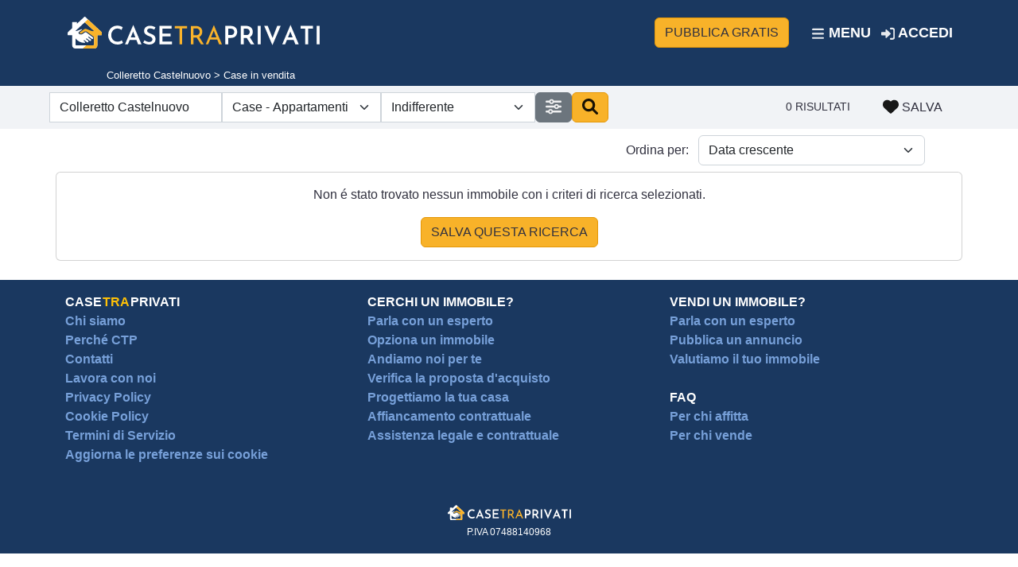

--- FILE ---
content_type: text/html; charset=UTF-8
request_url: https://www.casetraprivati.it/vendita-case/colleretto-castelnuovo
body_size: 4764
content:
<!DOCTYPE html> <html lang="it" env="it"><head> <script> window.dataLayer = window.dataLayer || []; function gtag() { dataLayer.push(arguments); } gtag("consent", 'default', { ad_storage: 'denied', analytics_storage: 'denied', wait_for_update: 500 }); gtag('set', 'url_passthrough', true); gtag('set', 'ads_data_redaction', false); </script> <script>/*<![CDATA[*/ (function(w, d, s, l, i) { w[l] = w[l] || []; w[l].push({ 'gtm.start': new Date().getTime(), event: 'gtm.js' }); var f = d.getElementsByTagName(s)[0], j = d.createElement(s), dl = l != 'dataLayer' ? '&l=' + l : ''; j.async = true; j.src = 'https://www.googletagmanager.com/gtm.js?id=' + i + dl; f.parentNode.insertBefore(j, f); })(window, document, 'script', 'dataLayer', 'GTM-WN279FH'); /*]]>*/</script> <title>Case in vendita da privati colleretto castelnuovo</title> <meta http-equiv="Content-Type" content="text/html; charset=UTF-8" /> <META HTTP-EQUIV="Cache-Control" CONTENT="no-cache" /> <meta http-equiv="Pragma" content="no-cache" /> <META HTTP-EQUIV="Expires" CONTENT="Tue, 01 Jan 1980 1:00:00 GMT" /> <meta http-equiv="X-UA-Compatible" content="IE=edge,chrome=1" /> <meta name="description" content="0 Annunci di Case in vendita da privati colleretto castelnuovo. Scopri tutti gli annunci di vendita da privati su CaseTraPrivati."> <link rel="canonical" href="https://www.casetraprivati.it/vendita-case/colleretto castelnuovo" /> <meta name="viewport" content="width=device-width, initial-scale=1.0, maximum-scale=1.0, user-scalable=no" /> <link rel="icon" href="/favicon.svg"> <link rel="preload" as="style" href="/css/vendor.min.css?v=0.1.0" type="text/css" /> <link rel="stylesheet" href="/css/vendor.min.css?v=0.1.0" type="text/css" /> <meta property="og:site_name" content="Casetraprivati - Annunci vendita e affitto case tra privati" /> <meta property="og:type" content="website" /> <meta property="og:title" content="Case in vendita da privati colleretto castelnuovo" /> <meta property="og:description" content="0 Annunci di Case in vendita da privati colleretto castelnuovo. Scopri tutti gli annunci di vendita da privati su CaseTraPrivati." /> <meta property="og:image" content="https://www.casetraprivati.it/img/casetraprivati.jpg" /> <meta property="og:image:width" content="1800" /> <meta property="og:image:height" content="1800" /> <meta property="og:url" content="https://www.casetraprivati.it/vendita-case/colleretto castelnuovo" /> <script type="application/ld+json"> {"@context":"http:\/\/schema.org","@type":"BreadcrumbList","itemListElement":[{"@type":"ListItem","position":1,"name":"Homepage","item":"https:\/\/www.casetraprivati.it"},{"@type":"ListItem","position":2,"name":"Vendita Case - Appartamenti a Colleretto Castelnuovo","item":"https:\/\/www.casetraprivati.it\/\/vendita-case\/colleretto castelnuovo"}]} </script> <script type="application/ld+json"> {"@context":"http:\/\/schema.org","@type":"ItemList","itemListElement":[]} </script> <meta property="article:publisher" content="https://www.facebook.com/casetraprivati" /> <meta name="twitter:url" content="https://www.casetraprivati.it/vendita-case/colleretto castelnuovo"><meta name="twitter:card" content="summary_large_image"><meta name="twitter:site" content="@casetraprivati"><meta name="twitter:title" content="Case in vendita da privati colleretto castelnuovo" /> <meta name="twitter:description" content="0 Annunci di Case in vendita da privati colleretto castelnuovo. Scopri tutti gli annunci di vendita da privati su CaseTraPrivati." /> <meta name="twitter:image" content="https://www.casetraprivati.it/img/casetraprivati-twitter.jpg" /> <meta name="twitter:image:alt" content="Case Tra Privati" /> <script defer type="text/javascript" src="/js/vendor.min.js?v=0.1.0"></script> <script defer type="text/javascript" src="/js/app.js?v=0.1.0"></script> <link rel="stylesheet" href="https://cdn.jsdelivr.net/npm/pannellum@2.5.6/build/pannellum.css" /> <script type="text/javascript" src="https://cdn.jsdelivr.net/npm/pannellum@2.5.6/build/pannellum.js"></script> <style> #panorama { width: 100%; height: auto; aspect-ratio: 4/3; } </style></head><body> <noscript><iframe src="https://www.googletagmanager.com/ns.html?id=GTM-WN279FH" height="0" width="0" style="display:none;visibility:hidden"></iframe></noscript><input type="hidden" id="_token" value="692e60ca82d53" /> <div class="toasts position-fixed d-none top-0 end-0 p-3" style="z-index: 1056;"></div><nav class="navbar navbar-ctp fixed-top"> <div class="container mt-1 mb-1"> <a class="navbar-brand d-none d-lg-block" href="/" title="casetraprivati"> <img src="/img/case-tra-privati.svg" alt="logo casetraprivati" width="323" height="40"> </a> <a href="/account/pubblica" class="ms-auto me-3 btn btn-warning d-none d-lg-block text-uppercase">Pubblica gratis</a><div class="nav-item "> <a href="javascript:void(0);" class="navbar-toggler text-uppercase" data-bs-toggle="offcanvas" data-bs-target="#topNav" aria-controls="topNav" aria-expanded="false"> <span class="icon icon-bars" style="width:1em;height:1em;"></span> Menu </a> </div><a href="/account/pubblica" class="d-block d-lg-none btn btn-sm btn-warning text-uppercase">Pubblica gratis</a><div class="nav-item" style="position:relative;"> <a href="/account/login" class="nav-link text-uppercase"><span class="icon icon-login" style="width:1em;height:1em;"></span> Accedi</a> </div><div class="offcanvas offcanvas-start" id="topNav"> <div class="offcanvas-header"> <h5 class="offcanvas-title"></h5> <button type="button" class="btn" data-bs-dismiss="offcanvas" aria-label="Close"> <img loading="lazy" src="/img/icons/xmark-solid.svg" width="24" height="24" alt="icona chiudi" /> </button> </div> <div class="offcanvas-body"> <ul class="navbar-nav"> <li class="nav-item"><a class="nav-link" href="/">Home</a></li> <li class="nav-item"> <a class="nav-link dropdown-toggle" href="#" id="ddServiziOfferti" data-bs-toggle="dropdown" data-bs-auto-close="outside" aria-expanded="false">Servizi Offerti</a> <ul class="dropdown-menu" aria-labelledby="ddServiziOfferti"> <li class="nav-item menu-item"> <a class="dropdown-item" href="/servizi/per-chi-cerca-casa">Per chi cerca</a> <a class="dropdown-item" href="/servizi/per-chi-offre-casa">Per chi offre</a> </li> </ul> </li> <li class="nav-item"><a class="nav-link" href="/account/login">Accedi</a></li> <li class="nav-item"><a class="nav-link" href="/account/registrati">Registrati</a></li> <li class="nav-item"><a class="nav-link" href="/account/pubblica">Pubblica annuncio</a></li> </ul> </div> </div> </div> </nav> <div style="margin-top:4.6em;display:inline-block;"></div><div class="d-block d-lg-none bg-blue text-center p-3"> <a href="/"> <img src="/img/case-tra-privati.svg" alt="logo casetraprivati" width="190" height="24"> </a> </div> <div class="bg-blue p-1"> <div class="container head-breadcrumb"> Colleretto Castelnuovo > Case in vendita </div> </div> <div class="bg-light p-2"> <div class="container"> <div class="row"> <form id="frmSearch" class="col-auto p-0 me-lg-auto bg-light"> <div class="d-none d-lg-block"> <div class="row row row-cols-auto gx-3 gy-2 align-items-center"> <div class="col-auto p-0"> <input id="search-listings" name="search" type="text" class="form-control rounded-0" placeholder="Cerca un comune o zona" autocomplete="off" value="Colleretto Castelnuovo" onchange="updateAdvFilters();" /> </div> <div class="col-auto p-0"> <select id="listing_type" name="listing_type" class="form-select rounded-0" style="max-width:200px" onchange="updateAdvFilters();"> <option value="0" selected>Case - Appartamenti</option><option value="1" >Negozi e Locali Commerciali</option><option value="2" >Terreni</option> </select> </div> <div class=" col-auto p-0"> <select id="property_type" name="property_type" class="form-select rounded-0" style="max-width:200px" onchange="updateAdvFilters();"> <option value="">Indifferente</option> <option value="0" >Appartamento</option><option value="1" >Attico</option><option value="2" >Indipendente</option><option value="3" >Loft</option><option value="4" >Rustico - Casale</option><option value="5" >Villa</option><option value="6" >Villetta a schiera</option><option value="7" >Palazzo - Edificio</option><option value="8" >Garage - Posto Auto</option><option value="9" >Condivisione</option><option value="10" >Casa Vacanza</option> </select> </div> <div class="col-auto p-0"> <a href="javascript:serpFilters();" class="btn btn-secondary"><span class="icon icon-filters icon-color-white"></span></a> </div> <div class="col-auto p-0"> <a href="javascript:showSerpResults();" class="btn btn-warning"><span class="icon icon-search"></span></a> </div> </div> </div> </form> <div class=" col-auto d-block d-lg-none d-xl-none d-xxl-none"> <a href="javascript:serpFilters();" class="btn"><span class="icon icon-filters"></span> Filtri</a> </div> <div class="col-auto ms-auto pt-1 search-results-count"> 0 risultati </div> <div class="col-auto ms-auto ms-lg-1 align-middle text-uppercase"> <a href="javascript:saveSearch();" class="btn btn-link"><span class="icon icon-hearth"></span> Salva</a> </div> </div> <form id="frmFilters" class="serp-search-filters d-none"> <div class="serp-search-filters-header text-uppercase"> <a href="javascript:serpFiltersClose();"><img loading="lazy" src="/img/icons/xmark-solid.svg" width="12"> Chiudi</a> </div> <div class="serp-search-filters-body"> <div class="row"> <div class="col-12 col-lg-6"> <div class="text-blue fw-bold text-uppercase">Cerchi</div> <select id="contract_type" name="contract_type" class="form-select" onchange="updateSerpResultsPreview();"> <option value="0" >Vendita</option><option value="1" >Affitto</option> </select> <div class="text-blue fw-bold text-uppercase mt-2">Localitá</div> <input id="location" name="location" type="text" class="form-control" placeholder="Cerca un comune o zona" autocomplete="off" value="Colleretto Castelnuovo" onchange="updateSerpResultsPreview();" /> <div class="text-blue fw-bold text-uppercase mt-2">Tipo di immobile</div> <select id="listing_type" name="listing_type" class="form-select" onchange="updateSerpResultsPreview();"> <option value="0" >Case - Appartamenti</option><option value="1" >Negozi e Locali Commerciali</option><option value="2" >Terreni</option> </select> <div class="text-blue fw-bold text-uppercase mt-2">Tipologia</div> <select id="property_type" name="property_type" class="form-select" onchange="updateSerpResultsPreview();"> <option value="">Indifferente</option> <option value="0" >Appartamento</option><option value="1" >Attico</option><option value="2" >Indipendente</option><option value="3" >Loft</option><option value="4" >Rustico - Casale</option><option value="5" >Villa</option><option value="6" >Villetta a schiera</option><option value="7" >Palazzo - Edificio</option><option value="8" >Garage - Posto Auto</option><option value="9" >Condivisione</option><option value="10" >Casa Vacanza</option> </select> <div class="text-blue fw-bold text-uppercase mt-2">Prezzo</div> <div class="row"> <div class="col-6"> <select class="form-select" id="price_min" name="price_min" onchange="updateSerpResultsPreview();"></select> </div> <div class="col-6"> <select class="form-select" id="price_max" name="price_max" onchange="updateSerpResultsPreview();"></select> </div> </div> <div class="text-blue fw-bold text-uppercase mt-2">Superficie</div> <div class="row"> <div class="col-6"> <select class="form-select" id="area_min" name="area_min" onchange="updateSerpResultsPreview();"></select> </div> <div class="col-6"> <select class="form-select" id="area_max" name="area_max" onchange="updateSerpResultsPreview();"></select> </div> </div> <div class="text-blue fw-bold text-uppercase mt-2">Locali</div> <select id="rooms" name="rooms" class="form-select" onchange="updateSerpResultsPreview();"> <option value="">Indifferente</option> <option value="1" >1</option> <option value="2" >2</option> <option value="3" >3</option> <option value="4" >4 o piú</option> </select> <div class="text-blue fw-bold text-uppercase mt-2">Bagni</div> <select id="bathrooms" name="bathrooms" class="form-select" onchange="updateSerpResultsPreview();"> <option value="">Indifferente</option> <option value="1" >1</option> <option value="2" >2</option> <option value="3" >3 o piú</option> </select> <div class="text-blue fw-bold text-uppercase mt-2">Stato immobile</div> <select id="property_status" name="property_status" class="form-select" onchange="updateSerpResultsPreview();"> <option value="">Indifferente</option> <option value="0" >Nuovo</option><option value="1" >Quasi nuovo</option><option value="2" >Ottimo</option><option value="3" >Buono</option><option value="4" >Da ristrutturare</option><option value="5" >Ristrutturato</option> </select> <div class="text-blue fw-bold text-uppercase mt-2">Efficienza energetica</div> <select id="ape" name="ape" class="form-select" onchange="updateSerpResultsPreview();"> <option value="">Indifferente</option> <option value="3" >Alta</option> <option value="2" >Media</option> <option value="1" >Bassa</option> </select> </div> <div class="col-12 col-lg-6"> <div class="text-blue fw-bold text-uppercase">Riscaldamento</div> <select id="heating_type" name="heating_type" class="form-select" onchange="updateSerpResultsPreview();"> <option value="">Indifferente</option> <option value="1" >Centralizzato</option><option value="2" >Autonomo</option><option value="3" >Aria condizionata</option><option value="4" >Non disponibile</option> </select> <div id="features"></div> <div class="row"> <label for="only_virtual_tour" class="text-blue fw-bold text-uppercase mt-1 col-auto">Solo virtual tour</label> <div class="form-check col-auto ms-auto"> <input class="form-check-input serp" type="checkbox" name="only_virtual_tour" id="only_virtual_tour" onchange="updateSerpResultsPreview();" > </div> </div> <div class=" row"> <label for="only_optionable" class="text-blue fw-bold text-uppercase mt-1 col-auto">Solo opzionabili</label> <div class="form-check col-auto ms-auto"> <input class="form-check-input serp" type="checkbox" name="only_optionable" id="only_optionable" onchange="updateSerpResultsPreview();" > </div> </div> </div> </div> </div> <div class="serp-search-filters-results"> </div> </form> </div> </div><div class="container"> <div class="row mb-2 mt-2"> <div class="col-12 col-lg-6 ms-auto"> <div class="row"> <label class="align-self-center text-end col-5">Ordina per:</label> <div class="col-6 p-0"> <select class="form-select" id="order_by" name="order_by" onchange="showSerpResults();"> <option value="newest" >Data crescente</option> <option value="oldest" >Data decrescente</option> <option value="lowest" >Prezzo crescente</option> <option value="highest" >Prezzo decrescente</option> </select> </div> </div> </div> </div> </div><div class="container mb-4 mt-2 p-0"> <div class="card"> <div class="card-body text-center"> <p> Non é stato trovato nessun immobile con i criteri di ricerca selezionati. </p> <a href="javascript:saveSearch();" class="btn btn-warning text-uppercase">Salva questa ricerca</a> </div> </div> </div> <script type="text/javascript"> let partial_uri = 'colleretto-castelnuovo'; let price_min = undefined; let price_max = undefined; let area_min = undefined; let area_max = undefined; let features = []; window.addEventListener("DOMContentLoaded", function() { prepareSerpPricing(); prepareSerpArea(); prepareSerpFeatures(); prepareSerpLocationSearch(); }); </script> <footer class="p-3 bg-blue"> <div class="container"> <div class="row mb-4"> <div class="col-md-4 col-12"> <span class="brand">Case <span>tra</span> privati</span><br> <a href="/chi-siamo" title="chi siamo">Chi siamo</a><br> <a href="/perche-case-tra-privati" title="chi siamo">Perché CTP</a><br> <a href="/contatti" title="contatti">Contatti</a><br> <a href="/lavora-con-noi" title="lavora con noi">Lavora con noi</a><br> <a href="/privacy" rel="nofollow" title="privacy policy">Privacy Policy</a><br> <a href="/cookie-policy" rel="nofollow" title="cookie policy">Cookie Policy</a><br> <a href="/termini-servizio" title="termini di servizio">Termini di Servizio</a><br> <a href="#" class="lb-cs-settings-link">Aggiorna le preferenze sui cookie</a><br> <br> </div> <div class="col-md-4 col-12"> <span class="fw-bold">CERCHI UN IMMOBILE?</span><br> <a href="/servizi/per-tutti/online/parla-nostro-esperto">Parla con un esperto</a><br> <a href="/servizi/per-tutti/online/opziona-immobile">Opziona un immobile</a><br> <a href="/servizi/per-chi-cerca-casa/in-presenza/andiamo-noi-per-te-visitare-immobile">Andiamo noi per te</a><br> <a href="/servizi/per-tutti/online/verifica-proposta-acquisto">Verifica la proposta d'acquisto</a><br> <a href="/servizi/per-tutti/online/progettiamo-casa">Progettiamo la tua casa</a><br> <a href="/servizi/per-tutti/in-presenza/affiancamento-contrattuale">Affiancamento contrattuale</a><br> <a href="/servizi/per-tutti/in-presenza/assistenza-legale-contrattuale">Assistenza legale e contrattuale</a><br> <br></div> <div class="col-md-4 col-12"> <span class="fw-bold">VENDI UN IMMOBILE?</span><br> <a href="/servizi/per-tutti/online/parla-nostro-esperto">Parla con un esperto</a><br> <a href="/account/pubblica">Pubblica un annuncio</a><br> <a href="/servizi/chi-offre-casa/online/valutazione-online-professionale-immobile">Valutiamo il tuo immobile</a><br> <br> <span class="fw-bold">FAQ</span><br> <a href="/faq/per-chi-affitta-casa" title="FAQ per chi affitta casa">Per chi affitta</a><br> <a href="/faq/per-chi-vende-casa" title="FAQ per chi affitta">Per chi vende</a><br> <br> </div> </div> <div class="row"> <div class="col-12 text-center"> <img loading="lazy" class="img-fluid" src="/img/case-tra-privati.svg" alt="logo casetraprivati" width="155" height="20"><br> <span class="copyright">P.IVA 07488140968</span> </div> </div> </div> </footer> <script type="text/javascript" src="/js/listings.js?v=0.1.0"></script> <script type="text/javascript"> document.addEventListener('DOMContentLoaded', function() { const searchInputs = document.querySelectorAll('input[id*="search"], input[name="search"]'); searchInputs.forEach(function(input) { input.addEventListener('click', function(e) { e.stopPropagation(); }); input.addEventListener('focus', function(e) { e.stopPropagation(); }); input.addEventListener('keydown', function(e) { e.stopPropagation(); }); }); const searchForms = document.querySelectorAll('form[id*="search"], form[id*="Search"]'); searchForms.forEach(function(form) { form.addEventListener('click', function(e) { e.stopPropagation(); }); }); }); </script> <script type="text/javascript" src="https://app.legalblink.it/api/scripts/lb_cs.js"></script> <script id="lb_cs" type="text/javascript"> lb_cs("628e4a8cfe7de0002f71299c"); </script> <script src="/js/admin.js" defer></script> </body></html>

--- FILE ---
content_type: application/javascript; charset=utf-8
request_url: https://www.casetraprivati.it/js/app.js?v=0.1.0
body_size: 3399
content:
var errorElement;function validateClear(t){t.classList.remove("is-invalid"),t.parentElement.classList.contains("input-group")&&t.parentElement.nextElementSibling?.classList.contains("text-danger")&&t.parentElement.nextElementSibling.remove(),t.nextElementSibling?.classList.contains("text-danger")&&t.nextElementSibling.remove()}function clearInvalid(t){var e=t.querySelectorAll("input, textarea");e.forEach(n=>{n.classList.contains("is-invalid")&&n.classList.remove("is-invalid")})}function validateChange(t){(t.target.value!==""||t.target.type==="checkbox"&&t.target.checked)&&validateClear(t.target),t.target.removeEventListener("keyup",validateChange),t.target.removeEventListener("change",validateChange)}function validateError(t,e){errorElement===void 0&&(errorElement=t),t.classList.add("is-invalid"),t.getAttribute("data-error")!=null&&(e=t.getAttribute("data-error")),t.parentElement.classList.contains("input-group")?t.parentElement.insertAdjacentHTML("afterend",`<div class="text-danger">${e}</div>`):t.insertAdjacentHTML("afterend",`<div class="text-danger">${e}</div>`),t.addEventListener("keyup",validateChange),t.addEventListener("change",validateChange),errorElement===t&&setTimeout(()=>{t.scrollIntoView({behavior:"smooth",block:"center"}),t.focus()},100)}function isVisible(t){return t.offsetWidth>0||t.offsetHeight>0}function validate(t){let e=!0;return errorElement=void 0,t.querySelectorAll("input, select, textarea").forEach((n,i)=>{if(!isVisible(n)||n.style.visibility==="hidden"||n.type==="button"||n.type==="submit"||n.type==="reset"||n.type==="hidden")return;const r=n.value,o=n.type,a=n.getAttribute("data-type"),s=n.tagName.toLowerCase(),l=n.getAttribute("data-required")!==null;if(validateClear(n),l&&(o==="text"||o==="password"||o==="email"||s==="textarea"||s==="select")&&r===""){validateError(n,"campo obbligatorio"),e=!1;return}if(r&&r.length>0&&(o==="email"||a==="email")&&!/^[a-zA-Z0-9_.-]+@[a-zA-Z0-9-]+\.[a-zA-Z0-9-.]+$/.test(r)){validateError(n,"Inserisci un indirizzo email valido"),e=!1;return}if(l&&(o==="radio"||o==="checkbox")&&!n.checked){validateError(n,""),e=!1;return}}),e}function toast(t,e){e||(e="bg-primary");const n=document.querySelector(".toasts");n.classList.contains("d-none")&&n.classList.remove("d-none"),n.insertAdjacentHTML("afterbegin",'<div class="toast mt-3 align-items-center text-white '+e+` border-0" role="alert" aria-live="assertive" aria-atomic="true">
          <div class="d-flex">
            <div class="toast-body flex-grow-1">`+t+`   </div>
            <button type="button" class="btn-close btn-close-white me-2" data-bs-dismiss="toast" aria-label="Close"></button>
          </div>
      </div>`);var i=document.querySelector(".toast");i.addEventListener("hidden.bs.toast",()=>{i.remove(),n.childNodes.length===0&&n.classList.add("d-none")}),new bootstrap.Toast(document.querySelector(".toast"),{delay:5e3}).show()}function modal(t){t.dialogClass===void 0&&(t.dialogClass=""),t.modalClass===void 0&&(t.modalClass="");function e(){const a=document.getElementById("mainModal");a.removeEventListener("hidden.bs.modal",e),a.remove()}document.body.insertAdjacentHTML("beforeend",`<div class="modal ${t.modalClass} fade" id="mainModal" tabindex="-1" aria-hidden="true"></div>`);const n=document.getElementById("mainModal");let i=`<form class="h-100" id="frmModal"><div class="modal-dialog ${t.dialogClass}"><div class="modal-content">`;t.title&&(i+=`
      <ul class="nav nav-tabs">
        <li class="nav-item">
          <a class="nav-link active" data-toggle="tab" href="#" role="tab">${t.title}</a>
        </li>
      </ul>`),i+='<div class="modal-header">',t.title&&(i+=`
      <ul class="nav nav-tabs">
        <li class="nav-item">
          <a class="nav-link active" data-toggle="tab" href="#" role="tab">${t.title}</a>
        </li>
      </ul>`),i+='<button type="button" class="close" data-bs-dismiss="modal" aria-label="Close"><span aria-hidden="true">x</span></button>',i+="</div>",i+=`
    <div class="modal-body">${t.content}</div>
    <div class="modal-footer p-3"></div>
    </div></div></form>`,n.innerHTML=i;const r=n.querySelector(".modal-footer");for(let a=0;a<t.buttons.length;a++){let s=`btn_${a} btn btn-${t.buttons[a].style}`;t.buttons[a].align==="left"&&(s+=" mr-auto"),t.buttons[a].class&&(s+=` ${t.buttons[a].class}`),t.buttons[a].type==="cancel"&&(s+=" cancel"),t.buttons[a].type==="confirm"&&(s+=" confirm"),t.buttons[a].type==="custom"&&(s+=" custom"),r.insertAdjacentHTML("beforeend",'<div class="col-auto"><button type="'+(t.buttons[a].type==="confirm"?"submit":"button")+'" class="'+s+'">'+t.buttons[a].title+"</button></div>"),t.buttons[a].callback&&r.querySelector(`btn_${a}`).addEventListener("click",l=>{l.preventDefault(),t.buttons[a].type==="cancel"&&t.buttons[a].callback(!1),t.buttons[a].type==="confirm"&&t.buttons[a].callback(!0),t.buttons[a].type==="custom"&&t.buttons[a].callback()})}var o=new bootstrap.Modal(n,{keyboard:!0});n.addEventListener("hidden.bs.modal",e),o.show()}function closeModal(){const t=document.getElementById("mainModal"),e=bootstrap.Modal.getInstance(t);e&&e.hide()}function destroyModal(){const t=document.getElementById("mainModal"),e=bootstrap.Modal.getInstance(t);e&&e.dispose()}function isModalOpen(){const t=document.getElementById("mainModal");return bootstrap.Modal.getInstance(t)!==null}window.serializeObject=t=>{var e={};return Array.prototype.slice.call(t.elements).forEach(n=>{if(!(!n.name||n.disabled||["file","reset","submit","button"].indexOf(n.type)>-1)){if(n.type==="select-multiple"){const i=[];Array.prototype.slice.call(n.options).forEach(r=>{!r.selected||i.push(r.value)}),i.length&&(e[n.name]=i);return}["checkbox","radio"].indexOf(n.type)>-1&&!n.checked||(e[n.name]=n.value,["checkbox","radio"].indexOf(n.type)>-1&&n.checked&&(e[n.name]=e[n.name]==="on"))}}),e};function prepareLoginForm(){const t=document.getElementById("frmLogin");t.onsubmit=e=>{e.preventDefault();const n=t.querySelector("#btn_submit");n.disabled=!0;const i=t.querySelector("#frmError");if(i.classList.add("d-none"),!validate(e.target)){n.disabled=!1;return}const r=serializeObject(t);r._token=document.getElementById("_token").value,fetch("/api/v1/login",{method:"POST",headers:{"Content-Type":"application/json"},body:JSON.stringify(r)}).then(o=>o.json()).then(o=>{if(o.error){i.innerHTML="Indirizzo email o password errati.",i.classList.remove("d-none"),n.disabled=!1;return}top.document.location.href=next??"/"})}}function prepareSignupForm(){const t=document.getElementById("frmSignup");t.onsubmit=e=>{e.preventDefault();const n=document.getElementById("btn_submit");n.disabled=!0;const i=serializeObject(e.target);if(i._token=document.getElementById("_token").value,!validate(e.target)){n.disabled=!1;return}const r=t.querySelector("#frmError");if(r.classList.add("d-none"),i.password!==e.target.password_confirm.value){r.innerHTML="Le password non coincidono",r.classList.remove("d-none"),n.disabled=!1;return}fetch("/api/v1/register",{method:"POST",headers:{"Content-Type":"application/json"},body:JSON.stringify(i)}).then(o=>o.json()).then(o=>{if(o.error)if(o.error==="EMAIL_EXISTS"){r.innerHTML="Indirizzo email gi\xE0 registrato.",r.classList.remove("d-none"),n.disabled=!1;return}else{r.innerHTML="Si \xE9 verificato un errore, riprovare pi\xFA tardi.",r.classList.remove("d-none"),n.disabled=!1;return}top.document.location.href=next??"/"})}}function showResetPassword(){isModalOpen()&&destroyModal(),modal({title:"Resetta la password",content:`
    <p>Per favore inserisci il tuo indirizzo email, riceverai un link per creare una nuova password.</p>
    <div class="form-group mb-4">
      <input type="email" class="form-control login-username" name="email" placeholder="Indirizzo email"/>
    </div>
    <div class="d-grid">
      <button class="btn btn-black" id="btn_submit">Ottieni una nuova password</button>
    </div>`,buttons:[]}),document.getElementById("mainModal").addEventListener("shown.bs.modal",()=>{const n=document.getElementById("frmModal");n.onsubmit=i=>{i.preventDefault(),clearInvalid(n);const r=n.querySelector("#btn_submit");r.disabled=!0;const o=serializeObject(n);o._token=document.getElementById("_token").value,fetch("/api/v1/password_reset",{method:"POST",headers:{"Content-Type":"application/json"},body:JSON.stringify(o)}).then(a=>a.json()).then(a=>{if(a.error){if(a.error==="INVALID_FIELD"){toast("Indirizzo email non valido.","bg-danger"),r.disabled=!1;return}if(a.error==="RESET_PASSWORD_REQUEST_ON_QUEUE"){toast("Hai gi\xE1 richiesto la reimpostazione della password, controlla la tua casella di posta elettronica.","bg-primary"),r.disabled=!1;return}}closeModal(),toast("Per favore controlla la tua casella di posta elettronica per reimpostare la tua password.","bg-success")})}})}function toFloat(t){let e=0;return t==null?e=0:typeof t=="number"?e=t:typeof t=="string"&&(e=parseFloat(t.replace(",","."))),Number.isNaN(e)&&(e=0),e}function toInt(t){let e=0;return t==null?e=0:typeof t=="number"?e=t:typeof t=="string"&&(e=parseInt(t,10)),Number.isNaN(e)&&(e=0),e}function limitMinMax(t,e,n){return t==null?0:typeof t=="number"?Math.max(e,Math.min(t,n)):typeof t=="string"?Math.max(e,Math.min(parseFloat(t),n)):0}function number_format(t,e){var n=",",i=".";e==null?e=2:(e=Math.abs(parseInt(e,10)),Number.isNaN(e)&&(e=2));var r=parseFloat(t)||0,o=r.toFixed(e),a=o.split("."),s=a[0],l=e>0?a[1]:"",d=s.length,c=d>3?d%3:0,u=c?s.substr(0,c)+i:"",f=s.substr(c).replace(/(\d{3})(?=\d)/g,"$1"+i),m=e>0&&l?n+l:"";return u+f+m}function serpFilters(){const t=document.querySelector(".serp-search-filters");t.classList.contains("d-none")?(document.body.style="overflow: hidden",t.classList.remove("d-none"),updateSerpResultsPreview()):serpFiltersClose()}function serpFiltersClose(){document.body.style="",document.querySelector(".serp-search-filters").classList.add("d-none")}function resendActivationEmail(){const t={_token:document.getElementById("_token").value};fetch("/api/v1/email",{method:"PATCH",headers:{"Content-Type":"application/json"},body:JSON.stringify(t)}).then(e=>e.json()).then(e=>{toast("Email di attivazione inviata.","bg-success")})}function elementInViewPort(t){const e=t.getBoundingClientRect();return e.top>=0&&e.left>=0&&e.bottom<=(window.innerHeight||document.documentElement.clientHeight)&&e.right<=(window.innerWidth||document.documentElement.clientWidth)}function lazyLoad(){const t=document.querySelectorAll("img.lazy");for(let e=0;e<t.length;e++)if(elementInViewPort(t[e])){const n=t[e];n.getAttribute("data-src")&&(n.src=n.getAttribute("data-src"),n.removeAttribute("data-src"))}}window.addEventListener("DOMContentLoaded",()=>{window.addEventListener("scroll",lazyLoad),lazyLoad()});


--- FILE ---
content_type: image/svg+xml
request_url: https://www.casetraprivati.it/img/case-tra-privati.svg
body_size: 3527
content:
<?xml version="1.0" encoding="utf-8"?>
<!DOCTYPE svg PUBLIC "-//W3C//DTD SVG 1.1//EN" "http://www.w3.org/Graphics/SVG/1.1/DTD/svg11.dtd">
<svg version="1.1" id="Layer_1" xmlns="http://www.w3.org/2000/svg" xmlns:xlink="http://www.w3.org/1999/xlink" x="0px" y="0px"
	 width="422.108px" height="53.3px" viewBox="0 0 422.108 53.3" enable-background="new 0 0 422.108 53.3" xml:space="preserve">
<path fill="#FFFFFF" class="thehouse" d="M56.37,25.352L31.372,2.137l-1.84-1.794c-0.248-0.241-0.575-0.353-0.897-0.342
	c-0.323-0.011-0.649,0.101-0.897,0.342l-1.84,1.793l-10.328,9.592V9.69c0-0.415-0.335-0.749-0.748-0.749H8.337
	c-0.414,0-0.749,0.334-0.749,0.749v9.448l-6.691,6.213C0.325,25.883,0,26.629,0,27.408v2.76c0,0.475,0.384,0.857,0.857,0.857h6.732
	v7.753v9.514c0,2.767,2.242,5.008,5.007,5.008h6.145h20.921h5.01c2.765,0,5.007-2.241,5.007-5.008v-9.514v-7.753h6.732
	c0.473,0,0.857-0.383,0.857-0.857v-2.76C57.268,26.629,56.942,25.883,56.37,25.352z M44.235,46.18c0,1.072-0.87,1.942-1.942,1.942
	H14.975c-1.073,0-1.942-0.87-1.942-1.942l0-9.937c3.48,4.763,9.055,7.603,14.95,7.603h0.05c0.716-0.002,0.96-0.57,1.018-0.745
	c0.119-0.357,0.089-0.854-0.334-1.206l-1.527-1.149c-0.331-0.25-0.44-0.722-0.209-1.063c0.247-0.366,0.745-0.446,1.094-0.186
	l0,0.002l1.511,1.136c0.024,0.017,0.049,0.036,0.073,0.056l2.57,1.934c0.542,0.407,1.287,0.43,1.87,0.008
	c0.287-0.205,0.494-0.515,0.581-0.857c0.159-0.63-0.06-1.255-0.561-1.638l-3.091-2.326c-0.296-0.224-0.416-0.627-0.253-0.96
	c0.218-0.446,0.772-0.565,1.149-0.279l3.104,2.334c0.005,0.004,0.01,0.009,0.016,0.013l1.728,1.302
	c0.542,0.406,1.294,0.467,1.857,0.088c0.443-0.299,0.699-0.782,0.695-1.31c-0.003-0.485-0.225-0.932-0.609-1.228l-3.904-2.938
	c-0.295-0.222-0.416-0.625-0.253-0.958c0.218-0.447,0.773-0.565,1.15-0.281l3.913,2.945c0.007,0.005,0.013,0.01,0.02,0.014
	l0.566,0.428c0.666,0.499,1.687,0.422,2.21-0.227c0.263-0.326,0.382-0.731,0.337-1.146c-0.048-0.451-0.309-0.853-0.671-1.125
	l-10.573-7.955c-0.928-0.699-2.207-0.699-3.136-0.002l-2.972,2.229c-1.889,1.416-4.527,1.415-6.414-0.007
	c-0.538-0.403-0.839-1.028-0.818-1.706c0.02-0.644,0.366-1.234,0.882-1.622l5.12-3.839c0.402-0.302,0.065-0.933-0.409-0.769
	l-8.417,2.942c-0.748,0.261-1.528,0.396-2.313,0.413v-0.307L27.987,9.974c0.365-0.34,0.929-0.34,1.294,0l14.955,13.886L44.235,46.18
	z" />
<path fill="#F9B32A" d="M56.37,25.352L33.898,4.483l-5.912,5.49c0.365-0.34,0.93-0.34,1.294,0l14.955,13.886v0.061l-0.763,0.14
	c-1.354,0.248-2.75,0.117-4.036-0.377l-7.925-3.049c-1.453-0.558-3.091-0.33-4.337,0.603l-7.268,5.452
	c-0.133,0.099-0.209,0.251-0.21,0.418c0,0.167,0.076,0.319,0.209,0.418c1.346,1.015,3.229,1.015,4.577,0.005l2.973-2.23
	c1.465-1.099,3.51-1.097,4.973,0.005l10.563,7.947c0.637,0.479,1.097,1.167,1.244,1.948v10.98c0,1.072-0.87,1.942-1.942,1.942
	h-11.41L25.309,53.3h14.354h5.01c2.765,0,5.007-2.241,5.007-5.008v-9.514v-7.753h6.732c0.473,0,0.857-0.383,0.857-0.857v-2.76
	C57.268,26.629,56.942,25.883,56.37,25.352z"/>
<g>
	<path fill="#FFFFFF" d="M92.683,43.852c-0.453,0.312-1.125,0.693-2.017,1.146c-0.892,0.453-1.954,0.842-3.185,1.167
		s-2.598,0.474-4.098,0.446c-2.406-0.028-4.572-0.46-6.497-1.295c-1.926-0.835-3.553-1.968-4.883-3.397
		c-1.331-1.429-2.357-3.071-3.079-4.926c-0.722-1.854-1.083-3.828-1.083-5.924c0-2.349,0.368-4.501,1.104-6.454
		c0.736-1.953,1.784-3.645,3.143-5.074c1.358-1.43,2.972-2.541,4.84-3.333c1.869-0.793,3.907-1.189,6.115-1.189
		c1.954,0,3.701,0.262,5.245,0.785c1.542,0.524,2.837,1.111,3.885,1.763l-1.954,4.629c-0.792-0.538-1.783-1.076-2.972-1.614
		c-1.189-0.537-2.534-0.807-4.034-0.807c-1.359,0-2.661,0.276-3.906,0.828c-1.246,0.552-2.336,1.331-3.27,2.335
		c-0.934,1.006-1.677,2.174-2.229,3.504c-0.552,1.331-0.828,2.774-0.828,4.331c0,1.613,0.248,3.1,0.743,4.459
		c0.495,1.358,1.203,2.526,2.123,3.503c0.919,0.977,2.023,1.741,3.312,2.293c1.288,0.552,2.739,0.828,4.353,0.828
		c1.585,0,2.979-0.248,4.183-0.743c1.203-0.495,2.172-1.055,2.909-1.678L92.683,43.852z"/>
	<path fill="#FFFFFF" d="M96.037,46.271l13.673-32.188h0.297l13.673,32.188h-5.69l-9.597-24.459l3.524-2.378l-11.041,26.837H96.037z
		 M104.615,34.764h10.573l1.699,4.247h-13.758L104.615,34.764z"/>
	<path fill="#FFFFFF" d="M145.167,21.643c-1.104-0.565-2.279-1.054-3.524-1.465c-1.246-0.41-2.435-0.615-3.567-0.615
		c-1.529,0-2.739,0.339-3.631,1.019c-0.892,0.68-1.337,1.614-1.337,2.803c0,0.85,0.304,1.593,0.913,2.229
		c0.608,0.637,1.401,1.188,2.378,1.656c0.977,0.467,2.002,0.913,3.079,1.337c0.934,0.34,1.861,0.743,2.781,1.211
		c0.919,0.467,1.748,1.04,2.484,1.72c0.736,0.679,1.316,1.521,1.741,2.526c0.424,1.005,0.637,2.244,0.637,3.716
		c0,1.613-0.403,3.093-1.21,4.437c-0.807,1.346-1.975,2.414-3.503,3.206c-1.528,0.793-3.383,1.189-5.563,1.189
		c-1.302,0-2.569-0.143-3.8-0.425s-2.399-0.672-3.503-1.168c-1.104-0.495-2.123-1.054-3.057-1.677l2.208-3.864
		c0.679,0.51,1.458,0.977,2.335,1.401c0.877,0.425,1.783,0.764,2.717,1.019c0.935,0.255,1.812,0.383,2.633,0.383
		c0.877,0,1.748-0.149,2.612-0.446c0.863-0.297,1.585-0.771,2.166-1.423c0.58-0.65,0.871-1.514,0.871-2.59
		c0-0.877-0.249-1.628-0.743-2.251c-0.496-0.622-1.154-1.167-1.975-1.635c-0.821-0.467-1.713-0.884-2.675-1.252
		c-0.963-0.368-1.939-0.778-2.93-1.231c-0.992-0.453-1.918-1.012-2.782-1.678c-0.864-0.665-1.564-1.479-2.102-2.441
		c-0.538-0.962-0.807-2.151-0.807-3.567c0-1.698,0.396-3.17,1.189-4.416c0.792-1.245,1.89-2.235,3.291-2.973
		c1.401-0.735,3.021-1.132,4.862-1.188c2.18,0,4.041,0.262,5.584,0.785c1.543,0.524,2.909,1.154,4.098,1.89L145.167,21.643z"/>
	<path fill="#FFFFFF" d="M153.658,15.358h20.509v4.756h-15.541v8.237h13.844v4.756h-13.844v8.408h16.137v4.756h-21.105V15.358z"/>
	<path fill="#F9B32B" d="M179.519,15.57h20.382v3.949h-8.237v26.752h-4.119V19.52h-8.025V15.57z"/>
	<path fill="#F9B32B" d="M214.592,15.57c1.557,0,2.993,0.206,4.31,0.616s2.463,1.019,3.439,1.826
		c0.977,0.807,1.741,1.798,2.293,2.972c0.553,1.176,0.828,2.541,0.828,4.098c0,1.218-0.177,2.407-0.53,3.567
		c-0.354,1.161-0.941,2.215-1.763,3.163c-0.821,0.949-1.89,1.714-3.206,2.293c-1.316,0.581-2.937,0.871-4.861,0.871h-4.544v11.295
		h-4.119V15.57H214.592z M215.017,31.027c1.217,0,2.229-0.184,3.036-0.552c0.807-0.368,1.437-0.843,1.89-1.423
		c0.452-0.58,0.777-1.21,0.977-1.89c0.197-0.68,0.297-1.316,0.297-1.911c0-0.622-0.106-1.267-0.318-1.932
		c-0.213-0.665-0.552-1.28-1.02-1.848c-0.467-0.565-1.076-1.033-1.825-1.401c-0.751-0.367-1.664-0.552-2.739-0.552h-4.756v11.508
		H215.017z M220.07,33.362l8.025,12.909h-4.756l-8.152-12.781L220.07,33.362z"/>
	<path fill="#F9B32B" d="M231.365,46.271l13.419-31.975h0.255l13.376,31.975h-4.714l-10.021-25.521l2.931-1.911l-11.211,27.432
		H231.365z M239.221,34.637h11.422l1.359,3.566h-13.971L239.221,34.637z"/>
	<path fill="#FFFFFF" d="M272.767,15.358c2.349,0,4.358,0.396,6.029,1.188c1.67,0.793,2.951,1.926,3.843,3.397
		c0.892,1.473,1.338,3.256,1.338,5.351c0,1.217-0.191,2.435-0.573,3.651c-0.382,1.218-0.977,2.321-1.783,3.313
		c-0.808,0.991-1.884,1.783-3.228,2.378c-1.345,0.595-2.994,0.892-4.947,0.892h-4.458v10.743h-4.969V15.358H272.767z
		 M273.446,30.772c1.076,0,1.981-0.184,2.718-0.552s1.31-0.835,1.72-1.401s0.707-1.161,0.892-1.783
		c0.185-0.623,0.276-1.175,0.276-1.656s-0.085-1.026-0.255-1.635s-0.453-1.189-0.85-1.741s-0.948-1.005-1.655-1.359
		c-0.708-0.354-1.614-0.53-2.718-0.53h-4.586v10.658H273.446z"/>
	<path fill="#FFFFFF" d="M298.668,15.358c1.698,0,3.255,0.22,4.671,0.658c1.415,0.439,2.618,1.083,3.609,1.932
		c0.991,0.85,1.763,1.89,2.314,3.121s0.828,2.641,0.828,4.226c0,1.217-0.185,2.435-0.552,3.651
		c-0.368,1.218-0.971,2.314-1.805,3.291c-0.836,0.977-1.933,1.77-3.291,2.378c-1.359,0.609-3.044,0.913-5.054,0.913h-4.458v10.743
		h-4.969V15.358H298.668z M299.348,30.772c1.104,0,2.023-0.177,2.76-0.531c0.736-0.354,1.31-0.799,1.72-1.337
		s0.707-1.111,0.892-1.72s0.276-1.182,0.276-1.72c0-0.51-0.085-1.068-0.255-1.678c-0.17-0.608-0.46-1.188-0.87-1.741
		c-0.411-0.552-0.971-1.012-1.678-1.38c-0.708-0.367-1.6-0.552-2.675-0.552h-4.586v10.658H299.348z M304.699,33.702l7.897,12.569
		h-5.732l-8.067-12.441L304.699,33.702z"/>
	<path fill="#FFFFFF" d="M318.414,15.358h4.969v30.913h-4.969V15.358z"/>
	<path fill="#FFFFFF" d="M335.101,15.358l9.724,24.204l-2.845-0.552l9.087-23.652h5.817l-13.843,32.356l-13.843-32.356H335.101z"/>
	<path fill="#FFFFFF" d="M359.476,46.271l13.673-32.188h0.297l13.674,32.188h-5.69l-9.597-24.459l3.524-2.378l-11.04,26.837H359.476
		z M368.053,34.764h10.573l1.698,4.247h-13.758L368.053,34.764z"/>
	<path fill="#FFFFFF" d="M390.175,15.358h20.68v4.756h-7.983v26.157h-4.926V20.114h-7.771V15.358z"/>
	<path fill="#FFFFFF" d="M417.139,15.358h4.969v30.913h-4.969V15.358z"/>
</g>
</svg>


--- FILE ---
content_type: application/javascript; charset=utf-8
request_url: https://www.casetraprivati.it/js/listings.js?v=0.1.0
body_size: 6801
content:
function onListingTypeChange(e){const t=e.target.value;fetch(`/api/v1/property_types/${t}`).then(o=>o.json()).then(o=>{const n=document.getElementById("property_type");n.options.length=0,o.forEach((r,a)=>{var c=document.createElement("option");c.value=a,c.innerHTML=r,n.appendChild(c)}),property_type>-1&&(n.value=property_type)}),document.getElementById("div_features").innerHTML="",fetch(`/api/v1/features/${t}`).then(o=>o.json()).then(o=>{let n=null,r="";o.records.forEach((a,c)=>{const i=features.find(s=>s.id===a.id);a.location!==n&&(n=a.location,r+=`<h5 class="offset-md-2 fw-bold mt-4 mb-4">Caratteristiche ${features_locations[a.location]}</h5>`),r+=`
          <div class="row mb-3 offset-md-2">
            <label class="col-sm-4 col-form-label col-form-label-sm" for="feature_${a.id}">${a.name}</label>
            <div class="col-sm-6">`,a.type===0&&(r+=`
            <div class="input-group mb-3 w-75">
              <div class="form-check form-switch">
                <input style="transform: scale(1.4);" class="form-check-input" type="checkbox" role="switch"
                 data-featureid="${a.id}" id="feature_${a.id}" name="feature_${a.id}" ${i?"checked":""}/>
              </div>
            </div>`),a.type===1&&(r+=`
            <div class="input-group mb-3 w-75">
              <select class="form-select" data-featureid="${a.id}" id="feature_${a.id}" name="feature_${a.id}">
                <option value="">Seleziona</option>`,a.options.forEach((s,u)=>{r+=`<option value="${s}" ${i&&i.value===s?"selected":""}>${s}</option>`}),r+="</select></div>"),a.type===2&&(r+=`
            <div class="input-group mb-3 w-75">
              <input type="text" class="form-control" maxlength="200" data-featureid="${a.id}" id="feature_${a.id}"
                name="feature_${a.id}" placeholder="${a.name}" ${i?`value="${i.value}"`:""} />
            </div>`),r+="</div></div>"}),document.getElementById("div_features").innerHTML=r}),document.querySelector("input[name=contract_type]:checked").dispatchEvent(new Event("change")),t==="2"?(document.getElementById("div_ape").classList.add("d-none"),document.getElementById("div_ape_ipe").classList.add("d-none"),document.getElementById("div_rooms").classList.add("d-none"),document.getElementById("div_exposure").classList.add("d-none"),document.getElementById("div_status").classList.add("d-none"),document.getElementById("div_property_year").classList.add("d-none"),document.getElementById("div_community_fees").classList.add("d-none"),document.getElementById("div_heating_type").classList.add("d-none")):(document.getElementById("div_ape").classList.remove("d-none"),document.getElementById("div_ape_ipe").classList.remove("d-none"),document.getElementById("div_rooms").classList.remove("d-none"),document.getElementById("div_exposure").classList.remove("d-none"),document.getElementById("div_status").classList.remove("d-none"),document.getElementById("div_property_year").classList.remove("d-none"),document.getElementById("div_community_fees").classList.remove("d-none"),document.getElementById("div_heating_type").classList.remove("d-none"),onAPEChange())}function onAPEChange(){document.getElementById("ape").value==="0"?document.getElementById("div_ape_ipe").classList.add("d-none"):document.getElementById("div_ape_ipe").classList.remove("d-none")}function prepareListingFormData(){const e=document.getElementById("frmEdit"),t=serializeObject(e);return t.listing_type=toInt(t.listing_type),t.property_type=toInt(t.property_type),t.contract_type=toInt(document.querySelector("input[name=contract_type]:checked").value),t.ape!==void 0&&(t.ape=toInt(t.ape)),t.area=limitMinMax(toInt(t.area)||0,0,99999999),t.price=limitMinMax(toFloat(t.price)||0,0,99999999),t.community_fees=limitMinMax(toFloat(t.community_fees)||0,0,99999999),t.rooms=limitMinMax(toInt(t.rooms)||0,0,100),t.bathrooms=limitMinMax(toInt(t.bathrooms)||0,0,100),t.exposure=toInt(t.exposure)||0,t.status=toInt(t.status),property_year!==void 0&&(t.property_year=limitMinMax(toInt(t.property_year)||0,0,new Date().getFullYear())),t.heating_type=toInt(t.heating_type)||0,address_coordinates.lat!==void 0&&(t.geoaddress_lat=address_coordinates.lat,t.geoaddress_lng=address_coordinates.lng),t.geoaddress_lat===41.87194&&(t.geoaddress_lat=void 0),t.geoaddress_lng===12.56738&&(t.geoaddress_lng=void 0),t.photos=[],document.querySelector(".preview-container").querySelectorAll("img").forEach((r,a)=>{t.photos.push(r.dataset.id)}),t.features=[],document.querySelectorAll("[name^=feature_]").forEach((r,a)=>{t.features.push({id:r.dataset.featureid,value:r.type==="checkbox"?r.checked:r.value})}),t}function saveListingDraft(){const e=prepareListingFormData();console.log(e)}function submitListing(e){e.preventDefault();const t=document.getElementById("btn_submit");if(t.disabled=!0,!validate(e.target)){t.disabled=!1;return}const o=prepareListingFormData();if(o._token=document.getElementById("_token").value,record_id>0&&(o.id=record_id),o.price===0){validateError(e.target.price,"inserisci un prezzo valido"),t.disabled=!1;return}if(o.geoaddress_lat===void 0||o.geoaddress_lng===void 0){validateError(e.target.geoaddress,"inserisci un indirizzo valido"),t.disabled=!1;return}fetch("/api/v1/listings",{method:record_id>0?"PUT":"POST",headers:{"Content-Type":"application/json"},body:JSON.stringify(o)}).then(n=>n.json()).then(n=>{if(n.error){if(n.error==="EMAIL_EXISTS"){validateError(e.target.email,"indirizzo email gi\xE1 registrato"),t.disabled=!1;return}if(n.error==="INVALID_EMAIL_PASSWORD"){validateError(e.target.email,"indirizzo email o password errati"),t.disabled=!1;return}if(n.error==="USER_NOT_ACTIVE"){toast("Conferma il tuo indirizzo email per effettuare questa operazione.","bg-danger"),t.disabled=!1;return}toast("Si \xE9 verificato un errore, riprovare pi\xFA tardi.","bg-danger"),t.disabled=!1;return}o.id?top.document.location.href=`/immobile/${o.id}`:top.document.location.href=`/account/annunci/${n.id}/visibility`})}function placeMarker(e){address_coordinates={lat:e.lat(),lng:e.lng()},marker.setPosition(e),marker.map.setCenter(e),marker.map.setZoom(17)}function decodeAddressComponents(e){}function initMap(){var e=new google.maps.LatLng(address_coordinates.lat,address_coordinates.lng),t={zoom:5,center:e,mapTypeId:google.maps.MapTypeId.ROADMAP,streetViewControl:!1,mapTypeControl:!1};map=new google.maps.Map(document.getElementById("map_canvas"),t),marker=new google.maps.Marker({draggable:!0,map,animation:google.maps.Animation.DROP}),google.maps.event.addListener(marker,"dragend",o=>{var n=new google.maps.Geocoder,r=new google.maps.LatLng(o.latLng.lat(),o.latLng.lng());address_coordinates={lat:o.latLng.lat(),lng:o.latLng.lng()},n.geocode({latLng:r},(a,c)=>{if(c===google.maps.GeocoderStatus.OK){if(a[0]){const i=a[0].address_components,s=a[0].formatted_address,u=i.find(p=>p.types.includes("route")).long_name,l=i.find(p=>p.types.includes("street_number")).long_name,d=i.find(p=>p.types.includes("postal_code")).long_name,m=i.find(p=>p.types.includes("locality")).long_name;document.getElementById("street").value=`${u}${l?` ${l}`:""}`,document.getElementById("postal_code").value=d,document.getElementById("city").value=m,document.getElementById("geoaddress").value=s}}else console.log(`geocoder failed due to: ${c}`)})}),record_id!==0&&placeMarker(e)}function deletePhoto(e){e.parentElement.parentElement.classList.add("d-none");const t={_token:document.getElementById("_token").value};fetch(`/api/v1/photo/${e.dataset.id}`,{method:"DELETE",headers:{"Content-Type":"application/json"},body:JSON.stringify(t)}).then(o=>o.json()).then(o=>{e.parentElement.parentElement.remove(),document.querySelectorAll(".photo-container .preview-container > div").length===1&&showPhotoContainer()})}function rotatePhoto(e){const t=e.dataset.id,o={_token:document.getElementById("_token").value};fetch(`/api/v1/photo/${t}`,{method:"PATCH",headers:{"Content-Type":"application/json"},body:JSON.stringify(o)}).then(n=>n.json()).then(n=>{e.parentElement.parentElement.querySelector("img").src=`/photo/${t}.webp?t=${Date.now()}`})}function openPhotoDialog(){document.querySelector('.photo-container input[type="file"]').click()}function hidePhotoContainer(){document.querySelector(".photo-container .preview-container").classList.remove("d-none"),document.querySelector(".photo-container").removeEventListener("click",openPhotoDialog),document.querySelector(".photo-container .container").classList.add("d-none")}function showPhotoContainer(){document.querySelector(".photo-container .preview-container").classList.add("d-none"),document.querySelector(".photo-container .add-photo").remove(),document.querySelector(".photo-container").addEventListener("click",openPhotoDialog),document.querySelector(".photo-container .container").classList.remove("d-none")}function addMorePhotos(){document.querySelector(".photo-container .add-photo")&&document.querySelector(".photo-container .add-photo").remove();const e='<div class="card add-photo">  <div class="card-body d-flex flex-column justify-content-center">    <div class="card-title"><span class="icon icon-plus"></span> Aggiungi</div>  </div></div>';document.querySelector(".photo-container .preview-container").insertAdjacentHTML("beforeend",e),document.querySelector(".photo-container .add-photo").addEventListener("click",()=>{document.querySelector('.photo-container input[type="file"]').click()})}function isVisiblePhotoContainer(){return!document.querySelector(".photo-container .container").classList.contains("d-none")}function uploadComplete(e){e.target.response.error&&e.target.response.error==="USER_NOT_ACTIVE"&&toast("Conferma il tuo indirizzo email per effettuare questa operazione.","bg-danger");for(let t=0;t<e.target.response.records?.length;t++){isVisiblePhotoContainer()&&hidePhotoContainer();let o='<div class="card">  <img loading="lazy" data-id="'+e.target.response.records[t]+'" class="card-img-top" src="/photo/'+e.target.response.records[t]+".webp?t="+Date.now()+`"/>  <div class="card-body">    <select class="form-select" onchange="updatePhotoType(this, '`+e.target.response.records[t]+`');">      <option value="0">Seleziona</option>`;photo_types.forEach((n,r)=>{o+=`<option value="${r}">${n}</option>`}),o+='    </select><br>    <a onclick="deletePhoto(this)" data-id="'+e.target.response.records[t]+'"><span class="icon icon-delete"></span></a>    <a class="ms-4" onclick="rotatePhoto(this)" data-id="'+e.target.response.records[t]+'"><span class="icon icon-rotate"></span></a>  </div></div>',document.querySelector(".photo-container .preview-container").insertAdjacentHTML("beforeend",o),addMorePhotos()}}function updatePhotoType(e,t){const o={type:toInt(e.value),_token:document.getElementById("_token").value};fetch(`/api/v1/photo/${t}`,{method:"PUT",headers:{"Content-Type":"application/json"},body:JSON.stringify(o)}).then(n=>n.json()).then(n=>{})}function preventDefaults(e){e.preventDefault(),e.stopPropagation()}function fileInputChange(e){e.preventDefault(),e.stopPropagation();var t=[];if(e.target.files&&(t=e.target.files),e.dataTransfer&&(t=e.dataTransfer.files),t.length!==0){document.querySelector(".photo-container").parentElement.querySelector(".alert")?.remove();for(let o=0;o<t.length;o++){const n=t[o].type;if(n!=="image/jpeg"&&n!=="image/png"&&n!=="image/webp"){document.querySelector(".photo-container").insertAdjacentHTML("afterend",'<div class="alert alert-danger mt-2" role="alert">Formati accettati: JPEG, PNG, WEBP</div>');continue}const r=new FormData;r.append("_token",document.getElementById("_token").value),r.append("file",t[o]),record_id>0&&r.append("listing_id",record_id);const a=new XMLHttpRequest;a.id=Date.now(),a.filename=t[o].name,a.responseType="json",a.upload.id=a.id,a.addEventListener("load",uploadComplete,!1),a.open("POST","/api/v1/photo",!0),a.send(r)}}}async function approveListing(e){if(!confirm("Sei sicuro di voler approvare questo annuncio?"))return;const t=confirm('Vuoi attivarlo come "Annuncio TOP"?'),o={_token:document.getElementById("_token").value,is_featured:t},n=await fetch(`/api/v1/listings/${e}/approve`,{method:"POST",headers:{"Content-Type":"application/json"},body:JSON.stringify(o)}).then(r=>r.json());window.location.reload()}async function rejectListing(e){if(!confirm("Sei sicuro di voler rifiutare questo annuncio?"))return;const t=prompt("Motivo del rifiuto");if(!t)return;const o={_token:document.getElementById("_token").value,reason:t},n=await fetch(`/api/v1/listings/${e}/reject`,{method:"POST",headers:{"Content-Type":"application/json"},body:JSON.stringify(o)}).then(r=>r.json());window.location.reload()}async function deleteListing(e){if(!confirm("Sei sicuro di voler eliminare questo annuncio?"))return;const t=await fetch(`/api/v1/listings/${e}`,{method:"DELETE",headers:{"Content-Type":"application/json"},body:JSON.stringify({_token:document.getElementById("_token").value})}).then(o=>o.json());top.document.location.href="/admin/listings"}async function suspendListing(e){if(!confirm("Sei sicuro di voler sospendere questo annuncio?"))return;const t=await fetch(`/api/v1/listings/${e}/suspend`,{method:"POST",headers:{"Content-Type":"application/json"},body:JSON.stringify({_token:document.getElementById("_token").value})}).then(o=>o.json());window.location.reload()}async function activateListing(e){if(!confirm("Sei sicuro di voler attivare questo annuncio?"))return;const t=await fetch(`/api/v1/listings/${e}/activate`,{method:"POST",headers:{"Content-Type":"application/json"},body:JSON.stringify({_token:document.getElementById("_token").value})}).then(o=>o.json());window.location.reload()}async function toggleListingTop(e){if(!confirm("Sei sicuro di voler procedere?"))return;const t=await fetch(`/api/v1/listings/${e}/toggletop`,{method:"POST",headers:{"Content-Type":"application/json"},body:JSON.stringify({_token:document.getElementById("_token").value})}).then(o=>o.json());window.location.reload()}function calculate_mortgage(){const e=toFloat(document.getElementById("total_amount").value.replace(".","").replace(",",".")),t=toFloat(document.getElementById("down_payment").value.replace(".","").replace(",",".")),o=toFloat(document.getElementById("interest_rate").value),n=toInt(document.getElementById("loan_term").value);var r=e-t,a=n*12,c=o/100/12,i=(1+c)**a,s=Math.round(c/(i-1)*-(r*i)),u=-s,l=number_format(u);document.getElementById("total_amount").value=number_format(e,0),document.getElementById("down_payment").value=number_format(t,0),document.getElementById("interest_rate").value=number_format(o),document.getElementById("mortgage_months").textContent=a,document.getElementById("mortgage_total").innerHTML=`${l} &euro;`,document.getElementById("mortgage_down_payment").textContent=number_format(t),document.getElementById("mortgage_total_amount").textContent=number_format(r)}function prepareContactForm(){const e=document.getElementById("frmContact");e.onsubmit=t=>{t.preventDefault();const o=e.querySelector("#btn_submit");o.disabled=!0;const n=e.querySelector("#frmError");if(n.classList.add("d-none"),!validate(t.target)){o.disabled=!1;return}const r=serializeObject(e);r._token=document.getElementById("_token").value,fetch(`/api/v1/listings/${id}/contact`,{method:"POST",headers:{"Content-Type":"application/json"},body:JSON.stringify(r)}).then(a=>a.json()).then(a=>{if(a.error){n.classList.remove("d-none"),o.disabled=!1,a.error==="USER_NOT_ACTIVE"?n.innerHTML="Conferma il tuo indirizzo email per effettuare questa operazione.":n.innerHTML="Si \xE9 verificato un errore, riprovare pi\xFA tardi.";return}top.document.location.href=`/immobile/${id}`})}}async function saveFavorite(e){const t=await fetch(`/api/v1/listings/${e}/favorite`,{method:"POST",headers:{"Content-Type":"application/json"},body:JSON.stringify({_token:document.getElementById("_token").value})});if(t.status===401){top.document.location.href=`/account/login?next=${encodeURIComponent(`/api/v1/listings/${e}/favorite`)}`;return}const o=await t.json();if(o.error){o.error==="USER_NOT_ACTIVE"&&toast("Conferma il tuo indirizzo email per effettuare questa operazione.","bg-danger");return}const n=document.querySelectorAll(`#fav_${e} > .icon-favs`);for(let r=0;r<n.length;r++)o.status===0?(n[r].classList.remove("icon-color-orange"),n[r].classList.add("icon-color-blue")):(n[r].classList.remove("icon-color-blue"),n[r].classList.add("icon-color-orange"))}function renameSearch(e,t){const o=prompt("Inserisci il nuovo nome della ricerca",t);!o||fetch(`/api/v1/search/${e}`,{method:"PUT",headers:{"Content-Type":"application/json"},body:JSON.stringify({_token:document.getElementById("_token").value,title:o})}).then(n=>n.json()).then(n=>{if(n.error){alert("Si \xE9 verificato un errore, riprovare pi\xFA tardi.");return}top.document.location.href="/account/ricerche-salvate"})}function deleteSearch(e){!confirm("Sei sicuro di voler eliminare questa ricerca?")||fetch(`/api/v1/search/${e}`,{method:"DELETE",headers:{"Content-Type":"application/json"},body:JSON.stringify({_token:document.getElementById("_token").value})}).then(t=>t.json()).then(t=>{if(t.error){alert("Si \xE9 verificato un errore, riprovare pi\xFA tardi.");return}top.document.location.href="/account/ricerche-salvate"})}function rating(e){const t=e.querySelectorAll(".icon-star");for(let o=0;o<t.length;o++)t[o].onclick=()=>{rate(e,o+1)}}function rate(e,t){const o=e.querySelectorAll(".icon");for(let n=0;n<o.length;n++){if(n+1<=t){o[n].classList.add("icon-star-solid");continue}o[n].classList.remove("icon-star-solid")}e.setAttribute("data-value",t)}function prepareDeleteListingForm(){const e=document.getElementById("frmDelete");e.onsubmit=t=>{t.preventDefault();const o=e.querySelector("#btn_submit");o.disabled=!0;const n=e.querySelector("#frmError");if(n.classList.add("d-none"),!validate(t.target)){o.disabled=!1;return}const r=serializeObject(e);if(r._token=document.getElementById("_token").value,r.rating=toInt(e.querySelector(".rating").getAttribute("data-value")),r.rating===0){n.innerHTML="Inserisci una valutazione.",n.classList.remove("d-none"),o.disabled=!1;return}fetch(`/api/v1/listings/${id}`,{method:"DELETE",headers:{"Content-Type":"application/json"},body:JSON.stringify(r)}).then(a=>a.json()).then(a=>{if(a.error){n.innerHTML="Si \xE9 verificato un errore, riprovare pi\xFA tardi.",n.classList.remove("d-none"),o.disabled=!1;return}top.document.location.href="/account/annunci"})}}function prepareReportForm(){const e=document.getElementById("frmReport");e.onsubmit=t=>{t.preventDefault();const o=e.querySelector("#btn_submit");o.disabled=!0;const n=e.querySelector("#frmError");if(n.classList.add("d-none"),!validate(t.target)){o.disabled=!1;return}const r=serializeObject(e);r._token=document.getElementById("_token").value,fetch(`/api/v1/listings/${id}/report`,{method:"POST",headers:{"Content-Type":"application/json"},body:JSON.stringify(r)}).then(a=>a.json()).then(a=>{if(a.error){n.classList.remove("d-none"),o.disabled=!1,a.error==="USER_NOT_ACTIVE"?n.innerHTML="Conferma il tuo indirizzo email per effettuare questa operazione.":n.innerHTML="Si \xE9 verificato un errore, riprovare pi\xFA tardi.";return}top.document.location.href=`/immobile/${id}`})}}function toggleOption(e){fetch(`/api/v1/listings/${e}`,{method:"PATCH",headers:{"Content-Type":"application/json"},body:JSON.stringify({_token:document.getElementById("_token").value})}).then(t=>t.json()).then(t=>{if(t.error){frmError.innerHTML="Si \xE9 verificato un errore, riprovare pi\xFA tardi.",frmError.classList.remove("d-none"),submitButton.disabled=!1;return}window.location.reload()})}function showPlans(){if(plans.length===0)return;const e=new FsLightbox;plans.forEach(t=>{e.props.sources.push(`/photo/${t}.webp?fmt=full`)}),e.open()}function showPhotos(){if(photos.length===0)return;const e=new FsLightbox;photos.forEach(t=>{e.props.sources.push(`/photo/${t}.webp?fmt=full`)}),e.open()}function showShareLinks(e){const t=document.querySelectorAll(".share_button");for(let n=0;n<t.length;n++)t[n].classList.add("d-none");const o=document.querySelectorAll(".share_container");for(let n=0;n<o.length;n++)o[n].classList.remove("d-none")}async function searchLocation(e){try{return(await(await fetch(`/api/v1/search/location?q=${e}`)).json()).records.map(n=>{let r,a;switch(n.type){case 0:r="Regione",a=n.region;break;case 1:r="Provincia",a=n.province;break;case 2:r="Comune",n.city===n.province?a=n.city:a=`${n.city}, ${n.province}`;break;case 3:r="Zona",a=`${n.zone}, ${n.city}`;break}return{id:n.city,value:a,uri:n.uri,type:n.type,type_str:r}})}catch(t){return console.log(t),t}}function prepareSerpLocationSearch(){searchAC=new autocomplete({selector:"search",threshold:3,data:{src:searchLocation,keys:["value"]},resultItem:{element:locationSearchElement,tag:"a",selected:"autoComplete_selected"},events:{input:{keydown(e){e.keyCode===13&&(e.preventDefault(),e.stopPropagation(),document.getElementById(searchAC.resultsSelector).firstChild&&searchAC.autocomplete.select(0))},selection(e){const t=e.detail.selection.value;t.type===0?partial_uri=`regione-${t.uri}`:t.type===1?partial_uri=`provincia-${t.uri}`:partial_uri=t.uri,updateSerpResultsPreview()}}}}),locationAC=new autocomplete({selector:"location",threshold:3,data:{src:searchLocation,keys:["value"]},resultItem:{element:locationSearchElement,tag:"a",selected:"autoComplete_selected"},events:{input:{keydown(e){e.keyCode===13&&(e.preventDefault(),e.stopPropagation(),document.getElementById(locationAC.resultsSelector).firstChild&&locationAC.autocomplete.select(0))},selection(e){const t=e.detail.selection.value;t.type===0?partial_uri=`regione-${t.uri}`:t.type===1?partial_uri=`provincia-${t.uri}`:partial_uri=t.uri,updateSerpResultsPreview()}}}})}function prepareSerpResultsData(){const e=serializeObject(document.querySelector("#frmFilters"));delete e.location,e.partial_uri=partial_uri,e.contract_type=toInt(e.contract_type),e.listing_type=toInt(e.listing_type),e.property_type.length>0?e.property_type=toInt(e.property_type):delete e.property_type,e.price_min=toInt(e.price_min),e.price_min===0&&delete e.price_min,e.price_max=toInt(e.price_max),e.price_max===0&&delete e.price_max,e.area_min=toInt(e.area_min),e.area_min===0&&delete e.area_min,e.area_max=toInt(e.area_max),e.area_max===0&&delete e.area_max,e.rooms=toInt(e.rooms),e.rooms===0&&delete e.rooms,e.bathrooms=toInt(e.bathrooms),e.bathrooms===0&&delete e.bathrooms,e.property_status=toInt(e.property_status),e.property_status===0&&delete e.property_status,e.ape=toInt(e.ape),e.ape===0&&delete e.ape,e.heating_type=toInt(e.heating_type),e.heating_type===0&&delete e.heating_type;for(const t in e)t.startsWith("f_")&&e[t]===""&&delete e[t];return e.order=document.getElementById("order_by").value,e}function showSerpResults(){const e=prepareSerpResultsData();delete e.partial_uri,delete e.contract_type,delete e.listing_type;let t="/";switch(toInt(document.querySelector("#frmFilters #contract_type").value)){case 0:t+="vendita-";break;case 1:t+="affitto-";break}switch(toInt(document.querySelector("#frmFilters #listing_type").value)){case 0:t+="case";break;case 1:t+="locali";break;case 2:t+="terreni";break}t+=`/${partial_uri}`,top.document.location.href=`${t}?${new URLSearchParams(e).toString()}`}async function updateSerpResultsPreview(){const e=document.getElementById("frmFilters"),t=document.getElementById("frmSearch");t.querySelector("#search").value=e.querySelector("#location").value,t.querySelector("#listing_type").value=e.querySelector("#listing_type").value,t.querySelector("#property_type").value=e.querySelector("#property_type").value;const o=prepareSerpResultsData(),r=await(await fetch(`/api/v1/search/count?${new URLSearchParams(o).toString()}`,{headers:{"Content-Type":"application/json"}})).json(),a=document.querySelector(".serp-search-filters-results"),c=document.querySelector(".search-results-count");if(r.count===0)a.innerHTML='Nessun risultato <a href="javascript:saveSearch();"><span class="icon icon-favs"></span></a>',c.textContent="Nessun risultato";else{let i="",s="";r.count===1?(i="Visualizza 1 risultato",s="1 risultato"):(i=`Visualizza i ${r.count} risultati`,s=`${r.count} risultati`),a.innerHTML=`<a href="javascript:showSerpResults();" class="btn btn-warning text-uppercase">${i}</a>`,c.textContent=s}}function updateAdvFilters(){const e=document.getElementById("frmSearch"),t=document.getElementById("frmFilters");t.querySelector("#location").value=e.querySelector("#search").value,t.querySelector("#listing_type").value=e.querySelector("#listing_type").value,t.querySelector("#property_type").value=e.querySelector("#property_type").value,updateSerpResultsPreview()}async function saveSearch(){const e=prepareSerpResultsData();if(e._token=document.getElementById("_token").value,(await fetch("/api/v1/search/save",{method:"POST",headers:{"Content-Type":"application/json"},body:JSON.stringify(e)})).status===401){top.document.location.href="/account/login";return}toast("Ricerca Salvata, riceverai una e-mail appena troveremo un'immobile che rispecchia le caratteristiche richieste.")}function prepareSerpPricing(){const e=document.getElementById("frmFilters"),t=e.querySelector("#price_min"),o=e.querySelector("#price_max"),n=e.querySelector("#contract_type");let r=0,a=0,c=0,i=0;n.value==="0"?(r=6e4,a=3e6,c=2e4,i=7e4):n.value==="1"&&(r=100,a=3e3,c=100,i=100),t.options.length=0;const s=document.createElement("option");s.value="",s.text="Minimo",t.add(s);for(let l=r;l<=a;l+=c){const d=document.createElement("option");d.value=l,d.text=number_format(l,0),l===price_min&&(d.selected=!0),t.add(d),l>1e6&&(l+=i)}o.options.length=0;const u=document.createElement("option");u.value="",u.text="Massimo",o.add(u);for(let l=r;l<=a;l+=c){const d=document.createElement("option");d.value=l,d.text=number_format(l,0),l===price_max&&(d.selected=!0),o.add(d),l>1e6&&(l+=i)}}function prepareSerpArea(){const e=document.getElementById("frmFilters"),t=e.querySelector("#area_min"),o=e.querySelector("#area_max"),n=e.querySelector("#listing_type");let r=[];n.value==="0"||n.value==="1"?r=[40,60,80,100,120,140,160,180,200,250,300,350,400,450,500,600,700,800,900]:r=[100,1e3,5e3,1e4,5e4,1e5],t.options.length=0;const a=document.createElement("option");a.value="",a.text="Minimo",t.add(a);for(let i=0;i<r.length;i++){const s=document.createElement("option");s.value=r[i],s.text=`${number_format(r[i],0)} m\xB2`,r[i]===area_min&&(s.selected=!0),t.add(s)}o.options.length=0;const c=document.createElement("option");c.value="",c.text="Massimo",o.add(c);for(let i=0;i<r.length;i++){const s=document.createElement("option");s.value=r[i],s.text=`${number_format(r[i],0)} m\xB2`,r[i]===area_max&&(s.selected=!0),o.add(s)}}function prepareSerpFeatures(){const e=document.getElementById("frmFilters"),t=e.querySelector("#features"),o=e.querySelector("#listing_type");fetch(`/api/v1/features/${o.value}`).then(n=>n.json()).then(n=>{let r="";n.records.forEach((a,c)=>{if(a.type===2)return;const i=features.find(s=>s.id===a.id);a.type===0&&(r+='<div class="row">'),r+=`<label for="f_${a.id}" class="mt-1 ${a.type===0?"col-auto":""}">${a.name}</label>`,a.type===0&&(r+='<div class="form-check col-auto ms-auto">  <input class="form-check-input serp" type="checkbox" data-featureid="'+a.id+'" id="f_'+a.id+'" name="f_'+a.id+'" '+(i?"checked":"")+' onchange="updateSerpResultsPreview();"/></div>'),a.type===1&&(r+='<select class="form-select" data-featureid="'+a.id+'" id="f_'+a.id+'" name="f_'+a.id+'" onchange="updateSerpResultsPreview();"><option value="">Indifferente</option>',a.options.forEach((s,u)=>{r+=`<option value="${s}" ${i&&i.value===s?"selected":""}>${s}</option>`}),r+="</select>"),a.type===0&&(r+="</div>"),r+="</div></div>"}),t.innerHTML="",r.length>0&&(t.innerHTML=r)})}function locationSearchElement(e,t){e.style="display: flex; justify-content: space-between;",e.innerHTML=`
          <span style="text-overflow: ellipsis; white-space: nowrap; overflow: hidden;">
            ${t.match}
          </span>
          <span style="display: flex; align-items: center; font-size: 13px; font-weight: 100; text-transform: uppercase; color: rgba(0,0,0,.2);">
            ${t.value.type_str}
          </span>`,e.setAttribute("class","auto-complete-result-item dropdown-item")}


--- FILE ---
content_type: application/javascript; charset=utf-8
request_url: https://www.casetraprivati.it/js/vendor.min.js?v=0.1.0
body_size: 65162
content:
(()=>{var sl=Object.create;var _r=Object.defineProperty;var al=Object.getOwnPropertyDescriptor;var ll=Object.getOwnPropertyNames;var cl=Object.getPrototypeOf,ul=Object.prototype.hasOwnProperty;var q=(n,e)=>()=>(n&&(e=n(n=0)),e);var Er=(n,e)=>()=>(e||n((e={exports:{}}).exports,e),e.exports),fl=(n,e)=>{for(var t in e)_r(n,t,{get:e[t],enumerable:!0})},Ho=(n,e,t,r)=>{if(e&&typeof e=="object"||typeof e=="function")for(let o of ll(e))!ul.call(n,o)&&o!==t&&_r(n,o,{get:()=>e[o],enumerable:!(r=al(e,o))||r.enumerable});return n};var yr=(n,e,t)=>(t=n!=null?sl(cl(n)):{},Ho(e||!n||!n.__esModule?_r(t,"default",{value:n,enumerable:!0}):t,n)),Un=n=>Ho(_r({},"__esModule",{value:!0}),n);var Fo=Er((_i,Ei)=>{(function(n,e){typeof _i=="object"&&typeof Ei<"u"?Ei.exports=e():typeof define=="function"&&define.amd?define(e):(n=typeof globalThis<"u"?globalThis:n||self,n.autoComplete=e())})(_i,function(){"use strict";function n(A,v){var x=Object.keys(A);if(Object.getOwnPropertySymbols){var V=Object.getOwnPropertySymbols(A);v&&(V=V.filter(function(G){return Object.getOwnPropertyDescriptor(A,G).enumerable})),x.push.apply(x,V)}return x}function e(A){for(var v=1;v<arguments.length;v++){var x=arguments[v]!=null?arguments[v]:{};v%2?n(Object(x),!0).forEach(function(V){r(A,V,x[V])}):Object.getOwnPropertyDescriptors?Object.defineProperties(A,Object.getOwnPropertyDescriptors(x)):n(Object(x)).forEach(function(V){Object.defineProperty(A,V,Object.getOwnPropertyDescriptor(x,V))})}return A}function t(A){return t=typeof Symbol=="function"&&typeof Symbol.iterator=="symbol"?function(v){return typeof v}:function(v){return v&&typeof Symbol=="function"&&v.constructor===Symbol&&v!==Symbol.prototype?"symbol":typeof v},t(A)}function r(A,v,x){return v in A?Object.defineProperty(A,v,{value:x,enumerable:!0,configurable:!0,writable:!0}):A[v]=x,A}function o(A){return i(A)||s(A)||c(A)||l()}function i(A){if(Array.isArray(A))return a(A)}function s(A){if(typeof Symbol<"u"&&A[Symbol.iterator]!=null||A["@@iterator"]!=null)return Array.from(A)}function c(A,v){if(!!A){if(typeof A=="string")return a(A,v);var x=Object.prototype.toString.call(A).slice(8,-1);if(x==="Object"&&A.constructor&&(x=A.constructor.name),x==="Map"||x==="Set")return Array.from(A);if(x==="Arguments"||/^(?:Ui|I)nt(?:8|16|32)(?:Clamped)?Array$/.test(x))return a(A,v)}}function a(A,v){(v==null||v>A.length)&&(v=A.length);for(var x=0,V=new Array(v);x<v;x++)V[x]=A[x];return V}function l(){throw new TypeError(`Invalid attempt to spread non-iterable instance.
In order to be iterable, non-array objects must have a [Symbol.iterator]() method.`)}function u(A,v){var x=typeof Symbol<"u"&&A[Symbol.iterator]||A["@@iterator"];if(!x){if(Array.isArray(A)||(x=c(A))||v&&A&&typeof A.length=="number"){x&&(A=x);var V=0,G=function(){};return{s:G,n:function(){return V>=A.length?{done:!0}:{done:!1,value:A[V++]}},e:function(me){throw me},f:G}}throw new TypeError(`Invalid attempt to iterate non-iterable instance.
In order to be iterable, non-array objects must have a [Symbol.iterator]() method.`)}var X=!0,Z=!1,re;return{s:function(){x=x.call(A)},n:function(){var me=x.next();return X=me.done,me},e:function(me){Z=!0,re=me},f:function(){try{!X&&x.return!=null&&x.return()}finally{if(Z)throw re}}}}var f=function(v){return typeof v=="string"?document.querySelector(v):v()},h=function(v,x){var V=typeof v=="string"?document.createElement(v):v;for(var G in x){var X=x[G];if(G==="inside")X.append(V);else if(G==="dest")f(X[0]).insertAdjacentElement(X[1],V);else if(G==="around"){var Z=X;Z.parentNode.insertBefore(V,Z),V.append(Z),Z.getAttribute("autofocus")!=null&&Z.focus()}else G in V?V[G]=X:V.setAttribute(G,X)}return V},d=function(v){return v instanceof HTMLInputElement||v instanceof HTMLTextAreaElement?v.value:v.innerHTML},g=function(v,x){return v=String(v).toLowerCase(),x?v.normalize("NFD").replace(/[\u0300-\u036f]/g,"").normalize("NFC"):v},b=function(v,x){var V;return function(){clearTimeout(V),V=setTimeout(function(){return v()},x)}},y=function(v,x,V){return x?x(v):v.length>=V},L=function(v,x){return h("mark",e({innerHTML:v},typeof x=="string"&&{class:x})).outerHTML},C=function(A){var v=A.name,x=A.options,V=A.resultsList,G=A.resultItem;for(var X in x)if(t(x[X])==="object"){A[X]||(A[X]={});for(var Z in x[X])A[X][Z]=x[X][Z]}else A[X]=x[X];A.selector=A.selector||"#"+v,V.destination=V.destination||A.selector,V.id=V.id||v+"_list_"+A.id,G.id=G.id||v+"_result",A.input=f(A.selector)},H=function(A,v){v.input.dispatchEvent(new CustomEvent(A,{bubbles:!0,detail:v.feedback,cancelable:!0}))},Y=function(A,v,x){var V=x||{},G=V.mode,X=V.diacritics,Z=V.highlight,re=g(v,X);if(v=String(v),A=g(A,X),G==="loose"){A=A.replace(/ /g,"");var me=A.length,Ae=0,We=Array.from(v).map(function(lt,Re){return Ae<me&&re[Re]===A[Ae]&&(lt=Z?L(lt,Z):lt,Ae++),lt}).join("");if(Ae===me)return We}else{var Fe=re.indexOf(A);if(~Fe)return A=v.substring(Fe,Fe+A.length),Fe=Z?v.replace(A,L(A,Z)):v,Fe}},W=function(v,x){return new Promise(function(V,G){var X;return X=v.data,X.cache&&X.store?V():new Promise(function(Z,re){return typeof X.src=="function"?X.src(x).then(Z,re):Z(X.src)}).then(function(Z){try{return v.feedback=X.store=Z,H("response",v),V()}catch(re){return G(re)}},G)})},I=function(v,x){var V=x.data,G=x.searchEngine,X=[];V.store.forEach(function(re,me){var Ae=function(Qe){var qt=Qe?re[Qe]:re,It=typeof G=="function"?G(v,qt):Y(v,qt,{mode:G,diacritics:x.diacritics,highlight:x.resultItem.highlight});if(!!It){var Ct={match:It,value:re};Qe&&(Ct.key=Qe),X.push(Ct)}};if(V.keys){var We=u(V.keys),Fe;try{for(We.s();!(Fe=We.n()).done;){var lt=Fe.value;Ae(lt)}}catch(Re){We.e(Re)}finally{We.f()}}else Ae()}),V.filter&&(X=V.filter(X));var Z=X.slice(0,x.resultsList.maxResults);x.feedback={query:v,matches:X,results:Z},H("results",x)},S="aria-expanded",M="aria-activedescendant",F="aria-selected",j=function(v,x){v.feedback.selection=e({index:x},v.feedback.results[x])},w=function(v){var x=v.resultsList,V=v.list,G=v.resultItem,X=v.feedback,Z=X.matches,re=X.results;if(v.cursor=-1,V.innerHTML="",Z.length||x.noResults){var me=new DocumentFragment;re.forEach(function(Ae,We){var Fe=h(G.tag,e({id:"".concat(G.id,"_").concat(We),role:"option",innerHTML:Ae.match,inside:me},G.class&&{class:G.class}));G.element&&G.element(Fe,Ae)}),V.append(me),x.element&&x.element(V,X),D(v)}else $(v)},D=function(v){v.isOpen||((v.wrapper||v.input).setAttribute(S,!0),v.list.removeAttribute("hidden"),v.isOpen=!0,H("open",v))},$=function(v){!v.isOpen||((v.wrapper||v.input).setAttribute(S,!1),v.input.setAttribute(M,""),v.list.setAttribute("hidden",""),v.isOpen=!1,H("close",v))},U=function(v,x){var V=x.resultItem,G=x.list.getElementsByTagName(V.tag),X=V.selected?V.selected.split(" "):!1;if(x.isOpen&&G.length){var Z,re=x.cursor;if(v>=G.length&&(v=0),v<0&&(v=G.length-1),x.cursor=v,re>-1){var me;G[re].removeAttribute(F),X&&(me=G[re].classList).remove.apply(me,o(X))}G[v].setAttribute(F,!0),X&&(Z=G[v].classList).add.apply(Z,o(X)),x.input.setAttribute(M,G[x.cursor].id),x.list.scrollTop=G[v].offsetTop-x.list.clientHeight+G[v].clientHeight+5,x.feedback.cursor=x.cursor,j(x,v),H("navigate",x)}},ne=function(v){U(v.cursor+1,v)},J=function(v){U(v.cursor-1,v)},Q=function(v,x,V){V=V>=0?V:v.cursor,!(V<0)&&(v.feedback.event=x,j(v,V),H("selection",v),$(v))},se=function(v,x){var V=x.resultItem.tag.toUpperCase(),G=Array.from(x.list.querySelectorAll(V)),X=v.target.closest(V);X&&X.nodeName===V&&Q(x,v,G.indexOf(X))},ue=function(v,x){switch(v.keyCode){case 40:case 38:v.preventDefault(),v.keyCode===40?ne(x):J(x);break;case 13:x.submit||v.preventDefault(),x.cursor>=0&&Q(x,v);break;case 9:x.resultsList.tabSelect&&x.cursor>=0&&Q(x,v);break;case 27:x.input.value="",$(x);break}};function be(A,v){var x=this;return new Promise(function(V,G){var X,Z;if(X=v||d(A.input),X=A.query?A.query(X):X,Z=y(X,A.trigger,A.threshold),Z)return W(A,X).then(function(me){try{return A.feedback instanceof Error?V():(I(X,A),A.resultsList&&w(A),re.call(x))}catch(Ae){return G(Ae)}},G);return $(A),re.call(x);function re(){return V()}})}var De=function(v,x){for(var V in v)for(var G in v[V])x(V,G)},Ce=function(v){var x=v.events,V=b(function(){return be(v)},v.debounce),G=v.events=e({input:e({},x&&x.input)},v.resultsList&&{list:x?e({},x.list):{}}),X={input:{input:function(){V()},keydown:function(re){ue(re,v)},blur:function(){$(v)}},list:{mousedown:function(re){re.preventDefault()},click:function(re){se(re,v)}}};De(X,function(Z,re){!v.resultsList&&re!=="input"||G[Z][re]||(G[Z][re]=X[Z][re])}),De(G,function(Z,re){v[Z].addEventListener(re,G[Z][re])})},rt=function(v){De(v.events,function(x,V){v[x].removeEventListener(V,v.events[x][V])})};function it(A){var v=this;return new Promise(function(x,V){var G,X,Z;if(G=A.placeHolder,X=A.resultsList,Z={role:"combobox","aria-owns":X.id,"aria-haspopup":!0,"aria-expanded":!1},h(A.input,e(e({"aria-controls":X.id,"aria-autocomplete":"both"},G&&{placeholder:G}),!A.wrapper&&e({},Z))),A.wrapper&&(A.wrapper=h("div",e({around:A.input,class:A.name+"_wrapper"},Z))),X&&(A.list=h(X.tag,e({dest:[X.destination,X.position],id:X.id,role:"listbox",hidden:"hidden"},X.class&&{class:X.class}))),Ce(A),A.data.cache)return W(A).then(function(me){try{return re.call(v)}catch(Ae){return V(Ae)}},V);function re(){return H("init",A),x()}return re.call(v)})}function qe(A){var v=A.prototype;v.init=function(){it(this)},v.start=function(x){be(this,x)},v.unInit=function(){if(this.wrapper){var x=this.wrapper.parentNode;x.insertBefore(this.input,this.wrapper),x.removeChild(this.wrapper)}rt(this)},v.open=function(){D(this)},v.close=function(){$(this)},v.goTo=function(x){U(x,this)},v.next=function(){ne(this)},v.previous=function(){J(this)},v.select=function(x){Q(this,null,x)},v.search=function(x,V,G){return Y(x,V,G)}}function ze(A){this.options=A,this.id=ze.instances=(ze.instances||0)+1,this.name="autoComplete",this.wrapper=1,this.threshold=1,this.debounce=0,this.resultsList={position:"afterend",tag:"ul",maxResults:5},this.resultItem={tag:"li"},C(this),qe.call(this,ze),it(this)}return ze})});var dl={};var Bo,yi,Vo=q(()=>{Bo=yr(Fo(),1),yi=class{get options(){return{}}constructor(e={}){this.settings=Object.assign(this.options,e),this.selector=e.selector,this.resultsSelector=e.selector+"Results",this.init(),this.addListeners()}init(){this.settings.selector="#"+this.selector,this.settings.wrapper=this.settings.wrapper||!1,this.settings.resultsList=this.settings.resultsList||{id:this.selector+"Results",render:!0,element:(e,t)=>{e.classList.add("autocomplete-results"),e.classList.add("dropdown-menu"),e.setAttribute("id",this.resultsSelector)},destination:"#"+this.selector,position:"afterend",tag:"div"},this.settings.resultItem=this.settings.resultItem||{element:(e,t)=>{e.innerHTML=t.match,e.setAttribute("class","auto-complete-result-item dropdown-item")},tag:"a",selected:"autoComplete_selected"},this._autocomplete=new Bo.default(this.settings)}addListeners(){document.getElementById(this.selector).addEventListener("selection",this.onSelection.bind(this)),document.getElementById(this.selector).addEventListener("keydown",this.onKeyDown.bind(this)),document.getElementById(this.selector).addEventListener("keyup",this.onKeyUp.bind(this)),document.getElementById(this.selector).addEventListener("blur",this.onBlur.bind(this))}onSelection(e){let t,r;typeof e.detail.selection.value=="string"?r=t=e.detail.selection.value:(t=e.detail.selection.value[e.detail.selection.key],r=e.detail.selection.value.id),document.getElementById(this.selector).value=t,document.getElementById(this.selector).dataset.id=r,document.getElementById(this.selector).blur()}onKeyDown(e){(e.which===38||e.which===40)&&e.preventDefault()}onKeyUp(){let e=document.getElementById(this.resultsSelector);e.querySelector("a")||e.querySelector("div")?this.showResults():this.hideResults()}onBlur(e){document.getElementById(this.selector).value.length==0&&(document.getElementById(this.selector).dataset.id="")}showResults(){document.getElementById(this.resultsSelector).classList.add("show")}hideResults(){document.getElementById(this.resultsSelector).classList.remove("show")}get autocomplete(){return this._autocomplete}};window.autocomplete=yi});var he,ye,_e,ge,Xn,_t,ct,Pt,wi,Gn,Qt,Ai,wr,Kn,zo,Wo,jo,Yo,Uo,Xo,Go,Ko,qo,xi,je=q(()=>{he="top",ye="bottom",_e="right",ge="left",Xn="auto",_t=[he,ye,_e,ge],ct="start",Pt="end",wi="clippingParents",Gn="viewport",Qt="popper",Ai="reference",wr=_t.reduce(function(n,e){return n.concat([e+"-"+ct,e+"-"+Pt])},[]),Kn=[].concat(_t,[Xn]).reduce(function(n,e){return n.concat([e,e+"-"+ct,e+"-"+Pt])},[]),zo="beforeRead",Wo="read",jo="afterRead",Yo="beforeMain",Uo="main",Xo="afterMain",Go="beforeWrite",Ko="write",qo="afterWrite",xi=[zo,Wo,jo,Yo,Uo,Xo,Go,Ko,qo]});function Oe(n){return n?(n.nodeName||"").toLowerCase():null}var Mt=q(()=>{});function Ee(n){if(n==null)return window;if(n.toString()!=="[object Window]"){var e=n.ownerDocument;return e&&e.defaultView||window}return n}var ut=q(()=>{});function ft(n){var e=Ee(n).Element;return n instanceof e||n instanceof Element}function Se(n){var e=Ee(n).HTMLElement;return n instanceof e||n instanceof HTMLElement}function gn(n){if(typeof ShadowRoot>"u")return!1;var e=Ee(n).ShadowRoot;return n instanceof e||n instanceof ShadowRoot}var Ye=q(()=>{ut()});function hl(n){var e=n.state;Object.keys(e.elements).forEach(function(t){var r=e.styles[t]||{},o=e.attributes[t]||{},i=e.elements[t];!Se(i)||!Oe(i)||(Object.assign(i.style,r),Object.keys(o).forEach(function(s){var c=o[s];c===!1?i.removeAttribute(s):i.setAttribute(s,c===!0?"":c)}))})}function pl(n){var e=n.state,t={popper:{position:e.options.strategy,left:"0",top:"0",margin:"0"},arrow:{position:"absolute"},reference:{}};return Object.assign(e.elements.popper.style,t.popper),e.styles=t,e.elements.arrow&&Object.assign(e.elements.arrow.style,t.arrow),function(){Object.keys(e.elements).forEach(function(r){var o=e.elements[r],i=e.attributes[r]||{},s=Object.keys(e.styles.hasOwnProperty(r)?e.styles[r]:t[r]),c=s.reduce(function(a,l){return a[l]="",a},{});!Se(o)||!Oe(o)||(Object.assign(o.style,c),Object.keys(i).forEach(function(a){o.removeAttribute(a)}))})}}var vn,Ar=q(()=>{Mt();Ye();vn={name:"applyStyles",enabled:!0,phase:"write",fn:hl,effect:pl,requires:["computeStyles"]}});function Ne(n){return n.split("-")[0]}var Rt=q(()=>{});var ot,Zt,Et,kt=q(()=>{ot=Math.max,Zt=Math.min,Et=Math.round});function Ze(n,e){e===void 0&&(e=!1);var t=n.getBoundingClientRect(),r=1,o=1;if(Se(n)&&e){var i=n.offsetHeight,s=n.offsetWidth;s>0&&(r=Et(t.width)/s||1),i>0&&(o=Et(t.height)/i||1)}return{width:t.width/r,height:t.height/o,top:t.top/o,right:t.right/r,bottom:t.bottom/o,left:t.left/r,x:t.left/r,y:t.top/o}}var bn=q(()=>{Ye();kt()});function Jt(n){var e=Ze(n),t=n.offsetWidth,r=n.offsetHeight;return Math.abs(e.width-t)<=1&&(t=e.width),Math.abs(e.height-r)<=1&&(r=e.height),{x:n.offsetLeft,y:n.offsetTop,width:t,height:r}}var xr=q(()=>{bn()});function qn(n,e){var t=e.getRootNode&&e.getRootNode();if(n.contains(e))return!0;if(t&&gn(t)){var r=e;do{if(r&&n.isSameNode(r))return!0;r=r.parentNode||r.host}while(r)}return!1}var Si=q(()=>{Ye()});function ke(n){return Ee(n).getComputedStyle(n)}var _n=q(()=>{ut()});function Ti(n){return["table","td","th"].indexOf(Oe(n))>=0}var Qo=q(()=>{Mt()});function Le(n){return((ft(n)?n.ownerDocument:n.document)||window.document).documentElement}var yt=q(()=>{Ye()});function wt(n){return Oe(n)==="html"?n:n.assignedSlot||n.parentNode||(gn(n)?n.host:null)||Le(n)}var Qn=q(()=>{Mt();yt();Ye()});function Zo(n){return!Se(n)||ke(n).position==="fixed"?null:n.offsetParent}function ml(n){var e=navigator.userAgent.toLowerCase().indexOf("firefox")!==-1,t=navigator.userAgent.indexOf("Trident")!==-1;if(t&&Se(n)){var r=ke(n);if(r.position==="fixed")return null}var o=wt(n);for(gn(o)&&(o=o.host);Se(o)&&["html","body"].indexOf(Oe(o))<0;){var i=ke(o);if(i.transform!=="none"||i.perspective!=="none"||i.contain==="paint"||["transform","perspective"].indexOf(i.willChange)!==-1||e&&i.willChange==="filter"||e&&i.filter&&i.filter!=="none")return o;o=o.parentNode}return null}function st(n){for(var e=Ee(n),t=Zo(n);t&&Ti(t)&&ke(t).position==="static";)t=Zo(t);return t&&(Oe(t)==="html"||Oe(t)==="body"&&ke(t).position==="static")?e:t||ml(n)||e}var En=q(()=>{ut();Mt();_n();Ye();Qo();Qn()});function en(n){return["top","bottom"].indexOf(n)>=0?"x":"y"}var Sr=q(()=>{});function tn(n,e,t){return ot(n,Zt(e,t))}function Jo(n,e,t){var r=tn(n,e,t);return r>t?t:r}var Oi=q(()=>{kt()});function Zn(){return{top:0,right:0,bottom:0,left:0}}var Ni=q(()=>{});function Jn(n){return Object.assign({},Zn(),n)}var Di=q(()=>{Ni()});function er(n,e){return e.reduce(function(t,r){return t[r]=n,t},{})}var Li=q(()=>{});function vl(n){var e,t=n.state,r=n.name,o=n.options,i=t.elements.arrow,s=t.modifiersData.popperOffsets,c=Ne(t.placement),a=en(c),l=[ge,_e].indexOf(c)>=0,u=l?"height":"width";if(!(!i||!s)){var f=gl(o.padding,t),h=Jt(i),d=a==="y"?he:ge,g=a==="y"?ye:_e,b=t.rects.reference[u]+t.rects.reference[a]-s[a]-t.rects.popper[u],y=s[a]-t.rects.reference[a],L=st(i),C=L?a==="y"?L.clientHeight||0:L.clientWidth||0:0,H=b/2-y/2,Y=f[d],W=C-h[u]-f[g],I=C/2-h[u]/2+H,S=tn(Y,I,W),M=a;t.modifiersData[r]=(e={},e[M]=S,e.centerOffset=S-I,e)}}function bl(n){var e=n.state,t=n.options,r=t.element,o=r===void 0?"[data-popper-arrow]":r;o!=null&&(typeof o=="string"&&(o=e.elements.popper.querySelector(o),!o)||!qn(e.elements.popper,o)||(e.elements.arrow=o))}var gl,Tr,Ii=q(()=>{Rt();xr();Si();En();Sr();Oi();Di();Li();je();gl=function(e,t){return e=typeof e=="function"?e(Object.assign({},t.rects,{placement:t.placement})):e,Jn(typeof e!="number"?e:er(e,_t))};Tr={name:"arrow",enabled:!0,phase:"main",fn:vl,effect:bl,requires:["popperOffsets"],requiresIfExists:["preventOverflow"]}});function Je(n){return n.split("-")[1]}var yn=q(()=>{});function El(n){var e=n.x,t=n.y,r=window,o=r.devicePixelRatio||1;return{x:Et(e*o)/o||0,y:Et(t*o)/o||0}}function es(n){var e,t=n.popper,r=n.popperRect,o=n.placement,i=n.variation,s=n.offsets,c=n.position,a=n.gpuAcceleration,l=n.adaptive,u=n.roundOffsets,f=n.isFixed,h=s.x,d=h===void 0?0:h,g=s.y,b=g===void 0?0:g,y=typeof u=="function"?u({x:d,y:b}):{x:d,y:b};d=y.x,b=y.y;var L=s.hasOwnProperty("x"),C=s.hasOwnProperty("y"),H=ge,Y=he,W=window;if(l){var I=st(t),S="clientHeight",M="clientWidth";if(I===Ee(t)&&(I=Le(t),ke(I).position!=="static"&&c==="absolute"&&(S="scrollHeight",M="scrollWidth")),I=I,o===he||(o===ge||o===_e)&&i===Pt){Y=ye;var F=f&&I===W&&W.visualViewport?W.visualViewport.height:I[S];b-=F-r.height,b*=a?1:-1}if(o===ge||(o===he||o===ye)&&i===Pt){H=_e;var j=f&&I===W&&W.visualViewport?W.visualViewport.width:I[M];d-=j-r.width,d*=a?1:-1}}var w=Object.assign({position:c},l&&_l),D=u===!0?El({x:d,y:b}):{x:d,y:b};if(d=D.x,b=D.y,a){var $;return Object.assign({},w,($={},$[Y]=C?"0":"",$[H]=L?"0":"",$.transform=(W.devicePixelRatio||1)<=1?"translate("+d+"px, "+b+"px)":"translate3d("+d+"px, "+b+"px, 0)",$))}return Object.assign({},w,(e={},e[Y]=C?b+"px":"",e[H]=L?d+"px":"",e.transform="",e))}function yl(n){var e=n.state,t=n.options,r=t.gpuAcceleration,o=r===void 0?!0:r,i=t.adaptive,s=i===void 0?!0:i,c=t.roundOffsets,a=c===void 0?!0:c;if(!1)var l;var u={placement:Ne(e.placement),variation:Je(e.placement),popper:e.elements.popper,popperRect:e.rects.popper,gpuAcceleration:o,isFixed:e.options.strategy==="fixed"};e.modifiersData.popperOffsets!=null&&(e.styles.popper=Object.assign({},e.styles.popper,es(Object.assign({},u,{offsets:e.modifiersData.popperOffsets,position:e.options.strategy,adaptive:s,roundOffsets:a})))),e.modifiersData.arrow!=null&&(e.styles.arrow=Object.assign({},e.styles.arrow,es(Object.assign({},u,{offsets:e.modifiersData.arrow,position:"absolute",adaptive:!1,roundOffsets:a})))),e.attributes.popper=Object.assign({},e.attributes.popper,{"data-popper-placement":e.placement})}var _l,wn,Or=q(()=>{je();En();ut();yt();_n();Rt();yn();kt();_l={top:"auto",right:"auto",bottom:"auto",left:"auto"};wn={name:"computeStyles",enabled:!0,phase:"beforeWrite",fn:yl,data:{}}});function wl(n){var e=n.state,t=n.instance,r=n.options,o=r.scroll,i=o===void 0?!0:o,s=r.resize,c=s===void 0?!0:s,a=Ee(e.elements.popper),l=[].concat(e.scrollParents.reference,e.scrollParents.popper);return i&&l.forEach(function(u){u.addEventListener("scroll",t.update,Nr)}),c&&a.addEventListener("resize",t.update,Nr),function(){i&&l.forEach(function(u){u.removeEventListener("scroll",t.update,Nr)}),c&&a.removeEventListener("resize",t.update,Nr)}}var Nr,An,Dr=q(()=>{ut();Nr={passive:!0};An={name:"eventListeners",enabled:!0,phase:"write",fn:function(){},effect:wl,data:{}}});function xn(n){return n.replace(/left|right|bottom|top/g,function(e){return Al[e]})}var Al,ts=q(()=>{Al={left:"right",right:"left",bottom:"top",top:"bottom"}});function Lr(n){return n.replace(/start|end/g,function(e){return xl[e]})}var xl,ns=q(()=>{xl={start:"end",end:"start"}});function nn(n){var e=Ee(n),t=e.pageXOffset,r=e.pageYOffset;return{scrollLeft:t,scrollTop:r}}var Ir=q(()=>{ut()});function rn(n){return Ze(Le(n)).left+nn(n).scrollLeft}var Cr=q(()=>{bn();yt();Ir()});function Ci(n){var e=Ee(n),t=Le(n),r=e.visualViewport,o=t.clientWidth,i=t.clientHeight,s=0,c=0;return r&&(o=r.width,i=r.height,/^((?!chrome|android).)*safari/i.test(navigator.userAgent)||(s=r.offsetLeft,c=r.offsetTop)),{width:o,height:i,x:s+rn(n),y:c}}var rs=q(()=>{ut();yt();Cr()});function Pi(n){var e,t=Le(n),r=nn(n),o=(e=n.ownerDocument)==null?void 0:e.body,i=ot(t.scrollWidth,t.clientWidth,o?o.scrollWidth:0,o?o.clientWidth:0),s=ot(t.scrollHeight,t.clientHeight,o?o.scrollHeight:0,o?o.clientHeight:0),c=-r.scrollLeft+rn(n),a=-r.scrollTop;return ke(o||t).direction==="rtl"&&(c+=ot(t.clientWidth,o?o.clientWidth:0)-i),{width:i,height:s,x:c,y:a}}var is=q(()=>{yt();_n();Cr();Ir();kt()});function on(n){var e=ke(n),t=e.overflow,r=e.overflowX,o=e.overflowY;return/auto|scroll|overlay|hidden/.test(t+o+r)}var Pr=q(()=>{_n()});function Mr(n){return["html","body","#document"].indexOf(Oe(n))>=0?n.ownerDocument.body:Se(n)&&on(n)?n:Mr(wt(n))}var os=q(()=>{Qn();Pr();Mt();Ye()});function $t(n,e){var t;e===void 0&&(e=[]);var r=Mr(n),o=r===((t=n.ownerDocument)==null?void 0:t.body),i=Ee(r),s=o?[i].concat(i.visualViewport||[],on(r)?r:[]):r,c=e.concat(s);return o?c:c.concat($t(wt(s)))}var Mi=q(()=>{os();Qn();ut();Pr()});function Sn(n){return Object.assign({},n,{left:n.x,top:n.y,right:n.x+n.width,bottom:n.y+n.height})}var Ri=q(()=>{});function Sl(n){var e=Ze(n);return e.top=e.top+n.clientTop,e.left=e.left+n.clientLeft,e.bottom=e.top+n.clientHeight,e.right=e.left+n.clientWidth,e.width=n.clientWidth,e.height=n.clientHeight,e.x=e.left,e.y=e.top,e}function ss(n,e){return e===Gn?Sn(Ci(n)):ft(e)?Sl(e):Sn(Pi(Le(n)))}function Tl(n){var e=$t(wt(n)),t=["absolute","fixed"].indexOf(ke(n).position)>=0,r=t&&Se(n)?st(n):n;return ft(r)?e.filter(function(o){return ft(o)&&qn(o,r)&&Oe(o)!=="body"}):[]}function ki(n,e,t){var r=e==="clippingParents"?Tl(n):[].concat(e),o=[].concat(r,[t]),i=o[0],s=o.reduce(function(c,a){var l=ss(n,a);return c.top=ot(l.top,c.top),c.right=Zt(l.right,c.right),c.bottom=Zt(l.bottom,c.bottom),c.left=ot(l.left,c.left),c},ss(n,i));return s.width=s.right-s.left,s.height=s.bottom-s.top,s.x=s.left,s.y=s.top,s}var as=q(()=>{je();rs();is();Mi();En();yt();_n();Ye();bn();Qn();Si();Mt();Ri();kt()});function tr(n){var e=n.reference,t=n.element,r=n.placement,o=r?Ne(r):null,i=r?Je(r):null,s=e.x+e.width/2-t.width/2,c=e.y+e.height/2-t.height/2,a;switch(o){case he:a={x:s,y:e.y-t.height};break;case ye:a={x:s,y:e.y+e.height};break;case _e:a={x:e.x+e.width,y:c};break;case ge:a={x:e.x-t.width,y:c};break;default:a={x:e.x,y:e.y}}var l=o?en(o):null;if(l!=null){var u=l==="y"?"height":"width";switch(i){case ct:a[l]=a[l]-(e[u]/2-t[u]/2);break;case Pt:a[l]=a[l]+(e[u]/2-t[u]/2);break;default:}}return a}var $i=q(()=>{Rt();yn();Sr();je()});function $e(n,e){e===void 0&&(e={});var t=e,r=t.placement,o=r===void 0?n.placement:r,i=t.boundary,s=i===void 0?wi:i,c=t.rootBoundary,a=c===void 0?Gn:c,l=t.elementContext,u=l===void 0?Qt:l,f=t.altBoundary,h=f===void 0?!1:f,d=t.padding,g=d===void 0?0:d,b=Jn(typeof g!="number"?g:er(g,_t)),y=u===Qt?Ai:Qt,L=n.rects.popper,C=n.elements[h?y:u],H=ki(ft(C)?C:C.contextElement||Le(n.elements.popper),s,a),Y=Ze(n.elements.reference),W=tr({reference:Y,element:L,strategy:"absolute",placement:o}),I=Sn(Object.assign({},L,W)),S=u===Qt?I:Y,M={top:H.top-S.top+b.top,bottom:S.bottom-H.bottom+b.bottom,left:H.left-S.left+b.left,right:S.right-H.right+b.right},F=n.modifiersData.offset;if(u===Qt&&F){var j=F[o];Object.keys(M).forEach(function(w){var D=[_e,ye].indexOf(w)>=0?1:-1,$=[he,ye].indexOf(w)>=0?"y":"x";M[w]+=j[$]*D})}return M}var Tn=q(()=>{as();yt();bn();$i();Ri();je();Ye();Di();Li()});function Hi(n,e){e===void 0&&(e={});var t=e,r=t.placement,o=t.boundary,i=t.rootBoundary,s=t.padding,c=t.flipVariations,a=t.allowedAutoPlacements,l=a===void 0?Kn:a,u=Je(r),f=u?c?wr:wr.filter(function(g){return Je(g)===u}):_t,h=f.filter(function(g){return l.indexOf(g)>=0});h.length===0&&(h=f);var d=h.reduce(function(g,b){return g[b]=$e(n,{placement:b,boundary:o,rootBoundary:i,padding:s})[Ne(b)],g},{});return Object.keys(d).sort(function(g,b){return d[g]-d[b]})}var ls=q(()=>{yn();je();Tn();Rt()});function Ol(n){if(Ne(n)===Xn)return[];var e=xn(n);return[Lr(n),e,Lr(e)]}function Nl(n){var e=n.state,t=n.options,r=n.name;if(!e.modifiersData[r]._skip){for(var o=t.mainAxis,i=o===void 0?!0:o,s=t.altAxis,c=s===void 0?!0:s,a=t.fallbackPlacements,l=t.padding,u=t.boundary,f=t.rootBoundary,h=t.altBoundary,d=t.flipVariations,g=d===void 0?!0:d,b=t.allowedAutoPlacements,y=e.options.placement,L=Ne(y),C=L===y,H=a||(C||!g?[xn(y)]:Ol(y)),Y=[y].concat(H).reduce(function(it,qe){return it.concat(Ne(qe)===Xn?Hi(e,{placement:qe,boundary:u,rootBoundary:f,padding:l,flipVariations:g,allowedAutoPlacements:b}):qe)},[]),W=e.rects.reference,I=e.rects.popper,S=new Map,M=!0,F=Y[0],j=0;j<Y.length;j++){var w=Y[j],D=Ne(w),$=Je(w)===ct,U=[he,ye].indexOf(D)>=0,ne=U?"width":"height",J=$e(e,{placement:w,boundary:u,rootBoundary:f,altBoundary:h,padding:l}),Q=U?$?_e:ge:$?ye:he;W[ne]>I[ne]&&(Q=xn(Q));var se=xn(Q),ue=[];if(i&&ue.push(J[D]<=0),c&&ue.push(J[Q]<=0,J[se]<=0),ue.every(function(it){return it})){F=w,M=!1;break}S.set(w,ue)}if(M)for(var be=g?3:1,De=function(qe){var ze=Y.find(function(A){var v=S.get(A);if(v)return v.slice(0,qe).every(function(x){return x})});if(ze)return F=ze,"break"},Ce=be;Ce>0;Ce--){var rt=De(Ce);if(rt==="break")break}e.placement!==F&&(e.modifiersData[r]._skip=!0,e.placement=F,e.reset=!0)}}var Rr,Fi=q(()=>{ts();Rt();ns();Tn();ls();je();yn();Rr={name:"flip",enabled:!0,phase:"main",fn:Nl,requiresIfExists:["offset"],data:{_skip:!1}}});function cs(n,e,t){return t===void 0&&(t={x:0,y:0}),{top:n.top-e.height-t.y,right:n.right-e.width+t.x,bottom:n.bottom-e.height+t.y,left:n.left-e.width-t.x}}function us(n){return[he,_e,ye,ge].some(function(e){return n[e]>=0})}function Dl(n){var e=n.state,t=n.name,r=e.rects.reference,o=e.rects.popper,i=e.modifiersData.preventOverflow,s=$e(e,{elementContext:"reference"}),c=$e(e,{altBoundary:!0}),a=cs(s,r),l=cs(c,o,i),u=us(a),f=us(l);e.modifiersData[t]={referenceClippingOffsets:a,popperEscapeOffsets:l,isReferenceHidden:u,hasPopperEscaped:f},e.attributes.popper=Object.assign({},e.attributes.popper,{"data-popper-reference-hidden":u,"data-popper-escaped":f})}var kr,Bi=q(()=>{je();Tn();kr={name:"hide",enabled:!0,phase:"main",requiresIfExists:["preventOverflow"],fn:Dl}});function Ll(n,e,t){var r=Ne(n),o=[ge,he].indexOf(r)>=0?-1:1,i=typeof t=="function"?t(Object.assign({},e,{placement:n})):t,s=i[0],c=i[1];return s=s||0,c=(c||0)*o,[ge,_e].indexOf(r)>=0?{x:c,y:s}:{x:s,y:c}}function Il(n){var e=n.state,t=n.options,r=n.name,o=t.offset,i=o===void 0?[0,0]:o,s=Kn.reduce(function(u,f){return u[f]=Ll(f,e.rects,i),u},{}),c=s[e.placement],a=c.x,l=c.y;e.modifiersData.popperOffsets!=null&&(e.modifiersData.popperOffsets.x+=a,e.modifiersData.popperOffsets.y+=l),e.modifiersData[r]=s}var $r,Vi=q(()=>{Rt();je();$r={name:"offset",enabled:!0,phase:"main",requires:["popperOffsets"],fn:Il}});function Cl(n){var e=n.state,t=n.name;e.modifiersData[t]=tr({reference:e.rects.reference,element:e.rects.popper,strategy:"absolute",placement:e.placement})}var On,Hr=q(()=>{$i();On={name:"popperOffsets",enabled:!0,phase:"read",fn:Cl,data:{}}});function zi(n){return n==="x"?"y":"x"}var fs=q(()=>{});function Pl(n){var e=n.state,t=n.options,r=n.name,o=t.mainAxis,i=o===void 0?!0:o,s=t.altAxis,c=s===void 0?!1:s,a=t.boundary,l=t.rootBoundary,u=t.altBoundary,f=t.padding,h=t.tether,d=h===void 0?!0:h,g=t.tetherOffset,b=g===void 0?0:g,y=$e(e,{boundary:a,rootBoundary:l,padding:f,altBoundary:u}),L=Ne(e.placement),C=Je(e.placement),H=!C,Y=en(L),W=zi(Y),I=e.modifiersData.popperOffsets,S=e.rects.reference,M=e.rects.popper,F=typeof b=="function"?b(Object.assign({},e.rects,{placement:e.placement})):b,j=typeof F=="number"?{mainAxis:F,altAxis:F}:Object.assign({mainAxis:0,altAxis:0},F),w=e.modifiersData.offset?e.modifiersData.offset[e.placement]:null,D={x:0,y:0};if(!!I){if(i){var $,U=Y==="y"?he:ge,ne=Y==="y"?ye:_e,J=Y==="y"?"height":"width",Q=I[Y],se=Q+y[U],ue=Q-y[ne],be=d?-M[J]/2:0,De=C===ct?S[J]:M[J],Ce=C===ct?-M[J]:-S[J],rt=e.elements.arrow,it=d&&rt?Jt(rt):{width:0,height:0},qe=e.modifiersData["arrow#persistent"]?e.modifiersData["arrow#persistent"].padding:Zn(),ze=qe[U],A=qe[ne],v=tn(0,S[J],it[J]),x=H?S[J]/2-be-v-ze-j.mainAxis:De-v-ze-j.mainAxis,V=H?-S[J]/2+be+v+A+j.mainAxis:Ce+v+A+j.mainAxis,G=e.elements.arrow&&st(e.elements.arrow),X=G?Y==="y"?G.clientTop||0:G.clientLeft||0:0,Z=($=w?.[Y])!=null?$:0,re=Q+x-Z-X,me=Q+V-Z,Ae=tn(d?Zt(se,re):se,Q,d?ot(ue,me):ue);I[Y]=Ae,D[Y]=Ae-Q}if(c){var We,Fe=Y==="x"?he:ge,lt=Y==="x"?ye:_e,Re=I[W],Qe=W==="y"?"height":"width",qt=Re+y[Fe],It=Re-y[lt],Ct=[he,ge].indexOf(L)!==-1,mn=(We=w?.[W])!=null?We:0,Yn=Ct?qt:Re-S[Qe]-M[Qe]-mn+j.altAxis,p=Ct?Re+S[Qe]+M[Qe]-mn-j.altAxis:It,m=d&&Ct?Jo(Yn,Re,p):tn(d?Yn:qt,Re,d?p:It);I[W]=m,D[W]=m-Re}e.modifiersData[r]=D}}var Fr,Wi=q(()=>{je();Rt();Sr();fs();Oi();xr();En();Tn();yn();Ni();kt();Fr={name:"preventOverflow",enabled:!0,phase:"main",fn:Pl,requiresIfExists:["offset"]}});var ji=q(()=>{Ar();Ii();Or();Dr();Fi();Bi();Vi();Hr();Wi()});function Yi(n){return{scrollLeft:n.scrollLeft,scrollTop:n.scrollTop}}var ds=q(()=>{});function Ui(n){return n===Ee(n)||!Se(n)?nn(n):Yi(n)}var hs=q(()=>{Ir();ut();Ye();ds()});function Ml(n){var e=n.getBoundingClientRect(),t=Et(e.width)/n.offsetWidth||1,r=Et(e.height)/n.offsetHeight||1;return t!==1||r!==1}function Xi(n,e,t){t===void 0&&(t=!1);var r=Se(e),o=Se(e)&&Ml(e),i=Le(e),s=Ze(n,o),c={scrollLeft:0,scrollTop:0},a={x:0,y:0};return(r||!r&&!t)&&((Oe(e)!=="body"||on(i))&&(c=Ui(e)),Se(e)?(a=Ze(e,!0),a.x+=e.clientLeft,a.y+=e.clientTop):i&&(a.x=rn(i))),{x:s.left+c.scrollLeft-a.x,y:s.top+c.scrollTop-a.y,width:s.width,height:s.height}}var ps=q(()=>{bn();hs();Mt();Ye();Cr();yt();Pr();kt()});function Rl(n){var e=new Map,t=new Set,r=[];n.forEach(function(i){e.set(i.name,i)});function o(i){t.add(i.name);var s=[].concat(i.requires||[],i.requiresIfExists||[]);s.forEach(function(c){if(!t.has(c)){var a=e.get(c);a&&o(a)}}),r.push(i)}return n.forEach(function(i){t.has(i.name)||o(i)}),r}function Gi(n){var e=Rl(n);return xi.reduce(function(t,r){return t.concat(e.filter(function(o){return o.phase===r}))},[])}var ms=q(()=>{je()});function Ki(n){var e;return function(){return e||(e=new Promise(function(t){Promise.resolve().then(function(){e=void 0,t(n())})})),e}}var gs=q(()=>{});function qi(n){var e=n.reduce(function(t,r){var o=t[r.name];return t[r.name]=o?Object.assign({},o,r,{options:Object.assign({},o.options,r.options),data:Object.assign({},o.data,r.data)}):r,t},{});return Object.keys(e).map(function(t){return e[t]})}var vs=q(()=>{});function _s(){for(var n=arguments.length,e=new Array(n),t=0;t<n;t++)e[t]=arguments[t];return!e.some(function(r){return!(r&&typeof r.getBoundingClientRect=="function")})}function sn(n){n===void 0&&(n={});var e=n,t=e.defaultModifiers,r=t===void 0?[]:t,o=e.defaultOptions,i=o===void 0?bs:o;return function(c,a,l){l===void 0&&(l=i);var u={placement:"bottom",orderedModifiers:[],options:Object.assign({},bs,i),modifiersData:{},elements:{reference:c,popper:a},attributes:{},styles:{}},f=[],h=!1,d={state:u,setOptions:function(L){var C=typeof L=="function"?L(u.options):L;b(),u.options=Object.assign({},i,u.options,C),u.scrollParents={reference:ft(c)?$t(c):c.contextElement?$t(c.contextElement):[],popper:$t(a)};var H=Gi(qi([].concat(r,u.options.modifiers)));if(u.orderedModifiers=H.filter(function(w){return w.enabled}),!1){var Y;if(getBasePlacement(u.options.placement)===auto)var W;var I,S,M,F,j}return g(),d.update()},forceUpdate:function(){if(!h){var L=u.elements,C=L.reference,H=L.popper;if(!!_s(C,H)){u.rects={reference:Xi(C,st(H),u.options.strategy==="fixed"),popper:Jt(H)},u.reset=!1,u.placement=u.options.placement,u.orderedModifiers.forEach(function(w){return u.modifiersData[w.name]=Object.assign({},w.data)});for(var Y=0,W=0;W<u.orderedModifiers.length;W++){if(u.reset===!0){u.reset=!1,W=-1;continue}var I=u.orderedModifiers[W],S=I.fn,M=I.options,F=M===void 0?{}:M,j=I.name;typeof S=="function"&&(u=S({state:u,options:F,name:j,instance:d})||u)}}}},update:Ki(function(){return new Promise(function(y){d.forceUpdate(),y(u)})}),destroy:function(){b(),h=!0}};if(!_s(c,a))return d;d.setOptions(l).then(function(y){!h&&l.onFirstUpdate&&l.onFirstUpdate(y)});function g(){u.orderedModifiers.forEach(function(y){var L=y.name,C=y.options,H=C===void 0?{}:C,Y=y.effect;if(typeof Y=="function"){var W=Y({state:u,name:L,instance:d,options:H}),I=function(){};f.push(W||I)}})}function b(){f.forEach(function(y){return y()}),f=[]}return d}}var bs,Es,Br=q(()=>{ps();xr();Mi();En();ms();gs();vs();Tn();Ye();bs={placement:"bottom",modifiers:[],strategy:"absolute"};Es=sn()});var kl,ys,ws=q(()=>{Br();Dr();Hr();Or();Ar();kl=[An,On,wn,vn],ys=sn({defaultModifiers:kl})});var $l,nr,As=q(()=>{Br();Dr();Hr();Or();Ar();Vi();Fi();Wi();Ii();Bi();ji();$l=[An,On,wn,vn,$r,Rr,Fr,Tr,kr],nr=sn({defaultModifiers:$l})});var Vr={};fl(Vr,{afterMain:()=>Xo,afterRead:()=>jo,afterWrite:()=>qo,applyStyles:()=>vn,arrow:()=>Tr,auto:()=>Xn,basePlacements:()=>_t,beforeMain:()=>Yo,beforeRead:()=>zo,beforeWrite:()=>Go,bottom:()=>ye,clippingParents:()=>wi,computeStyles:()=>wn,createPopper:()=>nr,createPopperBase:()=>Es,createPopperLite:()=>ys,detectOverflow:()=>$e,end:()=>Pt,eventListeners:()=>An,flip:()=>Rr,hide:()=>kr,left:()=>ge,main:()=>Uo,modifierPhases:()=>xi,offset:()=>$r,placements:()=>Kn,popper:()=>Qt,popperGenerator:()=>sn,popperOffsets:()=>On,preventOverflow:()=>Fr,read:()=>Wo,reference:()=>Ai,right:()=>_e,start:()=>ct,top:()=>he,variationPlacements:()=>wr,viewport:()=>Gn,write:()=>Ko});var xs=q(()=>{je();ji();Br();As();ws()});function oa(n,e){return e&&`${e}::${Ss++}`||n.uidEvent||Ss++}function sa(n){let e=oa(n);return n.uidEvent=e,Zi[e]=Zi[e]||{},Zi[e]}function Gl(n,e){return function t(r){return go(r,{delegateTarget:n}),t.oneOff&&k.off(n,r.type,e),e.apply(n,[r])}}function Kl(n,e,t){return function r(o){let i=n.querySelectorAll(e);for(let{target:s}=o;s&&s!==this;s=s.parentNode)for(let c of i)if(c===s)return go(o,{delegateTarget:s}),r.oneOff&&k.off(n,o.type,e,t),t.apply(s,[o])}}function aa(n,e,t=null){return Object.values(n).find(r=>r.callable===e&&r.delegationSelector===t)}function la(n,e,t){let r=typeof e=="string",o=r?t:e||t,i=ca(n);return Xl.has(i)||(i=n),[r,o,i]}function Ts(n,e,t,r,o){if(typeof e!="string"||!n)return;let[i,s,c]=la(e,t,r);e in ia&&(s=(g=>function(b){if(!b.relatedTarget||b.relatedTarget!==b.delegateTarget&&!b.delegateTarget.contains(b.relatedTarget))return g.call(this,b)})(s));let a=sa(n),l=a[c]||(a[c]={}),u=aa(l,s,i?t:null);if(u){u.oneOff=u.oneOff&&o;return}let f=oa(s,e.replace(jl,"")),h=i?Kl(n,t,s):Gl(n,s);h.delegationSelector=i?t:null,h.callable=s,h.oneOff=o,h.uidEvent=f,l[f]=h,n.addEventListener(c,h,i)}function fo(n,e,t,r,o){let i=aa(e[t],r,o);!i||(n.removeEventListener(t,i,Boolean(o)),delete e[t][i.uidEvent])}function ql(n,e,t,r){let o=e[t]||{};for(let i of Object.keys(o))if(i.includes(r)){let s=o[i];fo(n,e,t,s.callable,s.delegationSelector)}}function ca(n){return n=n.replace(Yl,""),ia[n]||n}function go(n,e){for(let[t,r]of Object.entries(e||{}))try{n[t]=r}catch{Object.defineProperty(n,t,{configurable:!0,get(){return r}})}return n}function Os(n){if(n==="true")return!0;if(n==="false")return!1;if(n===Number(n).toString())return Number(n);if(n===""||n==="null")return null;if(typeof n!="string")return n;try{return JSON.parse(decodeURIComponent(n))}catch{return n}}function eo(n){return n.replace(/[A-Z]/g,e=>`-${e.toLowerCase()}`)}function Cf(n,e,t){if(!n.length)return n;if(t&&typeof t=="function")return t(n);let o=new window.DOMParser().parseFromString(n,"text/html"),i=[].concat(...o.body.querySelectorAll("*"));for(let s of i){let c=s.nodeName.toLowerCase();if(!Object.keys(e).includes(c)){s.remove();continue}let a=[].concat(...s.attributes),l=[].concat(e["*"]||[],e[c]||[]);for(let u of a)If(u,l)||s.removeAttribute(u.nodeName)}return o.body.innerHTML}var Hl,Fl,uo,Bl,Vl,Zs,Js,xt,zl,ea,St,Bt,$n,Vt,ta,Kr,ar,na,Qi,Wl,et,tt,At,ra,mo,jl,Yl,Ul,Zi,Ss,ia,Xl,k,Ht,Ji,Tt,an,Ql,Ue,Jr,Zl,Jl,ua,ec,tc,nc,rc,Pn,ic,oc,sc,ac,lc,Ns,cc,Mn,ae,uc,Hn,fc,dc,hc,pc,mc,gc,vc,bc,_c,Ec,yc,Rn,wc,Ac,Yt,fa,xc,Sc,Tc,rr,Nn,Ln,Gr,Oc,to,Nc,Dc,Lc,Ic,Cc,Pc,da,zr,Mc,Rc,kc,$c,Hc,ha,pa,Fc,Bc,Vc,zc,Wc,jc,Yc,Uc,ln,Xc,Gc,lr,Kc,qc,Qc,Zc,Jc,eu,no,Cn,Wr,tu,nu,ru,iu,ou,su,ho,au,lu,cn,Ds,cu,un,vo,uu,Ls,fu,Is,du,hu,pu,mu,gu,ma,ga,vu,In,bu,_u,Eu,yu,wu,ei,Au,va,xu,Su,Tu,Ou,Nu,Du,Lu,Iu,Cu,Pu,Mu,Ru,ku,Be,Cs,Ps,jr,Ms,or,ba,$u,Rs,ks,Hu,Fu,qr,Bu,Vu,Qr,zu,Wu,ju,Yu,$s,Uu,Xu,Zr,Gu,Ku,pt,qu,Qu,Zu,Ju,_a,Ea,ef,tf,nf,rf,of,Hs,sf,Fs,ro,af,lf,cf,uf,ff,df,dt,hf,pf,Ot,ya,mf,gf,Bs,Vs,zs,vf,wa,bf,_f,Ef,Ws,Aa,yf,wf,Af,xf,Sf,Tf,ht,Of,Nf,Df,Lf,If,xa,Pf,Mf,Rf,kf,po,$f,Hf,io,Ff,Yr,Bf,js,Ys,ir,oo,Vf,zf,Wf,jf,Yf,Uf,Xf,Gf,Kf,qf,Qf,Zf,Jf,ed,td,zt,nd,rd,id,od,sd,sr,ad,ld,bo,cd,ud,Us,fd,dd,Dn,hd,so,pd,Xs,md,gd,vd,bd,_d,Ed,yd,kn,wd,Ad,fn,xd,Sd,Td,Od,Nd,Dd,Ld,Id,Gs,Cd,Ks,Ft,qs,ao,Pd,Md,Rd,kd,lo,$d,Hd,Fd,Sa,co,Bd,Wt,Vd,zd,Ut,Wd,jd,Yd,Ud,Xd,Gd,Kd,qd,Qd,Qs,Ur,Xr,Zd,Jd,jt,Ta=q(()=>{xs();Hl=1e6,Fl=1e3,uo="transitionend",Bl=n=>n==null?`${n}`:Object.prototype.toString.call(n).match(/\s([a-z]+)/i)[1].toLowerCase(),Vl=n=>{do n+=Math.floor(Math.random()*Hl);while(document.getElementById(n));return n},Zs=n=>{let e=n.getAttribute("data-bs-target");if(!e||e==="#"){let t=n.getAttribute("href");if(!t||!t.includes("#")&&!t.startsWith("."))return null;t.includes("#")&&!t.startsWith("#")&&(t=`#${t.split("#")[1]}`),e=t&&t!=="#"?t.trim():null}return e},Js=n=>{let e=Zs(n);return e&&document.querySelector(e)?e:null},xt=n=>{let e=Zs(n);return e?document.querySelector(e):null},zl=n=>{if(!n)return 0;let{transitionDuration:e,transitionDelay:t}=window.getComputedStyle(n),r=Number.parseFloat(e),o=Number.parseFloat(t);return!r&&!o?0:(e=e.split(",")[0],t=t.split(",")[0],(Number.parseFloat(e)+Number.parseFloat(t))*Fl)},ea=n=>{n.dispatchEvent(new Event(uo))},St=n=>!n||typeof n!="object"?!1:(typeof n.jquery<"u"&&(n=n[0]),typeof n.nodeType<"u"),Bt=n=>St(n)?n.jquery?n[0]:n:typeof n=="string"&&n.length>0?document.querySelector(n):null,$n=n=>{if(!St(n)||n.getClientRects().length===0)return!1;let e=getComputedStyle(n).getPropertyValue("visibility")==="visible",t=n.closest("details:not([open])");if(!t)return e;if(t!==n){let r=n.closest("summary");if(r&&r.parentNode!==t||r===null)return!1}return e},Vt=n=>!n||n.nodeType!==Node.ELEMENT_NODE||n.classList.contains("disabled")?!0:typeof n.disabled<"u"?n.disabled:n.hasAttribute("disabled")&&n.getAttribute("disabled")!=="false",ta=n=>{if(!document.documentElement.attachShadow)return null;if(typeof n.getRootNode=="function"){let e=n.getRootNode();return e instanceof ShadowRoot?e:null}return n instanceof ShadowRoot?n:n.parentNode?ta(n.parentNode):null},Kr=()=>{},ar=n=>{n.offsetHeight},na=()=>window.jQuery&&!document.body.hasAttribute("data-bs-no-jquery")?window.jQuery:null,Qi=[],Wl=n=>{document.readyState==="loading"?(Qi.length||document.addEventListener("DOMContentLoaded",()=>{for(let e of Qi)e()}),Qi.push(n)):n()},et=()=>document.documentElement.dir==="rtl",tt=n=>{Wl(()=>{let e=na();if(e){let t=n.NAME,r=e.fn[t];e.fn[t]=n.jQueryInterface,e.fn[t].Constructor=n,e.fn[t].noConflict=()=>(e.fn[t]=r,n.jQueryInterface)}})},At=n=>{typeof n=="function"&&n()},ra=(n,e,t=!0)=>{if(!t){At(n);return}let r=5,o=zl(e)+r,i=!1,s=({target:c})=>{c===e&&(i=!0,e.removeEventListener(uo,s),At(n))};e.addEventListener(uo,s),setTimeout(()=>{i||ea(e)},o)},mo=(n,e,t,r)=>{let o=n.length,i=n.indexOf(e);return i===-1?!t&&r?n[o-1]:n[0]:(i+=t?1:-1,r&&(i=(i+o)%o),n[Math.max(0,Math.min(i,o-1))])},jl=/[^.]*(?=\..*)\.|.*/,Yl=/\..*/,Ul=/::\d+$/,Zi={},Ss=1,ia={mouseenter:"mouseover",mouseleave:"mouseout"},Xl=new Set(["click","dblclick","mouseup","mousedown","contextmenu","mousewheel","DOMMouseScroll","mouseover","mouseout","mousemove","selectstart","selectend","keydown","keypress","keyup","orientationchange","touchstart","touchmove","touchend","touchcancel","pointerdown","pointermove","pointerup","pointerleave","pointercancel","gesturestart","gesturechange","gestureend","focus","blur","change","reset","select","submit","focusin","focusout","load","unload","beforeunload","resize","move","DOMContentLoaded","readystatechange","error","abort","scroll"]);k={on(n,e,t,r){Ts(n,e,t,r,!1)},one(n,e,t,r){Ts(n,e,t,r,!0)},off(n,e,t,r){if(typeof e!="string"||!n)return;let[o,i,s]=la(e,t,r),c=s!==e,a=sa(n),l=a[s]||{},u=e.startsWith(".");if(typeof i<"u"){if(!Object.keys(l).length)return;fo(n,a,s,i,o?t:null);return}if(u)for(let f of Object.keys(a))ql(n,a,f,e.slice(1));for(let f of Object.keys(l)){let h=f.replace(Ul,"");if(!c||e.includes(h)){let d=l[f];fo(n,a,s,d.callable,d.delegationSelector)}}},trigger(n,e,t){if(typeof e!="string"||!n)return null;let r=na(),o=ca(e),i=e!==o,s=null,c=!0,a=!0,l=!1;i&&r&&(s=r.Event(e,t),r(n).trigger(s),c=!s.isPropagationStopped(),a=!s.isImmediatePropagationStopped(),l=s.isDefaultPrevented());let u=new Event(e,{bubbles:c,cancelable:!0});return u=go(u,t),l&&u.preventDefault(),a&&n.dispatchEvent(u),u.defaultPrevented&&s&&s.preventDefault(),u}};Ht=new Map,Ji={set(n,e,t){Ht.has(n)||Ht.set(n,new Map);let r=Ht.get(n);if(!r.has(e)&&r.size!==0){console.error(`Bootstrap doesn't allow more than one instance per element. Bound instance: ${Array.from(r.keys())[0]}.`);return}r.set(e,t)},get(n,e){return Ht.has(n)&&Ht.get(n).get(e)||null},remove(n,e){if(!Ht.has(n))return;let t=Ht.get(n);t.delete(e),t.size===0&&Ht.delete(n)}};Tt={setDataAttribute(n,e,t){n.setAttribute(`data-bs-${eo(e)}`,t)},removeDataAttribute(n,e){n.removeAttribute(`data-bs-${eo(e)}`)},getDataAttributes(n){if(!n)return{};let e={},t=Object.keys(n.dataset).filter(r=>r.startsWith("bs")&&!r.startsWith("bsConfig"));for(let r of t){let o=r.replace(/^bs/,"");o=o.charAt(0).toLowerCase()+o.slice(1,o.length),e[o]=Os(n.dataset[r])}return e},getDataAttribute(n,e){return Os(n.getAttribute(`data-bs-${eo(e)}`))}},an=class{static get Default(){return{}}static get DefaultType(){return{}}static get NAME(){throw new Error('You have to implement the static method "NAME", for each component!')}_getConfig(e){return e=this._mergeConfigObj(e),e=this._configAfterMerge(e),this._typeCheckConfig(e),e}_configAfterMerge(e){return e}_mergeConfigObj(e,t){let r=St(t)?Tt.getDataAttribute(t,"config"):{};return{...this.constructor.Default,...typeof r=="object"?r:{},...St(t)?Tt.getDataAttributes(t):{},...typeof e=="object"?e:{}}}_typeCheckConfig(e,t=this.constructor.DefaultType){for(let r of Object.keys(t)){let o=t[r],i=e[r],s=St(i)?"element":Bl(i);if(!new RegExp(o).test(s))throw new TypeError(`${this.constructor.NAME.toUpperCase()}: Option "${r}" provided type "${s}" but expected type "${o}".`)}}},Ql="5.2.0",Ue=class extends an{constructor(e,t){super(),e=Bt(e),e&&(this._element=e,this._config=this._getConfig(t),Ji.set(this._element,this.constructor.DATA_KEY,this))}dispose(){Ji.remove(this._element,this.constructor.DATA_KEY),k.off(this._element,this.constructor.EVENT_KEY);for(let e of Object.getOwnPropertyNames(this))this[e]=null}_queueCallback(e,t,r=!0){ra(e,t,r)}_getConfig(e){return e=this._mergeConfigObj(e,this._element),e=this._configAfterMerge(e),this._typeCheckConfig(e),e}static getInstance(e){return Ji.get(Bt(e),this.DATA_KEY)}static getOrCreateInstance(e,t={}){return this.getInstance(e)||new this(e,typeof t=="object"?t:null)}static get VERSION(){return Ql}static get DATA_KEY(){return`bs.${this.NAME}`}static get EVENT_KEY(){return`.${this.DATA_KEY}`}static eventName(e){return`${e}${this.EVENT_KEY}`}},Jr=(n,e="hide")=>{let t=`click.dismiss${n.EVENT_KEY}`,r=n.NAME;k.on(document,t,`[data-bs-dismiss="${r}"]`,function(o){if(["A","AREA"].includes(this.tagName)&&o.preventDefault(),Vt(this))return;let i=xt(this)||this.closest(`.${r}`);n.getOrCreateInstance(i)[e]()})},Zl="alert",Jl="bs.alert",ua=`.${Jl}`,ec=`close${ua}`,tc=`closed${ua}`,nc="fade",rc="show",Pn=class extends Ue{static get NAME(){return Zl}close(){if(k.trigger(this._element,ec).defaultPrevented)return;this._element.classList.remove(rc);let t=this._element.classList.contains(nc);this._queueCallback(()=>this._destroyElement(),this._element,t)}_destroyElement(){this._element.remove(),k.trigger(this._element,tc),this.dispose()}static jQueryInterface(e){return this.each(function(){let t=Pn.getOrCreateInstance(this);if(typeof e=="string"){if(t[e]===void 0||e.startsWith("_")||e==="constructor")throw new TypeError(`No method named "${e}"`);t[e](this)}})}};Jr(Pn,"close");tt(Pn);ic="button",oc="bs.button",sc=`.${oc}`,ac=".data-api",lc="active",Ns='[data-bs-toggle="button"]',cc=`click${sc}${ac}`,Mn=class extends Ue{static get NAME(){return ic}toggle(){this._element.setAttribute("aria-pressed",this._element.classList.toggle(lc))}static jQueryInterface(e){return this.each(function(){let t=Mn.getOrCreateInstance(this);e==="toggle"&&t[e]()})}};k.on(document,cc,Ns,n=>{n.preventDefault();let e=n.target.closest(Ns);Mn.getOrCreateInstance(e).toggle()});tt(Mn);ae={find(n,e=document.documentElement){return[].concat(...Element.prototype.querySelectorAll.call(e,n))},findOne(n,e=document.documentElement){return Element.prototype.querySelector.call(e,n)},children(n,e){return[].concat(...n.children).filter(t=>t.matches(e))},parents(n,e){let t=[],r=n.parentNode.closest(e);for(;r;)t.push(r),r=r.parentNode.closest(e);return t},prev(n,e){let t=n.previousElementSibling;for(;t;){if(t.matches(e))return[t];t=t.previousElementSibling}return[]},next(n,e){let t=n.nextElementSibling;for(;t;){if(t.matches(e))return[t];t=t.nextElementSibling}return[]},focusableChildren(n){let e=["a","button","input","textarea","select","details","[tabindex]",'[contenteditable="true"]'].map(t=>`${t}:not([tabindex^="-"])`).join(",");return this.find(e,n).filter(t=>!Vt(t)&&$n(t))}},uc="swipe",Hn=".bs.swipe",fc=`touchstart${Hn}`,dc=`touchmove${Hn}`,hc=`touchend${Hn}`,pc=`pointerdown${Hn}`,mc=`pointerup${Hn}`,gc="touch",vc="pen",bc="pointer-event",_c=40,Ec={endCallback:null,leftCallback:null,rightCallback:null},yc={endCallback:"(function|null)",leftCallback:"(function|null)",rightCallback:"(function|null)"},Rn=class extends an{constructor(e,t){super(),this._element=e,!(!e||!Rn.isSupported())&&(this._config=this._getConfig(t),this._deltaX=0,this._supportPointerEvents=Boolean(window.PointerEvent),this._initEvents())}static get Default(){return Ec}static get DefaultType(){return yc}static get NAME(){return uc}dispose(){k.off(this._element,Hn)}_start(e){if(!this._supportPointerEvents){this._deltaX=e.touches[0].clientX;return}this._eventIsPointerPenTouch(e)&&(this._deltaX=e.clientX)}_end(e){this._eventIsPointerPenTouch(e)&&(this._deltaX=e.clientX-this._deltaX),this._handleSwipe(),At(this._config.endCallback)}_move(e){this._deltaX=e.touches&&e.touches.length>1?0:e.touches[0].clientX-this._deltaX}_handleSwipe(){let e=Math.abs(this._deltaX);if(e<=_c)return;let t=e/this._deltaX;this._deltaX=0,t&&At(t>0?this._config.rightCallback:this._config.leftCallback)}_initEvents(){this._supportPointerEvents?(k.on(this._element,pc,e=>this._start(e)),k.on(this._element,mc,e=>this._end(e)),this._element.classList.add(bc)):(k.on(this._element,fc,e=>this._start(e)),k.on(this._element,dc,e=>this._move(e)),k.on(this._element,hc,e=>this._end(e)))}_eventIsPointerPenTouch(e){return this._supportPointerEvents&&(e.pointerType===vc||e.pointerType===gc)}static isSupported(){return"ontouchstart"in document.documentElement||navigator.maxTouchPoints>0}},wc="carousel",Ac="bs.carousel",Yt=`.${Ac}`,fa=".data-api",xc="ArrowLeft",Sc="ArrowRight",Tc=500,rr="next",Nn="prev",Ln="left",Gr="right",Oc=`slide${Yt}`,to=`slid${Yt}`,Nc=`keydown${Yt}`,Dc=`mouseenter${Yt}`,Lc=`mouseleave${Yt}`,Ic=`dragstart${Yt}`,Cc=`load${Yt}${fa}`,Pc=`click${Yt}${fa}`,da="carousel",zr="active",Mc="slide",Rc="carousel-item-end",kc="carousel-item-start",$c="carousel-item-next",Hc="carousel-item-prev",ha=".active",pa=".carousel-item",Fc=ha+pa,Bc=".carousel-item img",Vc=".carousel-indicators",zc="[data-bs-slide], [data-bs-slide-to]",Wc='[data-bs-ride="carousel"]',jc={[xc]:Gr,[Sc]:Ln},Yc={interval:5e3,keyboard:!0,pause:"hover",ride:!1,touch:!0,wrap:!0},Uc={interval:"(number|boolean)",keyboard:"boolean",pause:"(string|boolean)",ride:"(boolean|string)",touch:"boolean",wrap:"boolean"},ln=class extends Ue{constructor(e,t){super(e,t),this._interval=null,this._activeElement=null,this._isSliding=!1,this.touchTimeout=null,this._swipeHelper=null,this._indicatorsElement=ae.findOne(Vc,this._element),this._addEventListeners(),this._config.ride===da&&this.cycle()}static get Default(){return Yc}static get DefaultType(){return Uc}static get NAME(){return wc}next(){this._slide(rr)}nextWhenVisible(){!document.hidden&&$n(this._element)&&this.next()}prev(){this._slide(Nn)}pause(){this._isSliding&&ea(this._element),this._clearInterval()}cycle(){this._clearInterval(),this._updateInterval(),this._interval=setInterval(()=>this.nextWhenVisible(),this._config.interval)}_maybeEnableCycle(){if(!!this._config.ride){if(this._isSliding){k.one(this._element,to,()=>this.cycle());return}this.cycle()}}to(e){let t=this._getItems();if(e>t.length-1||e<0)return;if(this._isSliding){k.one(this._element,to,()=>this.to(e));return}let r=this._getItemIndex(this._getActive());if(r===e)return;let o=e>r?rr:Nn;this._slide(o,t[e])}dispose(){this._swipeHelper&&this._swipeHelper.dispose(),super.dispose()}_configAfterMerge(e){return e.defaultInterval=e.interval,e}_addEventListeners(){this._config.keyboard&&k.on(this._element,Nc,e=>this._keydown(e)),this._config.pause==="hover"&&(k.on(this._element,Dc,()=>this.pause()),k.on(this._element,Lc,()=>this._maybeEnableCycle())),this._config.touch&&Rn.isSupported()&&this._addTouchEventListeners()}_addTouchEventListeners(){for(let r of ae.find(Bc,this._element))k.on(r,Ic,o=>o.preventDefault());let t={leftCallback:()=>this._slide(this._directionToOrder(Ln)),rightCallback:()=>this._slide(this._directionToOrder(Gr)),endCallback:()=>{this._config.pause==="hover"&&(this.pause(),this.touchTimeout&&clearTimeout(this.touchTimeout),this.touchTimeout=setTimeout(()=>this._maybeEnableCycle(),Tc+this._config.interval))}};this._swipeHelper=new Rn(this._element,t)}_keydown(e){if(/input|textarea/i.test(e.target.tagName))return;let t=jc[e.key];t&&(e.preventDefault(),this._slide(this._directionToOrder(t)))}_getItemIndex(e){return this._getItems().indexOf(e)}_setActiveIndicatorElement(e){if(!this._indicatorsElement)return;let t=ae.findOne(ha,this._indicatorsElement);t.classList.remove(zr),t.removeAttribute("aria-current");let r=ae.findOne(`[data-bs-slide-to="${e}"]`,this._indicatorsElement);r&&(r.classList.add(zr),r.setAttribute("aria-current","true"))}_updateInterval(){let e=this._activeElement||this._getActive();if(!e)return;let t=Number.parseInt(e.getAttribute("data-bs-interval"),10);this._config.interval=t||this._config.defaultInterval}_slide(e,t=null){if(this._isSliding)return;let r=this._getActive(),o=e===rr,i=t||mo(this._getItems(),r,o,this._config.wrap);if(i===r)return;let s=this._getItemIndex(i),c=d=>k.trigger(this._element,d,{relatedTarget:i,direction:this._orderToDirection(e),from:this._getItemIndex(r),to:s});if(c(Oc).defaultPrevented||!r||!i)return;let l=Boolean(this._interval);this.pause(),this._isSliding=!0,this._setActiveIndicatorElement(s),this._activeElement=i;let u=o?kc:Rc,f=o?$c:Hc;i.classList.add(f),ar(i),r.classList.add(u),i.classList.add(u);let h=()=>{i.classList.remove(u,f),i.classList.add(zr),r.classList.remove(zr,f,u),this._isSliding=!1,c(to)};this._queueCallback(h,r,this._isAnimated()),l&&this.cycle()}_isAnimated(){return this._element.classList.contains(Mc)}_getActive(){return ae.findOne(Fc,this._element)}_getItems(){return ae.find(pa,this._element)}_clearInterval(){this._interval&&(clearInterval(this._interval),this._interval=null)}_directionToOrder(e){return et()?e===Ln?Nn:rr:e===Ln?rr:Nn}_orderToDirection(e){return et()?e===Nn?Ln:Gr:e===Nn?Gr:Ln}static jQueryInterface(e){return this.each(function(){let t=ln.getOrCreateInstance(this,e);if(typeof e=="number"){t.to(e);return}if(typeof e=="string"){if(t[e]===void 0||e.startsWith("_")||e==="constructor")throw new TypeError(`No method named "${e}"`);t[e]()}})}};k.on(document,Pc,zc,function(n){let e=xt(this);if(!e||!e.classList.contains(da))return;n.preventDefault();let t=ln.getOrCreateInstance(e),r=this.getAttribute("data-bs-slide-to");if(r){t.to(r),t._maybeEnableCycle();return}if(Tt.getDataAttribute(this,"slide")==="next"){t.next(),t._maybeEnableCycle();return}t.prev(),t._maybeEnableCycle()});k.on(window,Cc,()=>{let n=ae.find(Wc);for(let e of n)ln.getOrCreateInstance(e)});tt(ln);Xc="collapse",Gc="bs.collapse",lr=`.${Gc}`,Kc=".data-api",qc=`show${lr}`,Qc=`shown${lr}`,Zc=`hide${lr}`,Jc=`hidden${lr}`,eu=`click${lr}${Kc}`,no="show",Cn="collapse",Wr="collapsing",tu="collapsed",nu=`:scope .${Cn} .${Cn}`,ru="collapse-horizontal",iu="width",ou="height",su=".collapse.show, .collapse.collapsing",ho='[data-bs-toggle="collapse"]',au={parent:null,toggle:!0},lu={parent:"(null|element)",toggle:"boolean"},cn=class extends Ue{constructor(e,t){super(e,t),this._isTransitioning=!1,this._triggerArray=[];let r=ae.find(ho);for(let o of r){let i=Js(o),s=ae.find(i).filter(c=>c===this._element);i!==null&&s.length&&this._triggerArray.push(o)}this._initializeChildren(),this._config.parent||this._addAriaAndCollapsedClass(this._triggerArray,this._isShown()),this._config.toggle&&this.toggle()}static get Default(){return au}static get DefaultType(){return lu}static get NAME(){return Xc}toggle(){this._isShown()?this.hide():this.show()}show(){if(this._isTransitioning||this._isShown())return;let e=[];if(this._config.parent&&(e=this._getFirstLevelChildren(su).filter(c=>c!==this._element).map(c=>cn.getOrCreateInstance(c,{toggle:!1}))),e.length&&e[0]._isTransitioning||k.trigger(this._element,qc).defaultPrevented)return;for(let c of e)c.hide();let r=this._getDimension();this._element.classList.remove(Cn),this._element.classList.add(Wr),this._element.style[r]=0,this._addAriaAndCollapsedClass(this._triggerArray,!0),this._isTransitioning=!0;let o=()=>{this._isTransitioning=!1,this._element.classList.remove(Wr),this._element.classList.add(Cn,no),this._element.style[r]="",k.trigger(this._element,Qc)},s=`scroll${r[0].toUpperCase()+r.slice(1)}`;this._queueCallback(o,this._element,!0),this._element.style[r]=`${this._element[s]}px`}hide(){if(this._isTransitioning||!this._isShown()||k.trigger(this._element,Zc).defaultPrevented)return;let t=this._getDimension();this._element.style[t]=`${this._element.getBoundingClientRect()[t]}px`,ar(this._element),this._element.classList.add(Wr),this._element.classList.remove(Cn,no);for(let o of this._triggerArray){let i=xt(o);i&&!this._isShown(i)&&this._addAriaAndCollapsedClass([o],!1)}this._isTransitioning=!0;let r=()=>{this._isTransitioning=!1,this._element.classList.remove(Wr),this._element.classList.add(Cn),k.trigger(this._element,Jc)};this._element.style[t]="",this._queueCallback(r,this._element,!0)}_isShown(e=this._element){return e.classList.contains(no)}_configAfterMerge(e){return e.toggle=Boolean(e.toggle),e.parent=Bt(e.parent),e}_getDimension(){return this._element.classList.contains(ru)?iu:ou}_initializeChildren(){if(!this._config.parent)return;let e=this._getFirstLevelChildren(ho);for(let t of e){let r=xt(t);r&&this._addAriaAndCollapsedClass([t],this._isShown(r))}}_getFirstLevelChildren(e){let t=ae.find(nu,this._config.parent);return ae.find(e,this._config.parent).filter(r=>!t.includes(r))}_addAriaAndCollapsedClass(e,t){if(!!e.length)for(let r of e)r.classList.toggle(tu,!t),r.setAttribute("aria-expanded",t)}static jQueryInterface(e){let t={};return typeof e=="string"&&/show|hide/.test(e)&&(t.toggle=!1),this.each(function(){let r=cn.getOrCreateInstance(this,t);if(typeof e=="string"){if(typeof r[e]>"u")throw new TypeError(`No method named "${e}"`);r[e]()}})}};k.on(document,eu,ho,function(n){(n.target.tagName==="A"||n.delegateTarget&&n.delegateTarget.tagName==="A")&&n.preventDefault();let e=Js(this),t=ae.find(e);for(let r of t)cn.getOrCreateInstance(r,{toggle:!1}).toggle()});tt(cn);Ds="dropdown",cu="bs.dropdown",un=`.${cu}`,vo=".data-api",uu="Escape",Ls="Tab",fu="ArrowUp",Is="ArrowDown",du=2,hu=`hide${un}`,pu=`hidden${un}`,mu=`show${un}`,gu=`shown${un}`,ma=`click${un}${vo}`,ga=`keydown${un}${vo}`,vu=`keyup${un}${vo}`,In="show",bu="dropup",_u="dropend",Eu="dropstart",yu="dropup-center",wu="dropdown-center",ei='[data-bs-toggle="dropdown"]:not(.disabled):not(:disabled)',Au=`${ei}.${In}`,va=".dropdown-menu",xu=".navbar",Su=".navbar-nav",Tu=".dropdown-menu .dropdown-item:not(.disabled):not(:disabled)",Ou=et()?"top-end":"top-start",Nu=et()?"top-start":"top-end",Du=et()?"bottom-end":"bottom-start",Lu=et()?"bottom-start":"bottom-end",Iu=et()?"left-start":"right-start",Cu=et()?"right-start":"left-start",Pu="top",Mu="bottom",Ru={autoClose:!0,boundary:"clippingParents",display:"dynamic",offset:[0,2],popperConfig:null,reference:"toggle"},ku={autoClose:"(boolean|string)",boundary:"(string|element)",display:"string",offset:"(array|string|function)",popperConfig:"(null|object|function)",reference:"(string|element|object)"},Be=class extends Ue{constructor(e,t){super(e,t),this._popper=null,this._parent=this._element.parentNode,this._menu=ae.findOne(va,this._parent),this._inNavbar=this._detectNavbar()}static get Default(){return Ru}static get DefaultType(){return ku}static get NAME(){return Ds}toggle(){return this._isShown()?this.hide():this.show()}show(){if(Vt(this._element)||this._isShown())return;let e={relatedTarget:this._element};if(!k.trigger(this._element,mu,e).defaultPrevented){if(this._createPopper(),"ontouchstart"in document.documentElement&&!this._parent.closest(Su))for(let r of[].concat(...document.body.children))k.on(r,"mouseover",Kr);this._element.focus(),this._element.setAttribute("aria-expanded",!0),this._menu.classList.add(In),this._element.classList.add(In),k.trigger(this._element,gu,e)}}hide(){if(Vt(this._element)||!this._isShown())return;let e={relatedTarget:this._element};this._completeHide(e)}dispose(){this._popper&&this._popper.destroy(),super.dispose()}update(){this._inNavbar=this._detectNavbar(),this._popper&&this._popper.update()}_completeHide(e){if(!k.trigger(this._element,hu,e).defaultPrevented){if("ontouchstart"in document.documentElement)for(let r of[].concat(...document.body.children))k.off(r,"mouseover",Kr);this._popper&&this._popper.destroy(),this._menu.classList.remove(In),this._element.classList.remove(In),this._element.setAttribute("aria-expanded","false"),Tt.removeDataAttribute(this._menu,"popper"),k.trigger(this._element,pu,e)}}_getConfig(e){if(e=super._getConfig(e),typeof e.reference=="object"&&!St(e.reference)&&typeof e.reference.getBoundingClientRect!="function")throw new TypeError(`${Ds.toUpperCase()}: Option "reference" provided type "object" without a required "getBoundingClientRect" method.`);return e}_createPopper(){if(typeof Vr>"u")throw new TypeError("Bootstrap's dropdowns require Popper (https://popper.js.org)");let e=this._element;this._config.reference==="parent"?e=this._parent:St(this._config.reference)?e=Bt(this._config.reference):typeof this._config.reference=="object"&&(e=this._config.reference);let t=this._getPopperConfig();this._popper=nr(e,this._menu,t)}_isShown(){return this._menu.classList.contains(In)}_getPlacement(){let e=this._parent;if(e.classList.contains(_u))return Iu;if(e.classList.contains(Eu))return Cu;if(e.classList.contains(yu))return Pu;if(e.classList.contains(wu))return Mu;let t=getComputedStyle(this._menu).getPropertyValue("--bs-position").trim()==="end";return e.classList.contains(bu)?t?Nu:Ou:t?Lu:Du}_detectNavbar(){return this._element.closest(xu)!==null}_getOffset(){let{offset:e}=this._config;return typeof e=="string"?e.split(",").map(t=>Number.parseInt(t,10)):typeof e=="function"?t=>e(t,this._element):e}_getPopperConfig(){let e={placement:this._getPlacement(),modifiers:[{name:"preventOverflow",options:{boundary:this._config.boundary}},{name:"offset",options:{offset:this._getOffset()}}]};return(this._inNavbar||this._config.display==="static")&&(Tt.setDataAttribute(this._menu,"popper","static"),e.modifiers=[{name:"applyStyles",enabled:!1}]),{...e,...typeof this._config.popperConfig=="function"?this._config.popperConfig(e):this._config.popperConfig}}_selectMenuItem({key:e,target:t}){let r=ae.find(Tu,this._menu).filter(o=>$n(o));!r.length||mo(r,t,e===Is,!r.includes(t)).focus()}static jQueryInterface(e){return this.each(function(){let t=Be.getOrCreateInstance(this,e);if(typeof e=="string"){if(typeof t[e]>"u")throw new TypeError(`No method named "${e}"`);t[e]()}})}static clearMenus(e){if(e.button===du||e.type==="keyup"&&e.key!==Ls)return;let t=ae.find(Au);for(let r of t){let o=Be.getInstance(r);if(!o||o._config.autoClose===!1)continue;let i=e.composedPath(),s=i.includes(o._menu);if(i.includes(o._element)||o._config.autoClose==="inside"&&!s||o._config.autoClose==="outside"&&s||o._menu.contains(e.target)&&(e.type==="keyup"&&e.key===Ls||/input|select|option|textarea|form/i.test(e.target.tagName)))continue;let c={relatedTarget:o._element};e.type==="click"&&(c.clickEvent=e),o._completeHide(c)}}static dataApiKeydownHandler(e){let t=/input|textarea/i.test(e.target.tagName),r=e.key===uu,o=[fu,Is].includes(e.key);if(!o&&!r||t&&!r)return;e.preventDefault();let i=ae.findOne(ei,e.delegateTarget.parentNode),s=Be.getOrCreateInstance(i);if(o){e.stopPropagation(),s.show(),s._selectMenuItem(e);return}s._isShown()&&(e.stopPropagation(),s.hide(),i.focus())}};k.on(document,ga,ei,Be.dataApiKeydownHandler);k.on(document,ga,va,Be.dataApiKeydownHandler);k.on(document,ma,Be.clearMenus);k.on(document,vu,Be.clearMenus);k.on(document,ma,ei,function(n){n.preventDefault(),Be.getOrCreateInstance(this).toggle()});tt(Be);Cs=".fixed-top, .fixed-bottom, .is-fixed, .sticky-top",Ps=".sticky-top",jr="padding-right",Ms="margin-right",or=class{constructor(){this._element=document.body}getWidth(){let e=document.documentElement.clientWidth;return Math.abs(window.innerWidth-e)}hide(){let e=this.getWidth();this._disableOverFlow(),this._setElementAttributes(this._element,jr,t=>t+e),this._setElementAttributes(Cs,jr,t=>t+e),this._setElementAttributes(Ps,Ms,t=>t-e)}reset(){this._resetElementAttributes(this._element,"overflow"),this._resetElementAttributes(this._element,jr),this._resetElementAttributes(Cs,jr),this._resetElementAttributes(Ps,Ms)}isOverflowing(){return this.getWidth()>0}_disableOverFlow(){this._saveInitialAttribute(this._element,"overflow"),this._element.style.overflow="hidden"}_setElementAttributes(e,t,r){let o=this.getWidth(),i=s=>{if(s!==this._element&&window.innerWidth>s.clientWidth+o)return;this._saveInitialAttribute(s,t);let c=window.getComputedStyle(s).getPropertyValue(t);s.style.setProperty(t,`${r(Number.parseFloat(c))}px`)};this._applyManipulationCallback(e,i)}_saveInitialAttribute(e,t){let r=e.style.getPropertyValue(t);r&&Tt.setDataAttribute(e,t,r)}_resetElementAttributes(e,t){let r=o=>{let i=Tt.getDataAttribute(o,t);if(i===null){o.style.removeProperty(t);return}Tt.removeDataAttribute(o,t),o.style.setProperty(t,i)};this._applyManipulationCallback(e,r)}_applyManipulationCallback(e,t){if(St(e)){t(e);return}for(let r of ae.find(e,this._element))t(r)}},ba="backdrop",$u="fade",Rs="show",ks=`mousedown.bs.${ba}`,Hu={className:"modal-backdrop",clickCallback:null,isAnimated:!1,isVisible:!0,rootElement:"body"},Fu={className:"string",clickCallback:"(function|null)",isAnimated:"boolean",isVisible:"boolean",rootElement:"(element|string)"},qr=class extends an{constructor(e){super(),this._config=this._getConfig(e),this._isAppended=!1,this._element=null}static get Default(){return Hu}static get DefaultType(){return Fu}static get NAME(){return ba}show(e){if(!this._config.isVisible){At(e);return}this._append();let t=this._getElement();this._config.isAnimated&&ar(t),t.classList.add(Rs),this._emulateAnimation(()=>{At(e)})}hide(e){if(!this._config.isVisible){At(e);return}this._getElement().classList.remove(Rs),this._emulateAnimation(()=>{this.dispose(),At(e)})}dispose(){!this._isAppended||(k.off(this._element,ks),this._element.remove(),this._isAppended=!1)}_getElement(){if(!this._element){let e=document.createElement("div");e.className=this._config.className,this._config.isAnimated&&e.classList.add($u),this._element=e}return this._element}_configAfterMerge(e){return e.rootElement=Bt(e.rootElement),e}_append(){if(this._isAppended)return;let e=this._getElement();this._config.rootElement.append(e),k.on(e,ks,()=>{At(this._config.clickCallback)}),this._isAppended=!0}_emulateAnimation(e){ra(e,this._getElement(),this._config.isAnimated)}},Bu="focustrap",Vu="bs.focustrap",Qr=`.${Vu}`,zu=`focusin${Qr}`,Wu=`keydown.tab${Qr}`,ju="Tab",Yu="forward",$s="backward",Uu={autofocus:!0,trapElement:null},Xu={autofocus:"boolean",trapElement:"element"},Zr=class extends an{constructor(e){super(),this._config=this._getConfig(e),this._isActive=!1,this._lastTabNavDirection=null}static get Default(){return Uu}static get DefaultType(){return Xu}static get NAME(){return Bu}activate(){this._isActive||(this._config.autofocus&&this._config.trapElement.focus(),k.off(document,Qr),k.on(document,zu,e=>this._handleFocusin(e)),k.on(document,Wu,e=>this._handleKeydown(e)),this._isActive=!0)}deactivate(){!this._isActive||(this._isActive=!1,k.off(document,Qr))}_handleFocusin(e){let{trapElement:t}=this._config;if(e.target===document||e.target===t||t.contains(e.target))return;let r=ae.focusableChildren(t);r.length===0?t.focus():this._lastTabNavDirection===$s?r[r.length-1].focus():r[0].focus()}_handleKeydown(e){e.key===ju&&(this._lastTabNavDirection=e.shiftKey?$s:Yu)}},Gu="modal",Ku="bs.modal",pt=`.${Ku}`,qu=".data-api",Qu="Escape",Zu=`hide${pt}`,Ju=`hidePrevented${pt}`,_a=`hidden${pt}`,Ea=`show${pt}`,ef=`shown${pt}`,tf=`resize${pt}`,nf=`mousedown.dismiss${pt}`,rf=`keydown.dismiss${pt}`,of=`click${pt}${qu}`,Hs="modal-open",sf="fade",Fs="show",ro="modal-static",af=".modal.show",lf=".modal-dialog",cf=".modal-body",uf='[data-bs-toggle="modal"]',ff={backdrop:!0,focus:!0,keyboard:!0},df={backdrop:"(boolean|string)",focus:"boolean",keyboard:"boolean"},dt=class extends Ue{constructor(e,t){super(e,t),this._dialog=ae.findOne(lf,this._element),this._backdrop=this._initializeBackDrop(),this._focustrap=this._initializeFocusTrap(),this._isShown=!1,this._isTransitioning=!1,this._scrollBar=new or,this._addEventListeners()}static get Default(){return ff}static get DefaultType(){return df}static get NAME(){return Gu}toggle(e){return this._isShown?this.hide():this.show(e)}show(e){this._isShown||this._isTransitioning||k.trigger(this._element,Ea,{relatedTarget:e}).defaultPrevented||(this._isShown=!0,this._isTransitioning=!0,this._scrollBar.hide(),document.body.classList.add(Hs),this._adjustDialog(),this._backdrop.show(()=>this._showElement(e)))}hide(){!this._isShown||this._isTransitioning||k.trigger(this._element,Zu).defaultPrevented||(this._isShown=!1,this._isTransitioning=!0,this._focustrap.deactivate(),this._element.classList.remove(Fs),this._queueCallback(()=>this._hideModal(),this._element,this._isAnimated()))}dispose(){for(let e of[window,this._dialog])k.off(e,pt);this._backdrop.dispose(),this._focustrap.deactivate(),super.dispose()}handleUpdate(){this._adjustDialog()}_initializeBackDrop(){return new qr({isVisible:Boolean(this._config.backdrop),isAnimated:this._isAnimated()})}_initializeFocusTrap(){return new Zr({trapElement:this._element})}_showElement(e){document.body.contains(this._element)||document.body.append(this._element),this._element.style.display="block",this._element.removeAttribute("aria-hidden"),this._element.setAttribute("aria-modal",!0),this._element.setAttribute("role","dialog"),this._element.scrollTop=0;let t=ae.findOne(cf,this._dialog);t&&(t.scrollTop=0),ar(this._element),this._element.classList.add(Fs);let r=()=>{this._config.focus&&this._focustrap.activate(),this._isTransitioning=!1,k.trigger(this._element,ef,{relatedTarget:e})};this._queueCallback(r,this._dialog,this._isAnimated())}_addEventListeners(){k.on(this._element,rf,e=>{if(e.key===Qu){if(this._config.keyboard){e.preventDefault(),this.hide();return}this._triggerBackdropTransition()}}),k.on(window,tf,()=>{this._isShown&&!this._isTransitioning&&this._adjustDialog()}),k.on(this._element,nf,e=>{if(e.target===e.currentTarget){if(this._config.backdrop==="static"){this._triggerBackdropTransition();return}this._config.backdrop&&this.hide()}})}_hideModal(){this._element.style.display="none",this._element.setAttribute("aria-hidden",!0),this._element.removeAttribute("aria-modal"),this._element.removeAttribute("role"),this._isTransitioning=!1,this._backdrop.hide(()=>{document.body.classList.remove(Hs),this._resetAdjustments(),this._scrollBar.reset(),k.trigger(this._element,_a)})}_isAnimated(){return this._element.classList.contains(sf)}_triggerBackdropTransition(){if(k.trigger(this._element,Ju).defaultPrevented)return;let t=this._element.scrollHeight>document.documentElement.clientHeight,r=this._element.style.overflowY;r==="hidden"||this._element.classList.contains(ro)||(t||(this._element.style.overflowY="hidden"),this._element.classList.add(ro),this._queueCallback(()=>{this._element.classList.remove(ro),this._queueCallback(()=>{this._element.style.overflowY=r},this._dialog)},this._dialog),this._element.focus())}_adjustDialog(){let e=this._element.scrollHeight>document.documentElement.clientHeight,t=this._scrollBar.getWidth(),r=t>0;if(r&&!e){let o=et()?"paddingLeft":"paddingRight";this._element.style[o]=`${t}px`}if(!r&&e){let o=et()?"paddingRight":"paddingLeft";this._element.style[o]=`${t}px`}}_resetAdjustments(){this._element.style.paddingLeft="",this._element.style.paddingRight=""}static jQueryInterface(e,t){return this.each(function(){let r=dt.getOrCreateInstance(this,e);if(typeof e=="string"){if(typeof r[e]>"u")throw new TypeError(`No method named "${e}"`);r[e](t)}})}};k.on(document,of,uf,function(n){let e=xt(this);["A","AREA"].includes(this.tagName)&&n.preventDefault(),k.one(e,Ea,o=>{o.defaultPrevented||k.one(e,_a,()=>{$n(this)&&this.focus()})});let t=ae.findOne(af);t&&dt.getInstance(t).hide(),dt.getOrCreateInstance(e).toggle(this)});Jr(dt);tt(dt);hf="offcanvas",pf="bs.offcanvas",Ot=`.${pf}`,ya=".data-api",mf=`load${Ot}${ya}`,gf="Escape",Bs="show",Vs="showing",zs="hiding",vf="offcanvas-backdrop",wa=".offcanvas.show",bf=`show${Ot}`,_f=`shown${Ot}`,Ef=`hide${Ot}`,Ws=`hidePrevented${Ot}`,Aa=`hidden${Ot}`,yf=`resize${Ot}`,wf=`click${Ot}${ya}`,Af=`keydown.dismiss${Ot}`,xf='[data-bs-toggle="offcanvas"]',Sf={backdrop:!0,keyboard:!0,scroll:!1},Tf={backdrop:"(boolean|string)",keyboard:"boolean",scroll:"boolean"},ht=class extends Ue{constructor(e,t){super(e,t),this._isShown=!1,this._backdrop=this._initializeBackDrop(),this._focustrap=this._initializeFocusTrap(),this._addEventListeners()}static get Default(){return Sf}static get DefaultType(){return Tf}static get NAME(){return hf}toggle(e){return this._isShown?this.hide():this.show(e)}show(e){if(this._isShown||k.trigger(this._element,bf,{relatedTarget:e}).defaultPrevented)return;this._isShown=!0,this._backdrop.show(),this._config.scroll||new or().hide(),this._element.setAttribute("aria-modal",!0),this._element.setAttribute("role","dialog"),this._element.classList.add(Vs);let r=()=>{(!this._config.scroll||this._config.backdrop)&&this._focustrap.activate(),this._element.classList.add(Bs),this._element.classList.remove(Vs),k.trigger(this._element,_f,{relatedTarget:e})};this._queueCallback(r,this._element,!0)}hide(){if(!this._isShown||k.trigger(this._element,Ef).defaultPrevented)return;this._focustrap.deactivate(),this._element.blur(),this._isShown=!1,this._element.classList.add(zs),this._backdrop.hide();let t=()=>{this._element.classList.remove(Bs,zs),this._element.removeAttribute("aria-modal"),this._element.removeAttribute("role"),this._config.scroll||new or().reset(),k.trigger(this._element,Aa)};this._queueCallback(t,this._element,!0)}dispose(){this._backdrop.dispose(),this._focustrap.deactivate(),super.dispose()}_initializeBackDrop(){let e=()=>{if(this._config.backdrop==="static"){k.trigger(this._element,Ws);return}this.hide()},t=Boolean(this._config.backdrop);return new qr({className:vf,isVisible:t,isAnimated:!0,rootElement:this._element.parentNode,clickCallback:t?e:null})}_initializeFocusTrap(){return new Zr({trapElement:this._element})}_addEventListeners(){k.on(this._element,Af,e=>{if(e.key===gf){if(!this._config.keyboard){k.trigger(this._element,Ws);return}this.hide()}})}static jQueryInterface(e){return this.each(function(){let t=ht.getOrCreateInstance(this,e);if(typeof e=="string"){if(t[e]===void 0||e.startsWith("_")||e==="constructor")throw new TypeError(`No method named "${e}"`);t[e](this)}})}};k.on(document,wf,xf,function(n){let e=xt(this);if(["A","AREA"].includes(this.tagName)&&n.preventDefault(),Vt(this))return;k.one(e,Aa,()=>{$n(this)&&this.focus()});let t=ae.findOne(wa);t&&t!==e&&ht.getInstance(t).hide(),ht.getOrCreateInstance(e).toggle(this)});k.on(window,mf,()=>{for(let n of ae.find(wa))ht.getOrCreateInstance(n).show()});k.on(window,yf,()=>{for(let n of ae.find("[aria-modal][class*=show][class*=offcanvas-]"))getComputedStyle(n).position!=="fixed"&&ht.getOrCreateInstance(n).hide()});Jr(ht);tt(ht);Of=new Set(["background","cite","href","itemtype","longdesc","poster","src","xlink:href"]),Nf=/^aria-[\w-]*$/i,Df=/^(?:(?:https?|mailto|ftp|tel|file|sms):|[^#&/:?]*(?:[#/?]|$))/i,Lf=/^data:(?:image\/(?:bmp|gif|jpeg|jpg|png|tiff|webp)|video\/(?:mpeg|mp4|ogg|webm)|audio\/(?:mp3|oga|ogg|opus));base64,[\d+/a-z]+=*$/i,If=(n,e)=>{let t=n.nodeName.toLowerCase();return e.includes(t)?Of.has(t)?Boolean(Df.test(n.nodeValue)||Lf.test(n.nodeValue)):!0:e.filter(r=>r instanceof RegExp).some(r=>r.test(t))},xa={"*":["class","dir","id","lang","role",Nf],a:["target","href","title","rel"],area:[],b:[],br:[],col:[],code:[],div:[],em:[],hr:[],h1:[],h2:[],h3:[],h4:[],h5:[],h6:[],i:[],img:["src","srcset","alt","title","width","height"],li:[],ol:[],p:[],pre:[],s:[],small:[],span:[],sub:[],sup:[],strong:[],u:[],ul:[]};Pf="TemplateFactory",Mf={allowList:xa,content:{},extraClass:"",html:!1,sanitize:!0,sanitizeFn:null,template:"<div></div>"},Rf={allowList:"object",content:"object",extraClass:"(string|function)",html:"boolean",sanitize:"boolean",sanitizeFn:"(null|function)",template:"string"},kf={entry:"(string|element|function|null)",selector:"(string|element)"},po=class extends an{constructor(e){super(),this._config=this._getConfig(e)}static get Default(){return Mf}static get DefaultType(){return Rf}static get NAME(){return Pf}getContent(){return Object.values(this._config.content).map(e=>this._resolvePossibleFunction(e)).filter(Boolean)}hasContent(){return this.getContent().length>0}changeContent(e){return this._checkContent(e),this._config.content={...this._config.content,...e},this}toHtml(){let e=document.createElement("div");e.innerHTML=this._maybeSanitize(this._config.template);for(let[o,i]of Object.entries(this._config.content))this._setContent(e,i,o);let t=e.children[0],r=this._resolvePossibleFunction(this._config.extraClass);return r&&t.classList.add(...r.split(" ")),t}_typeCheckConfig(e){super._typeCheckConfig(e),this._checkContent(e.content)}_checkContent(e){for(let[t,r]of Object.entries(e))super._typeCheckConfig({selector:t,entry:r},kf)}_setContent(e,t,r){let o=ae.findOne(r,e);if(!!o){if(t=this._resolvePossibleFunction(t),!t){o.remove();return}if(St(t)){this._putElementInTemplate(Bt(t),o);return}if(this._config.html){o.innerHTML=this._maybeSanitize(t);return}o.textContent=t}}_maybeSanitize(e){return this._config.sanitize?Cf(e,this._config.allowList,this._config.sanitizeFn):e}_resolvePossibleFunction(e){return typeof e=="function"?e(this):e}_putElementInTemplate(e,t){if(this._config.html){t.innerHTML="",t.append(e);return}t.textContent=e.textContent}},$f="tooltip",Hf=new Set(["sanitize","allowList","sanitizeFn"]),io="fade",Ff="modal",Yr="show",Bf=".tooltip-inner",js=`.${Ff}`,Ys="hide.bs.modal",ir="hover",oo="focus",Vf="click",zf="manual",Wf="hide",jf="hidden",Yf="show",Uf="shown",Xf="inserted",Gf="click",Kf="focusin",qf="focusout",Qf="mouseenter",Zf="mouseleave",Jf={AUTO:"auto",TOP:"top",RIGHT:et()?"left":"right",BOTTOM:"bottom",LEFT:et()?"right":"left"},ed={allowList:xa,animation:!0,boundary:"clippingParents",container:!1,customClass:"",delay:0,fallbackPlacements:["top","right","bottom","left"],html:!1,offset:[0,0],placement:"top",popperConfig:null,sanitize:!0,sanitizeFn:null,selector:!1,template:'<div class="tooltip" role="tooltip"><div class="tooltip-arrow"></div><div class="tooltip-inner"></div></div>',title:"",trigger:"hover focus"},td={allowList:"object",animation:"boolean",boundary:"(string|element)",container:"(string|element|boolean)",customClass:"(string|function)",delay:"(number|object)",fallbackPlacements:"array",html:"boolean",offset:"(array|string|function)",placement:"(string|function)",popperConfig:"(null|object|function)",sanitize:"boolean",sanitizeFn:"(null|function)",selector:"(string|boolean)",template:"string",title:"(string|element|function)",trigger:"string"},zt=class extends Ue{constructor(e,t){if(typeof Vr>"u")throw new TypeError("Bootstrap's tooltips require Popper (https://popper.js.org)");super(e,t),this._isEnabled=!0,this._timeout=0,this._isHovered=!1,this._activeTrigger={},this._popper=null,this._templateFactory=null,this._newContent=null,this.tip=null,this._setListeners()}static get Default(){return ed}static get DefaultType(){return td}static get NAME(){return $f}enable(){this._isEnabled=!0}disable(){this._isEnabled=!1}toggleEnabled(){this._isEnabled=!this._isEnabled}toggle(e){if(!!this._isEnabled){if(e){let t=this._initializeOnDelegatedTarget(e);t._activeTrigger.click=!t._activeTrigger.click,t._isWithActiveTrigger()?t._enter():t._leave();return}if(this._isShown()){this._leave();return}this._enter()}}dispose(){clearTimeout(this._timeout),k.off(this._element.closest(js),Ys,this._hideModalHandler),this.tip&&this.tip.remove(),this._disposePopper(),super.dispose()}show(){if(this._element.style.display==="none")throw new Error("Please use show on visible elements");if(!(this._isWithContent()&&this._isEnabled))return;let e=k.trigger(this._element,this.constructor.eventName(Yf)),r=(ta(this._element)||this._element.ownerDocument.documentElement).contains(this._element);if(e.defaultPrevented||!r)return;this.tip&&(this.tip.remove(),this.tip=null);let o=this._getTipElement();this._element.setAttribute("aria-describedby",o.getAttribute("id"));let{container:i}=this._config;if(this._element.ownerDocument.documentElement.contains(this.tip)||(i.append(o),k.trigger(this._element,this.constructor.eventName(Xf))),this._popper?this._popper.update():this._popper=this._createPopper(o),o.classList.add(Yr),"ontouchstart"in document.documentElement)for(let c of[].concat(...document.body.children))k.on(c,"mouseover",Kr);let s=()=>{let c=this._isHovered;this._isHovered=!1,k.trigger(this._element,this.constructor.eventName(Uf)),c&&this._leave()};this._queueCallback(s,this.tip,this._isAnimated())}hide(){if(!this._isShown()||k.trigger(this._element,this.constructor.eventName(Wf)).defaultPrevented)return;let t=this._getTipElement();if(t.classList.remove(Yr),"ontouchstart"in document.documentElement)for(let o of[].concat(...document.body.children))k.off(o,"mouseover",Kr);this._activeTrigger[Vf]=!1,this._activeTrigger[oo]=!1,this._activeTrigger[ir]=!1,this._isHovered=!1;let r=()=>{this._isWithActiveTrigger()||(this._isHovered||t.remove(),this._element.removeAttribute("aria-describedby"),k.trigger(this._element,this.constructor.eventName(jf)),this._disposePopper())};this._queueCallback(r,this.tip,this._isAnimated())}update(){this._popper&&this._popper.update()}_isWithContent(){return Boolean(this._getTitle())}_getTipElement(){return this.tip||(this.tip=this._createTipElement(this._newContent||this._getContentForTemplate())),this.tip}_createTipElement(e){let t=this._getTemplateFactory(e).toHtml();if(!t)return null;t.classList.remove(io,Yr),t.classList.add(`bs-${this.constructor.NAME}-auto`);let r=Vl(this.constructor.NAME).toString();return t.setAttribute("id",r),this._isAnimated()&&t.classList.add(io),t}setContent(e){this._newContent=e,this._isShown()&&(this._disposePopper(),this.show())}_getTemplateFactory(e){return this._templateFactory?this._templateFactory.changeContent(e):this._templateFactory=new po({...this._config,content:e,extraClass:this._resolvePossibleFunction(this._config.customClass)}),this._templateFactory}_getContentForTemplate(){return{[Bf]:this._getTitle()}}_getTitle(){return this._resolvePossibleFunction(this._config.title)||this._config.originalTitle}_initializeOnDelegatedTarget(e){return this.constructor.getOrCreateInstance(e.delegateTarget,this._getDelegateConfig())}_isAnimated(){return this._config.animation||this.tip&&this.tip.classList.contains(io)}_isShown(){return this.tip&&this.tip.classList.contains(Yr)}_createPopper(e){let t=typeof this._config.placement=="function"?this._config.placement.call(this,e,this._element):this._config.placement,r=Jf[t.toUpperCase()];return nr(this._element,e,this._getPopperConfig(r))}_getOffset(){let{offset:e}=this._config;return typeof e=="string"?e.split(",").map(t=>Number.parseInt(t,10)):typeof e=="function"?t=>e(t,this._element):e}_resolvePossibleFunction(e){return typeof e=="function"?e.call(this._element):e}_getPopperConfig(e){let t={placement:e,modifiers:[{name:"flip",options:{fallbackPlacements:this._config.fallbackPlacements}},{name:"offset",options:{offset:this._getOffset()}},{name:"preventOverflow",options:{boundary:this._config.boundary}},{name:"arrow",options:{element:`.${this.constructor.NAME}-arrow`}},{name:"preSetPlacement",enabled:!0,phase:"beforeMain",fn:r=>{this._getTipElement().setAttribute("data-popper-placement",r.state.placement)}}]};return{...t,...typeof this._config.popperConfig=="function"?this._config.popperConfig(t):this._config.popperConfig}}_setListeners(){let e=this._config.trigger.split(" ");for(let t of e)if(t==="click")k.on(this._element,this.constructor.eventName(Gf),this._config.selector,r=>this.toggle(r));else if(t!==zf){let r=t===ir?this.constructor.eventName(Qf):this.constructor.eventName(Kf),o=t===ir?this.constructor.eventName(Zf):this.constructor.eventName(qf);k.on(this._element,r,this._config.selector,i=>{let s=this._initializeOnDelegatedTarget(i);s._activeTrigger[i.type==="focusin"?oo:ir]=!0,s._enter()}),k.on(this._element,o,this._config.selector,i=>{let s=this._initializeOnDelegatedTarget(i);s._activeTrigger[i.type==="focusout"?oo:ir]=s._element.contains(i.relatedTarget),s._leave()})}this._hideModalHandler=()=>{this._element&&this.hide()},k.on(this._element.closest(js),Ys,this._hideModalHandler),this._config.selector?this._config={...this._config,trigger:"manual",selector:""}:this._fixTitle()}_fixTitle(){let e=this._config.originalTitle;!e||(!this._element.getAttribute("aria-label")&&!this._element.textContent.trim()&&this._element.setAttribute("aria-label",e),this._element.removeAttribute("title"))}_enter(){if(this._isShown()||this._isHovered){this._isHovered=!0;return}this._isHovered=!0,this._setTimeout(()=>{this._isHovered&&this.show()},this._config.delay.show)}_leave(){this._isWithActiveTrigger()||(this._isHovered=!1,this._setTimeout(()=>{this._isHovered||this.hide()},this._config.delay.hide))}_setTimeout(e,t){clearTimeout(this._timeout),this._timeout=setTimeout(e,t)}_isWithActiveTrigger(){return Object.values(this._activeTrigger).includes(!0)}_getConfig(e){let t=Tt.getDataAttributes(this._element);for(let r of Object.keys(t))Hf.has(r)&&delete t[r];return e={...t,...typeof e=="object"&&e?e:{}},e=this._mergeConfigObj(e),e=this._configAfterMerge(e),this._typeCheckConfig(e),e}_configAfterMerge(e){return e.container=e.container===!1?document.body:Bt(e.container),typeof e.delay=="number"&&(e.delay={show:e.delay,hide:e.delay}),e.originalTitle=this._element.getAttribute("title")||"",typeof e.title=="number"&&(e.title=e.title.toString()),typeof e.content=="number"&&(e.content=e.content.toString()),e}_getDelegateConfig(){let e={};for(let t in this._config)this.constructor.Default[t]!==this._config[t]&&(e[t]=this._config[t]);return e}_disposePopper(){this._popper&&(this._popper.destroy(),this._popper=null)}static jQueryInterface(e){return this.each(function(){let t=zt.getOrCreateInstance(this,e);if(typeof e=="string"){if(typeof t[e]>"u")throw new TypeError(`No method named "${e}"`);t[e]()}})}};tt(zt);nd="popover",rd=".popover-header",id=".popover-body",od={...zt.Default,content:"",offset:[0,8],placement:"right",template:'<div class="popover" role="tooltip"><div class="popover-arrow"></div><h3 class="popover-header"></h3><div class="popover-body"></div></div>',trigger:"click"},sd={...zt.DefaultType,content:"(null|string|element|function)"},sr=class extends zt{static get Default(){return od}static get DefaultType(){return sd}static get NAME(){return nd}_isWithContent(){return this._getTitle()||this._getContent()}_getContentForTemplate(){return{[rd]:this._getTitle(),[id]:this._getContent()}}_getContent(){return this._resolvePossibleFunction(this._config.content)}static jQueryInterface(e){return this.each(function(){let t=sr.getOrCreateInstance(this,e);if(typeof e=="string"){if(typeof t[e]>"u")throw new TypeError(`No method named "${e}"`);t[e]()}})}};tt(sr);ad="scrollspy",ld="bs.scrollspy",bo=`.${ld}`,cd=".data-api",ud=`activate${bo}`,Us=`click${bo}`,fd=`load${bo}${cd}`,dd="dropdown-item",Dn="active",hd='[data-bs-spy="scroll"]',so="[href]",pd=".nav, .list-group",Xs=".nav-link",md=".nav-item",gd=".list-group-item",vd=`${Xs}, ${md} > ${Xs}, ${gd}`,bd=".dropdown",_d=".dropdown-toggle",Ed={offset:null,rootMargin:"0px 0px -25%",smoothScroll:!1,target:null},yd={offset:"(number|null)",rootMargin:"string",smoothScroll:"boolean",target:"element"},kn=class extends Ue{constructor(e,t){super(e,t),this._targetLinks=new Map,this._observableSections=new Map,this._rootElement=getComputedStyle(this._element).overflowY==="visible"?null:this._element,this._activeTarget=null,this._observer=null,this._previousScrollData={visibleEntryTop:0,parentScrollTop:0},this.refresh()}static get Default(){return Ed}static get DefaultType(){return yd}static get NAME(){return ad}refresh(){this._initializeTargetsAndObservables(),this._maybeEnableSmoothScroll(),this._observer?this._observer.disconnect():this._observer=this._getNewObserver();for(let e of this._observableSections.values())this._observer.observe(e)}dispose(){this._observer.disconnect(),super.dispose()}_configAfterMerge(e){return e.target=Bt(e.target)||document.body,e}_maybeEnableSmoothScroll(){!this._config.smoothScroll||(k.off(this._config.target,Us),k.on(this._config.target,Us,so,e=>{let t=this._observableSections.get(e.target.hash);if(t){e.preventDefault();let r=this._rootElement||window,o=t.offsetTop-this._element.offsetTop;if(r.scrollTo){r.scrollTo({top:o,behavior:"smooth"});return}r.scrollTop=o}}))}_getNewObserver(){let e={root:this._rootElement,threshold:[.1,.5,1],rootMargin:this._getRootMargin()};return new IntersectionObserver(t=>this._observerCallback(t),e)}_observerCallback(e){let t=s=>this._targetLinks.get(`#${s.target.id}`),r=s=>{this._previousScrollData.visibleEntryTop=s.target.offsetTop,this._process(t(s))},o=(this._rootElement||document.documentElement).scrollTop,i=o>=this._previousScrollData.parentScrollTop;this._previousScrollData.parentScrollTop=o;for(let s of e){if(!s.isIntersecting){this._activeTarget=null,this._clearActiveClass(t(s));continue}let c=s.target.offsetTop>=this._previousScrollData.visibleEntryTop;if(i&&c){if(r(s),!o)return;continue}!i&&!c&&r(s)}}_getRootMargin(){return this._config.offset?`${this._config.offset}px 0px -30%`:this._config.rootMargin}_initializeTargetsAndObservables(){this._targetLinks=new Map,this._observableSections=new Map;let e=ae.find(so,this._config.target);for(let t of e){if(!t.hash||Vt(t))continue;let r=ae.findOne(t.hash,this._element);$n(r)&&(this._targetLinks.set(t.hash,t),this._observableSections.set(t.hash,r))}}_process(e){this._activeTarget!==e&&(this._clearActiveClass(this._config.target),this._activeTarget=e,e.classList.add(Dn),this._activateParents(e),k.trigger(this._element,ud,{relatedTarget:e}))}_activateParents(e){if(e.classList.contains(dd)){ae.findOne(_d,e.closest(bd)).classList.add(Dn);return}for(let t of ae.parents(e,pd))for(let r of ae.prev(t,vd))r.classList.add(Dn)}_clearActiveClass(e){e.classList.remove(Dn);let t=ae.find(`${so}.${Dn}`,e);for(let r of t)r.classList.remove(Dn)}static jQueryInterface(e){return this.each(function(){let t=kn.getOrCreateInstance(this,e);if(typeof e=="string"){if(t[e]===void 0||e.startsWith("_")||e==="constructor")throw new TypeError(`No method named "${e}"`);t[e]()}})}};k.on(window,fd,()=>{for(let n of ae.find(hd))kn.getOrCreateInstance(n)});tt(kn);wd="tab",Ad="bs.tab",fn=`.${Ad}`,xd=`hide${fn}`,Sd=`hidden${fn}`,Td=`show${fn}`,Od=`shown${fn}`,Nd=`click${fn}`,Dd=`keydown${fn}`,Ld=`load${fn}`,Id="ArrowLeft",Gs="ArrowRight",Cd="ArrowUp",Ks="ArrowDown",Ft="active",qs="fade",ao="show",Pd="dropdown",Md=".dropdown-toggle",Rd=".dropdown-menu",kd=".dropdown-item",lo=":not(.dropdown-toggle)",$d='.list-group, .nav, [role="tablist"]',Hd=".nav-item, .list-group-item",Fd=`.nav-link${lo}, .list-group-item${lo}, [role="tab"]${lo}`,Sa='[data-bs-toggle="tab"], [data-bs-toggle="pill"], [data-bs-toggle="list"]',co=`${Fd}, ${Sa}`,Bd=`.${Ft}[data-bs-toggle="tab"], .${Ft}[data-bs-toggle="pill"], .${Ft}[data-bs-toggle="list"]`,Wt=class extends Ue{constructor(e){super(e),this._parent=this._element.closest($d),this._parent&&(this._setInitialAttributes(this._parent,this._getChildren()),k.on(this._element,Dd,t=>this._keydown(t)))}static get NAME(){return wd}show(){let e=this._element;if(this._elemIsActive(e))return;let t=this._getActiveElem(),r=t?k.trigger(t,xd,{relatedTarget:e}):null;k.trigger(e,Td,{relatedTarget:t}).defaultPrevented||r&&r.defaultPrevented||(this._deactivate(t,e),this._activate(e,t))}_activate(e,t){if(!e)return;e.classList.add(Ft),this._activate(xt(e));let r=()=>{if(e.getAttribute("role")!=="tab"){e.classList.add(ao);return}e.focus(),e.removeAttribute("tabindex"),e.setAttribute("aria-selected",!0),this._toggleDropDown(e,!0),k.trigger(e,Od,{relatedTarget:t})};this._queueCallback(r,e,e.classList.contains(qs))}_deactivate(e,t){if(!e)return;e.classList.remove(Ft),e.blur(),this._deactivate(xt(e));let r=()=>{if(e.getAttribute("role")!=="tab"){e.classList.remove(ao);return}e.setAttribute("aria-selected",!1),e.setAttribute("tabindex","-1"),this._toggleDropDown(e,!1),k.trigger(e,Sd,{relatedTarget:t})};this._queueCallback(r,e,e.classList.contains(qs))}_keydown(e){if(![Id,Gs,Cd,Ks].includes(e.key))return;e.stopPropagation(),e.preventDefault();let t=[Gs,Ks].includes(e.key),r=mo(this._getChildren().filter(o=>!Vt(o)),e.target,t,!0);r&&Wt.getOrCreateInstance(r).show()}_getChildren(){return ae.find(co,this._parent)}_getActiveElem(){return this._getChildren().find(e=>this._elemIsActive(e))||null}_setInitialAttributes(e,t){this._setAttributeIfNotExists(e,"role","tablist");for(let r of t)this._setInitialAttributesOnChild(r)}_setInitialAttributesOnChild(e){e=this._getInnerElement(e);let t=this._elemIsActive(e),r=this._getOuterElement(e);e.setAttribute("aria-selected",t),r!==e&&this._setAttributeIfNotExists(r,"role","presentation"),t||e.setAttribute("tabindex","-1"),this._setAttributeIfNotExists(e,"role","tab"),this._setInitialAttributesOnTargetPanel(e)}_setInitialAttributesOnTargetPanel(e){let t=xt(e);!t||(this._setAttributeIfNotExists(t,"role","tabpanel"),e.id&&this._setAttributeIfNotExists(t,"aria-labelledby",`#${e.id}`))}_toggleDropDown(e,t){let r=this._getOuterElement(e);if(!r.classList.contains(Pd))return;let o=(i,s)=>{let c=ae.findOne(i,r);c&&c.classList.toggle(s,t)};o(Md,Ft),o(Rd,ao),o(kd,Ft),r.setAttribute("aria-expanded",t)}_setAttributeIfNotExists(e,t,r){e.hasAttribute(t)||e.setAttribute(t,r)}_elemIsActive(e){return e.classList.contains(Ft)}_getInnerElement(e){return e.matches(co)?e:ae.findOne(co,e)}_getOuterElement(e){return e.closest(Hd)||e}static jQueryInterface(e){return this.each(function(){let t=Wt.getOrCreateInstance(this);if(typeof e=="string"){if(t[e]===void 0||e.startsWith("_")||e==="constructor")throw new TypeError(`No method named "${e}"`);t[e]()}})}};k.on(document,Nd,Sa,function(n){["A","AREA"].includes(this.tagName)&&n.preventDefault(),!Vt(this)&&Wt.getOrCreateInstance(this).show()});k.on(window,Ld,()=>{for(let n of ae.find(Bd))Wt.getOrCreateInstance(n)});tt(Wt);Vd="toast",zd="bs.toast",Ut=`.${zd}`,Wd=`mouseover${Ut}`,jd=`mouseout${Ut}`,Yd=`focusin${Ut}`,Ud=`focusout${Ut}`,Xd=`hide${Ut}`,Gd=`hidden${Ut}`,Kd=`show${Ut}`,qd=`shown${Ut}`,Qd="fade",Qs="hide",Ur="show",Xr="showing",Zd={animation:"boolean",autohide:"boolean",delay:"number"},Jd={animation:!0,autohide:!0,delay:5e3},jt=class extends Ue{constructor(e,t){super(e,t),this._timeout=null,this._hasMouseInteraction=!1,this._hasKeyboardInteraction=!1,this._setListeners()}static get Default(){return Jd}static get DefaultType(){return Zd}static get NAME(){return Vd}show(){if(k.trigger(this._element,Kd).defaultPrevented)return;this._clearTimeout(),this._config.animation&&this._element.classList.add(Qd);let t=()=>{this._element.classList.remove(Xr),k.trigger(this._element,qd),this._maybeScheduleHide()};this._element.classList.remove(Qs),ar(this._element),this._element.classList.add(Ur,Xr),this._queueCallback(t,this._element,this._config.animation)}hide(){if(!this.isShown()||k.trigger(this._element,Xd).defaultPrevented)return;let t=()=>{this._element.classList.add(Qs),this._element.classList.remove(Xr,Ur),k.trigger(this._element,Gd)};this._element.classList.add(Xr),this._queueCallback(t,this._element,this._config.animation)}dispose(){this._clearTimeout(),this.isShown()&&this._element.classList.remove(Ur),super.dispose()}isShown(){return this._element.classList.contains(Ur)}_maybeScheduleHide(){!this._config.autohide||this._hasMouseInteraction||this._hasKeyboardInteraction||(this._timeout=setTimeout(()=>{this.hide()},this._config.delay))}_onInteraction(e,t){switch(e.type){case"mouseover":case"mouseout":this._hasMouseInteraction=t;break;case"focusin":case"focusout":this._hasKeyboardInteraction=t;break}if(t){this._clearTimeout();return}let r=e.relatedTarget;this._element===r||this._element.contains(r)||this._maybeScheduleHide()}_setListeners(){k.on(this._element,Wd,e=>this._onInteraction(e,!0)),k.on(this._element,jd,e=>this._onInteraction(e,!1)),k.on(this._element,Yd,e=>this._onInteraction(e,!0)),k.on(this._element,Ud,e=>this._onInteraction(e,!1))}_clearTimeout(){clearTimeout(this._timeout),this._timeout=null}static jQueryInterface(e){return this.each(function(){let t=jt.getOrCreateInstance(this,e);if(typeof e=="string"){if(typeof t[e]>"u")throw new TypeError(`No method named "${e}"`);t[e](this)}})}};Jr(jt);tt(jt)});var eh={};var Oa=q(()=>{Ta();window.bootstrap={Dropdown:Be,Modal:dt,Toast:jt}});var _o=Er((Na,ti)=>{(function(n,e){typeof define=="function"&&define.amd?define("Chartist",[],function(){return n.Chartist=e()}):typeof ti=="object"&&ti.exports?ti.exports=e():n.Chartist=e()})(Na,function(){var n={version:"0.11.4"};return function(e,t){"use strict";var r=e.window,o=e.document;t.namespaces={svg:"http://www.w3.org/2000/svg",xmlns:"http://www.w3.org/2000/xmlns/",xhtml:"http://www.w3.org/1999/xhtml",xlink:"http://www.w3.org/1999/xlink",ct:"http://gionkunz.github.com/chartist-js/ct"},t.noop=function(i){return i},t.alphaNumerate=function(i){return String.fromCharCode(97+i%26)},t.extend=function(i){var s,c,a;for(i=i||{},s=1;s<arguments.length;s++){c=arguments[s];for(var l in c)a=c[l],typeof a=="object"&&a!==null&&!(a instanceof Array)?i[l]=t.extend(i[l],a):i[l]=a}return i},t.replaceAll=function(i,s,c){return i.replace(new RegExp(s,"g"),c)},t.ensureUnit=function(i,s){return typeof i=="number"&&(i=i+s),i},t.quantity=function(i){if(typeof i=="string"){var s=/^(\d+)\s*(.*)$/g.exec(i);return{value:+s[1],unit:s[2]||void 0}}return{value:i}},t.querySelector=function(i){return i instanceof Node?i:o.querySelector(i)},t.times=function(i){return Array.apply(null,new Array(i))},t.sum=function(i,s){return i+(s||0)},t.mapMultiply=function(i){return function(s){return s*i}},t.mapAdd=function(i){return function(s){return s+i}},t.serialMap=function(i,s){var c=[],a=Math.max.apply(null,i.map(function(l){return l.length}));return t.times(a).forEach(function(l,u){var f=i.map(function(h){return h[u]});c[u]=s.apply(null,f)}),c},t.roundWithPrecision=function(i,s){var c=Math.pow(10,s||t.precision);return Math.round(i*c)/c},t.precision=8,t.escapingMap={"&":"&amp;","<":"&lt;",">":"&gt;",'"':"&quot;","'":"&#039;"},t.serialize=function(i){return i==null?i:(typeof i=="number"?i=""+i:typeof i=="object"&&(i=JSON.stringify({data:i})),Object.keys(t.escapingMap).reduce(function(s,c){return t.replaceAll(s,c,t.escapingMap[c])},i))},t.deserialize=function(i){if(typeof i!="string")return i;i=Object.keys(t.escapingMap).reduce(function(s,c){return t.replaceAll(s,t.escapingMap[c],c)},i);try{i=JSON.parse(i),i=i.data!==void 0?i.data:i}catch{}return i},t.createSvg=function(i,s,c,a){var l;return s=s||"100%",c=c||"100%",Array.prototype.slice.call(i.querySelectorAll("svg")).filter(function(f){return f.getAttributeNS(t.namespaces.xmlns,"ct")}).forEach(function(f){i.removeChild(f)}),l=new t.Svg("svg").attr({width:s,height:c}).addClass(a),l._node.style.width=s,l._node.style.height=c,i.appendChild(l._node),l},t.normalizeData=function(i,s,c){var a,l={raw:i,normalized:{}};return l.normalized.series=t.getDataArray({series:i.series||[]},s,c),l.normalized.series.every(function(u){return u instanceof Array})?a=Math.max.apply(null,l.normalized.series.map(function(u){return u.length})):a=l.normalized.series.length,l.normalized.labels=(i.labels||[]).slice(),Array.prototype.push.apply(l.normalized.labels,t.times(Math.max(0,a-l.normalized.labels.length)).map(function(){return""})),s&&t.reverseData(l.normalized),l},t.safeHasProperty=function(i,s){return i!==null&&typeof i=="object"&&i.hasOwnProperty(s)},t.isDataHoleValue=function(i){return i==null||typeof i=="number"&&isNaN(i)},t.reverseData=function(i){i.labels.reverse(),i.series.reverse();for(var s=0;s<i.series.length;s++)typeof i.series[s]=="object"&&i.series[s].data!==void 0?i.series[s].data.reverse():i.series[s]instanceof Array&&i.series[s].reverse()},t.getDataArray=function(i,s,c){function a(l){if(t.safeHasProperty(l,"value"))return a(l.value);if(t.safeHasProperty(l,"data"))return a(l.data);if(l instanceof Array)return l.map(a);if(t.isDataHoleValue(l))return;if(c){var u={};return typeof c=="string"?u[c]=t.getNumberOrUndefined(l):u.y=t.getNumberOrUndefined(l),u.x=l.hasOwnProperty("x")?t.getNumberOrUndefined(l.x):u.x,u.y=l.hasOwnProperty("y")?t.getNumberOrUndefined(l.y):u.y,u}else return t.getNumberOrUndefined(l)}return i.series.map(a)},t.normalizePadding=function(i,s){return s=s||0,typeof i=="number"?{top:i,right:i,bottom:i,left:i}:{top:typeof i.top=="number"?i.top:s,right:typeof i.right=="number"?i.right:s,bottom:typeof i.bottom=="number"?i.bottom:s,left:typeof i.left=="number"?i.left:s}},t.getMetaData=function(i,s){var c=i.data?i.data[s]:i[s];return c?c.meta:void 0},t.orderOfMagnitude=function(i){return Math.floor(Math.log(Math.abs(i))/Math.LN10)},t.projectLength=function(i,s,c){return s/c.range*i},t.getAvailableHeight=function(i,s){return Math.max((t.quantity(s.height).value||i.height())-(s.chartPadding.top+s.chartPadding.bottom)-s.axisX.offset,0)},t.getHighLow=function(i,s,c){s=t.extend({},s,c?s["axis"+c.toUpperCase()]:{});var a={high:s.high===void 0?-Number.MAX_VALUE:+s.high,low:s.low===void 0?Number.MAX_VALUE:+s.low},l=s.high===void 0,u=s.low===void 0;function f(h){if(h!==void 0)if(h instanceof Array)for(var d=0;d<h.length;d++)f(h[d]);else{var g=c?+h[c]:+h;l&&g>a.high&&(a.high=g),u&&g<a.low&&(a.low=g)}}return(l||u)&&f(i),(s.referenceValue||s.referenceValue===0)&&(a.high=Math.max(s.referenceValue,a.high),a.low=Math.min(s.referenceValue,a.low)),a.high<=a.low&&(a.low===0?a.high=1:a.low<0?a.high=0:(a.high>0||(a.high=1),a.low=0)),a},t.isNumeric=function(i){return i===null?!1:isFinite(i)},t.isFalseyButZero=function(i){return!i&&i!==0},t.getNumberOrUndefined=function(i){return t.isNumeric(i)?+i:void 0},t.isMultiValue=function(i){return typeof i=="object"&&("x"in i||"y"in i)},t.getMultiValue=function(i,s){return t.isMultiValue(i)?t.getNumberOrUndefined(i[s||"y"]):t.getNumberOrUndefined(i)},t.rho=function(i){if(i===1)return i;function s(f,h){return f%h===0?h:s(h,f%h)}function c(f){return f*f+1}var a=2,l=2,u;if(i%2===0)return 2;do a=c(a)%i,l=c(c(l))%i,u=s(Math.abs(a-l),i);while(u===1);return u},t.getBounds=function(i,s,c,a){var l,u=0,f,h,d={high:s.high,low:s.low};d.valueRange=d.high-d.low,d.oom=t.orderOfMagnitude(d.valueRange),d.step=Math.pow(10,d.oom),d.min=Math.floor(d.low/d.step)*d.step,d.max=Math.ceil(d.high/d.step)*d.step,d.range=d.max-d.min,d.numberOfSteps=Math.round(d.range/d.step);var g=t.projectLength(i,d.step,d),b=g<c,y=a?t.rho(d.range):0;if(a&&t.projectLength(i,1,d)>=c)d.step=1;else if(a&&y<d.step&&t.projectLength(i,y,d)>=c)d.step=y;else for(;;){if(b&&t.projectLength(i,d.step,d)<=c)d.step*=2;else if(!b&&t.projectLength(i,d.step/2,d)>=c){if(d.step/=2,a&&d.step%1!==0){d.step*=2;break}}else break;if(u++>1e3)throw new Error("Exceeded maximum number of iterations while optimizing scale step!")}var L=2221e-19;d.step=Math.max(d.step,L);function C(W,I){return W===(W+=I)&&(W*=1+(I>0?L:-L)),W}for(f=d.min,h=d.max;f+d.step<=d.low;)f=C(f,d.step);for(;h-d.step>=d.high;)h=C(h,-d.step);d.min=f,d.max=h,d.range=d.max-d.min;var H=[];for(l=d.min;l<=d.max;l=C(l,d.step)){var Y=t.roundWithPrecision(l);Y!==H[H.length-1]&&H.push(Y)}return d.values=H,d},t.polarToCartesian=function(i,s,c,a){var l=(a-90)*Math.PI/180;return{x:i+c*Math.cos(l),y:s+c*Math.sin(l)}},t.createChartRect=function(i,s,c){var a=!!(s.axisX||s.axisY),l=a?s.axisY.offset:0,u=a?s.axisX.offset:0,f=i.width()||t.quantity(s.width).value||0,h=i.height()||t.quantity(s.height).value||0,d=t.normalizePadding(s.chartPadding,c);f=Math.max(f,l+d.left+d.right),h=Math.max(h,u+d.top+d.bottom);var g={padding:d,width:function(){return this.x2-this.x1},height:function(){return this.y1-this.y2}};return a?(s.axisX.position==="start"?(g.y2=d.top+u,g.y1=Math.max(h-d.bottom,g.y2+1)):(g.y2=d.top,g.y1=Math.max(h-d.bottom-u,g.y2+1)),s.axisY.position==="start"?(g.x1=d.left+l,g.x2=Math.max(f-d.right,g.x1+1)):(g.x1=d.left,g.x2=Math.max(f-d.right-l,g.x1+1))):(g.x1=d.left,g.x2=Math.max(f-d.right,g.x1+1),g.y2=d.top,g.y1=Math.max(h-d.bottom,g.y2+1)),g},t.createGrid=function(i,s,c,a,l,u,f,h){var d={};d[c.units.pos+"1"]=i,d[c.units.pos+"2"]=i,d[c.counterUnits.pos+"1"]=a,d[c.counterUnits.pos+"2"]=a+l;var g=u.elem("line",d,f.join(" "));h.emit("draw",t.extend({type:"grid",axis:c,index:s,group:u,element:g},d))},t.createGridBackground=function(i,s,c,a){var l=i.elem("rect",{x:s.x1,y:s.y2,width:s.width(),height:s.height()},c,!0);a.emit("draw",{type:"gridBackground",group:i,element:l})},t.createLabel=function(i,s,c,a,l,u,f,h,d,g,b){var y,L={};if(L[l.units.pos]=i+f[l.units.pos],L[l.counterUnits.pos]=f[l.counterUnits.pos],L[l.units.len]=s,L[l.counterUnits.len]=Math.max(0,u-10),g){var C=o.createElement("span");C.className=d.join(" "),C.setAttribute("xmlns",t.namespaces.xhtml),C.innerText=a[c],C.style[l.units.len]=Math.round(L[l.units.len])+"px",C.style[l.counterUnits.len]=Math.round(L[l.counterUnits.len])+"px",y=h.foreignObject(C,t.extend({style:"overflow: visible;"},L))}else y=h.elem("text",L,d.join(" ")).text(a[c]);b.emit("draw",t.extend({type:"label",axis:l,index:c,group:h,element:y,text:a[c]},L))},t.getSeriesOption=function(i,s,c){if(i.name&&s.series&&s.series[i.name]){var a=s.series[i.name];return a.hasOwnProperty(c)?a[c]:s[c]}else return s[c]},t.optionsProvider=function(i,s,c){var a=t.extend({},i),l,u=[],f;function h(b){var y=l;if(l=t.extend({},a),s)for(f=0;f<s.length;f++){var L=r.matchMedia(s[f][0]);L.matches&&(l=t.extend(l,s[f][1]))}c&&b&&c.emit("optionsChanged",{previousOptions:y,currentOptions:l})}function d(){u.forEach(function(b){b.removeListener(h)})}if(r.matchMedia){if(s)for(f=0;f<s.length;f++){var g=r.matchMedia(s[f][0]);g.addListener(h),u.push(g)}}else throw"window.matchMedia not found! Make sure you're using a polyfill.";return h(),{removeMediaQueryListeners:d,getCurrentOptions:function(){return t.extend({},l)}}},t.splitIntoSegments=function(i,s,c){var a={increasingX:!1,fillHoles:!1};c=t.extend({},a,c);for(var l=[],u=!0,f=0;f<i.length;f+=2)t.getMultiValue(s[f/2].value)===void 0?c.fillHoles||(u=!0):(c.increasingX&&f>=2&&i[f]<=i[f-2]&&(u=!0),u&&(l.push({pathCoordinates:[],valueData:[]}),u=!1),l[l.length-1].pathCoordinates.push(i[f],i[f+1]),l[l.length-1].valueData.push(s[f/2]));return l}}(this||global,n),function(e,t){"use strict";t.Interpolation={},t.Interpolation.none=function(r){var o={fillHoles:!1};return r=t.extend({},o,r),function(s,c){for(var a=new t.Svg.Path,l=!0,u=0;u<s.length;u+=2){var f=s[u],h=s[u+1],d=c[u/2];t.getMultiValue(d.value)!==void 0?(l?a.move(f,h,!1,d):a.line(f,h,!1,d),l=!1):r.fillHoles||(l=!0)}return a}},t.Interpolation.simple=function(r){var o={divisor:2,fillHoles:!1};r=t.extend({},o,r);var i=1/Math.max(1,r.divisor);return function(c,a){for(var l=new t.Svg.Path,u,f,h,d=0;d<c.length;d+=2){var g=c[d],b=c[d+1],y=(g-u)*i,L=a[d/2];L.value!==void 0?(h===void 0?l.move(g,b,!1,L):l.curve(u+y,f,g-y,b,g,b,!1,L),u=g,f=b,h=L):r.fillHoles||(u=g=h=void 0)}return l}},t.Interpolation.cardinal=function(r){var o={tension:1,fillHoles:!1};r=t.extend({},o,r);var i=Math.min(1,Math.max(0,r.tension)),s=1-i;return function c(a,l){var u=t.splitIntoSegments(a,l,{fillHoles:r.fillHoles});if(u.length)if(u.length>1){var f=[];return u.forEach(function(L){f.push(c(L.pathCoordinates,L.valueData))}),t.Svg.Path.join(f)}else{if(a=u[0].pathCoordinates,l=u[0].valueData,a.length<=4)return t.Interpolation.none()(a,l);for(var h=new t.Svg.Path().move(a[0],a[1],!1,l[0]),d,g=0,b=a.length;b-2*!d>g;g+=2){var y=[{x:+a[g-2],y:+a[g-1]},{x:+a[g],y:+a[g+1]},{x:+a[g+2],y:+a[g+3]},{x:+a[g+4],y:+a[g+5]}];d?g?b-4===g?y[3]={x:+a[0],y:+a[1]}:b-2===g&&(y[2]={x:+a[0],y:+a[1]},y[3]={x:+a[2],y:+a[3]}):y[0]={x:+a[b-2],y:+a[b-1]}:b-4===g?y[3]=y[2]:g||(y[0]={x:+a[g],y:+a[g+1]}),h.curve(i*(-y[0].x+6*y[1].x+y[2].x)/6+s*y[2].x,i*(-y[0].y+6*y[1].y+y[2].y)/6+s*y[2].y,i*(y[1].x+6*y[2].x-y[3].x)/6+s*y[2].x,i*(y[1].y+6*y[2].y-y[3].y)/6+s*y[2].y,y[2].x,y[2].y,!1,l[(g+2)/2])}return h}else return t.Interpolation.none()([])}},t.Interpolation.monotoneCubic=function(r){var o={fillHoles:!1};return r=t.extend({},o,r),function i(s,c){var a=t.splitIntoSegments(s,c,{fillHoles:r.fillHoles,increasingX:!0});if(a.length)if(a.length>1){var l=[];return a.forEach(function(H){l.push(i(H.pathCoordinates,H.valueData))}),t.Svg.Path.join(l)}else{if(s=a[0].pathCoordinates,c=a[0].valueData,s.length<=4)return t.Interpolation.none()(s,c);var u=[],f=[],h,d=s.length/2,g=[],b=[],y=[],L=[],C;for(h=0;h<d;h++)u[h]=s[h*2],f[h]=s[h*2+1];for(h=0;h<d-1;h++)y[h]=f[h+1]-f[h],L[h]=u[h+1]-u[h],b[h]=y[h]/L[h];for(g[0]=b[0],g[d-1]=b[d-2],h=1;h<d-1;h++)b[h]===0||b[h-1]===0||b[h-1]>0!=b[h]>0?g[h]=0:(g[h]=3*(L[h-1]+L[h])/((2*L[h]+L[h-1])/b[h-1]+(L[h]+2*L[h-1])/b[h]),isFinite(g[h])||(g[h]=0));for(C=new t.Svg.Path().move(u[0],f[0],!1,c[0]),h=0;h<d-1;h++)C.curve(u[h]+L[h]/3,f[h]+g[h]*L[h]/3,u[h+1]-L[h]/3,f[h+1]-g[h+1]*L[h]/3,u[h+1],f[h+1],!1,c[h+1]);return C}else return t.Interpolation.none()([])}},t.Interpolation.step=function(r){var o={postpone:!0,fillHoles:!1};return r=t.extend({},o,r),function(s,c){for(var a=new t.Svg.Path,l,u,f,h=0;h<s.length;h+=2){var d=s[h],g=s[h+1],b=c[h/2];b.value!==void 0?(f===void 0?a.move(d,g,!1,b):(r.postpone?a.line(d,u,!1,f):a.line(l,g,!1,b),a.line(d,g,!1,b)),l=d,u=g,f=b):r.fillHoles||(l=u=f=void 0)}return a}}}(this||global,n),function(e,t){"use strict";t.EventEmitter=function(){var r=[];function o(c,a){r[c]=r[c]||[],r[c].push(a)}function i(c,a){r[c]&&(a?(r[c].splice(r[c].indexOf(a),1),r[c].length===0&&delete r[c]):delete r[c])}function s(c,a){r[c]&&r[c].forEach(function(l){l(a)}),r["*"]&&r["*"].forEach(function(l){l(c,a)})}return{addEventHandler:o,removeEventHandler:i,emit:s}}}(this||global,n),function(e,t){"use strict";function r(s){var c=[];if(s.length)for(var a=0;a<s.length;a++)c.push(s[a]);return c}function o(s,c){var a=c||this.prototype||t.Class,l=Object.create(a);t.Class.cloneDefinitions(l,s);var u=function(){var f=l.constructor||function(){},h;return h=this===t?Object.create(l):this,f.apply(h,Array.prototype.slice.call(arguments,0)),h};return u.prototype=l,u.super=a,u.extend=this.extend,u}function i(){var s=r(arguments),c=s[0];return s.splice(1,s.length-1).forEach(function(a){Object.getOwnPropertyNames(a).forEach(function(l){delete c[l],Object.defineProperty(c,l,Object.getOwnPropertyDescriptor(a,l))})}),c}t.Class={extend:o,cloneDefinitions:i}}(this||global,n),function(e,t){"use strict";var r=e.window;function o(u,f,h){return u&&(this.data=u||{},this.data.labels=this.data.labels||[],this.data.series=this.data.series||[],this.eventEmitter.emit("data",{type:"update",data:this.data})),f&&(this.options=t.extend({},h?this.options:this.defaultOptions,f),this.initializeTimeoutId||(this.optionsProvider.removeMediaQueryListeners(),this.optionsProvider=t.optionsProvider(this.options,this.responsiveOptions,this.eventEmitter))),this.initializeTimeoutId||this.createChart(this.optionsProvider.getCurrentOptions()),this}function i(){return this.initializeTimeoutId?r.clearTimeout(this.initializeTimeoutId):(r.removeEventListener("resize",this.resizeListener),this.optionsProvider.removeMediaQueryListeners()),this}function s(u,f){return this.eventEmitter.addEventHandler(u,f),this}function c(u,f){return this.eventEmitter.removeEventHandler(u,f),this}function a(){r.addEventListener("resize",this.resizeListener),this.optionsProvider=t.optionsProvider(this.options,this.responsiveOptions,this.eventEmitter),this.eventEmitter.addEventHandler("optionsChanged",function(){this.update()}.bind(this)),this.options.plugins&&this.options.plugins.forEach(function(u){u instanceof Array?u[0](this,u[1]):u(this)}.bind(this)),this.eventEmitter.emit("data",{type:"initial",data:this.data}),this.createChart(this.optionsProvider.getCurrentOptions()),this.initializeTimeoutId=void 0}function l(u,f,h,d,g){this.container=t.querySelector(u),this.data=f||{},this.data.labels=this.data.labels||[],this.data.series=this.data.series||[],this.defaultOptions=h,this.options=d,this.responsiveOptions=g,this.eventEmitter=t.EventEmitter(),this.supportsForeignObject=t.Svg.isSupported("Extensibility"),this.supportsAnimations=t.Svg.isSupported("AnimationEventsAttribute"),this.resizeListener=function(){this.update()}.bind(this),this.container&&(this.container.__chartist__&&this.container.__chartist__.detach(),this.container.__chartist__=this),this.initializeTimeoutId=setTimeout(a.bind(this),0)}t.Base=t.Class.extend({constructor:l,optionsProvider:void 0,container:void 0,svg:void 0,eventEmitter:void 0,createChart:function(){throw new Error("Base chart type can't be instantiated!")},update:o,detach:i,on:s,off:c,version:t.version,supportsForeignObject:!1})}(this||global,n),function(e,t){"use strict";var r=e.document;function o(w,D,$,U,ne){w instanceof Element?this._node=w:(this._node=r.createElementNS(t.namespaces.svg,w),w==="svg"&&this.attr({"xmlns:ct":t.namespaces.ct})),D&&this.attr(D),$&&this.addClass($),U&&(ne&&U._node.firstChild?U._node.insertBefore(this._node,U._node.firstChild):U._node.appendChild(this._node))}function i(w,D){return typeof w=="string"?D?this._node.getAttributeNS(D,w):this._node.getAttribute(w):(Object.keys(w).forEach(function($){if(w[$]!==void 0)if($.indexOf(":")!==-1){var U=$.split(":");this._node.setAttributeNS(t.namespaces[U[0]],$,w[$])}else this._node.setAttribute($,w[$])}.bind(this)),this)}function s(w,D,$,U){return new t.Svg(w,D,$,this,U)}function c(){return this._node.parentNode instanceof SVGElement?new t.Svg(this._node.parentNode):null}function a(){for(var w=this._node;w.nodeName!=="svg";)w=w.parentNode;return new t.Svg(w)}function l(w){var D=this._node.querySelector(w);return D?new t.Svg(D):null}function u(w){var D=this._node.querySelectorAll(w);return D.length?new t.Svg.List(D):null}function f(){return this._node}function h(w,D,$,U){if(typeof w=="string"){var ne=r.createElement("div");ne.innerHTML=w,w=ne.firstChild}w.setAttribute("xmlns",t.namespaces.xmlns);var J=this.elem("foreignObject",D,$,U);return J._node.appendChild(w),J}function d(w){return this._node.appendChild(r.createTextNode(w)),this}function g(){for(;this._node.firstChild;)this._node.removeChild(this._node.firstChild);return this}function b(){return this._node.parentNode.removeChild(this._node),this.parent()}function y(w){return this._node.parentNode.replaceChild(w._node,this._node),w}function L(w,D){return D&&this._node.firstChild?this._node.insertBefore(w._node,this._node.firstChild):this._node.appendChild(w._node),this}function C(){return this._node.getAttribute("class")?this._node.getAttribute("class").trim().split(/\s+/):[]}function H(w){return this._node.setAttribute("class",this.classes(this._node).concat(w.trim().split(/\s+/)).filter(function(D,$,U){return U.indexOf(D)===$}).join(" ")),this}function Y(w){var D=w.trim().split(/\s+/);return this._node.setAttribute("class",this.classes(this._node).filter(function($){return D.indexOf($)===-1}).join(" ")),this}function W(){return this._node.setAttribute("class",""),this}function I(){return this._node.getBoundingClientRect().height}function S(){return this._node.getBoundingClientRect().width}function M(w,D,$){return D===void 0&&(D=!0),Object.keys(w).forEach(function(ne){function J(Q,se){var ue={},be,De,Ce;Q.easing&&(Ce=Q.easing instanceof Array?Q.easing:t.Svg.Easing[Q.easing],delete Q.easing),Q.begin=t.ensureUnit(Q.begin,"ms"),Q.dur=t.ensureUnit(Q.dur,"ms"),Ce&&(Q.calcMode="spline",Q.keySplines=Ce.join(" "),Q.keyTimes="0;1"),se&&(Q.fill="freeze",ue[ne]=Q.from,this.attr(ue),De=t.quantity(Q.begin||0).value,Q.begin="indefinite"),be=this.elem("animate",t.extend({attributeName:ne},Q)),se&&setTimeout(function(){try{be._node.beginElement()}catch{ue[ne]=Q.to,this.attr(ue),be.remove()}}.bind(this),De),$&&be._node.addEventListener("beginEvent",function(){$.emit("animationBegin",{element:this,animate:be._node,params:Q})}.bind(this)),be._node.addEventListener("endEvent",function(){$&&$.emit("animationEnd",{element:this,animate:be._node,params:Q}),se&&(ue[ne]=Q.to,this.attr(ue),be.remove())}.bind(this))}w[ne]instanceof Array?w[ne].forEach(function(Q){J.bind(this)(Q,!1)}.bind(this)):J.bind(this)(w[ne],D)}.bind(this)),this}t.Svg=t.Class.extend({constructor:o,attr:i,elem:s,parent:c,root:a,querySelector:l,querySelectorAll:u,getNode:f,foreignObject:h,text:d,empty:g,remove:b,replace:y,append:L,classes:C,addClass:H,removeClass:Y,removeAllClasses:W,height:I,width:S,animate:M}),t.Svg.isSupported=function(w){return r.implementation.hasFeature("http://www.w3.org/TR/SVG11/feature#"+w,"1.1")};var F={easeInSine:[.47,0,.745,.715],easeOutSine:[.39,.575,.565,1],easeInOutSine:[.445,.05,.55,.95],easeInQuad:[.55,.085,.68,.53],easeOutQuad:[.25,.46,.45,.94],easeInOutQuad:[.455,.03,.515,.955],easeInCubic:[.55,.055,.675,.19],easeOutCubic:[.215,.61,.355,1],easeInOutCubic:[.645,.045,.355,1],easeInQuart:[.895,.03,.685,.22],easeOutQuart:[.165,.84,.44,1],easeInOutQuart:[.77,0,.175,1],easeInQuint:[.755,.05,.855,.06],easeOutQuint:[.23,1,.32,1],easeInOutQuint:[.86,0,.07,1],easeInExpo:[.95,.05,.795,.035],easeOutExpo:[.19,1,.22,1],easeInOutExpo:[1,0,0,1],easeInCirc:[.6,.04,.98,.335],easeOutCirc:[.075,.82,.165,1],easeInOutCirc:[.785,.135,.15,.86],easeInBack:[.6,-.28,.735,.045],easeOutBack:[.175,.885,.32,1.275],easeInOutBack:[.68,-.55,.265,1.55]};t.Svg.Easing=F;function j(w){var D=this;this.svgElements=[];for(var $=0;$<w.length;$++)this.svgElements.push(new t.Svg(w[$]));Object.keys(t.Svg.prototype).filter(function(U){return["constructor","parent","querySelector","querySelectorAll","replace","append","classes","height","width"].indexOf(U)===-1}).forEach(function(U){D[U]=function(){var ne=Array.prototype.slice.call(arguments,0);return D.svgElements.forEach(function(J){t.Svg.prototype[U].apply(J,ne)}),D}})}t.Svg.List=t.Class.extend({constructor:j})}(this||global,n),function(e,t){"use strict";var r={m:["x","y"],l:["x","y"],c:["x1","y1","x2","y2","x","y"],a:["rx","ry","xAr","lAf","sf","x","y"]},o={accuracy:3};function i(I,S,M,F,j,w){var D=t.extend({command:j?I.toLowerCase():I.toUpperCase()},S,w?{data:w}:{});M.splice(F,0,D)}function s(I,S){I.forEach(function(M,F){r[M.command.toLowerCase()].forEach(function(j,w){S(M,j,F,w,I)})})}function c(I,S){this.pathElements=[],this.pos=0,this.close=I,this.options=t.extend({},o,S)}function a(I){return I!==void 0?(this.pos=Math.max(0,Math.min(this.pathElements.length,I)),this):this.pos}function l(I){return this.pathElements.splice(this.pos,I),this}function u(I,S,M,F){return i("M",{x:+I,y:+S},this.pathElements,this.pos++,M,F),this}function f(I,S,M,F){return i("L",{x:+I,y:+S},this.pathElements,this.pos++,M,F),this}function h(I,S,M,F,j,w,D,$){return i("C",{x1:+I,y1:+S,x2:+M,y2:+F,x:+j,y:+w},this.pathElements,this.pos++,D,$),this}function d(I,S,M,F,j,w,D,$,U){return i("A",{rx:+I,ry:+S,xAr:+M,lAf:+F,sf:+j,x:+w,y:+D},this.pathElements,this.pos++,$,U),this}function g(I){var S=I.replace(/([A-Za-z])([0-9])/g,"$1 $2").replace(/([0-9])([A-Za-z])/g,"$1 $2").split(/[\s,]+/).reduce(function(j,w){return w.match(/[A-Za-z]/)&&j.push([]),j[j.length-1].push(w),j},[]);S[S.length-1][0].toUpperCase()==="Z"&&S.pop();var M=S.map(function(j){var w=j.shift(),D=r[w.toLowerCase()];return t.extend({command:w},D.reduce(function($,U,ne){return $[U]=+j[ne],$},{}))}),F=[this.pos,0];return Array.prototype.push.apply(F,M),Array.prototype.splice.apply(this.pathElements,F),this.pos+=M.length,this}function b(){var I=Math.pow(10,this.options.accuracy);return this.pathElements.reduce(function(S,M){var F=r[M.command.toLowerCase()].map(function(j){return this.options.accuracy?Math.round(M[j]*I)/I:M[j]}.bind(this));return S+M.command+F.join(",")}.bind(this),"")+(this.close?"Z":"")}function y(I,S){return s(this.pathElements,function(M,F){M[F]*=F[0]==="x"?I:S}),this}function L(I,S){return s(this.pathElements,function(M,F){M[F]+=F[0]==="x"?I:S}),this}function C(I){return s(this.pathElements,function(S,M,F,j,w){var D=I(S,M,F,j,w);(D||D===0)&&(S[M]=D)}),this}function H(I){var S=new t.Svg.Path(I||this.close);return S.pos=this.pos,S.pathElements=this.pathElements.slice().map(function(F){return t.extend({},F)}),S.options=t.extend({},this.options),S}function Y(I){var S=[new t.Svg.Path];return this.pathElements.forEach(function(M){M.command===I.toUpperCase()&&S[S.length-1].pathElements.length!==0&&S.push(new t.Svg.Path),S[S.length-1].pathElements.push(M)}),S}function W(I,S,M){for(var F=new t.Svg.Path(S,M),j=0;j<I.length;j++)for(var w=I[j],D=0;D<w.pathElements.length;D++)F.pathElements.push(w.pathElements[D]);return F}t.Svg.Path=t.Class.extend({constructor:c,position:a,remove:l,move:u,line:f,curve:h,arc:d,scale:y,translate:L,transform:C,parse:g,stringify:b,clone:H,splitByCommand:Y}),t.Svg.Path.elementDescriptions=r,t.Svg.Path.join=W}(this||global,n),function(e,t){"use strict";var r=e.window,o=e.document,i={x:{pos:"x",len:"width",dir:"horizontal",rectStart:"x1",rectEnd:"x2",rectOffset:"y2"},y:{pos:"y",len:"height",dir:"vertical",rectStart:"y2",rectEnd:"y1",rectOffset:"x1"}};function s(a,l,u,f){this.units=a,this.counterUnits=a===i.x?i.y:i.x,this.chartRect=l,this.axisLength=l[a.rectEnd]-l[a.rectStart],this.gridOffset=l[a.rectOffset],this.ticks=u,this.options=f}function c(a,l,u,f,h){var d=f["axis"+this.units.pos.toUpperCase()],g=this.ticks.map(this.projectValue.bind(this)),b=this.ticks.map(d.labelInterpolationFnc);g.forEach(function(y,L){var C={x:0,y:0},H;g[L+1]?H=g[L+1]-y:H=Math.max(this.axisLength-y,30),!(t.isFalseyButZero(b[L])&&b[L]!=="")&&(this.units.pos==="x"?(y=this.chartRect.x1+y,C.x=f.axisX.labelOffset.x,f.axisX.position==="start"?C.y=this.chartRect.padding.top+f.axisX.labelOffset.y+(u?5:20):C.y=this.chartRect.y1+f.axisX.labelOffset.y+(u?5:20)):(y=this.chartRect.y1-y,C.y=f.axisY.labelOffset.y-(u?H:0),f.axisY.position==="start"?C.x=u?this.chartRect.padding.left+f.axisY.labelOffset.x:this.chartRect.x1-10:C.x=this.chartRect.x2+f.axisY.labelOffset.x+10),d.showGrid&&t.createGrid(y,L,this,this.gridOffset,this.chartRect[this.counterUnits.len](),a,[f.classNames.grid,f.classNames[this.units.dir]],h),d.showLabel&&t.createLabel(y,H,L,b,this,d.offset,C,l,[f.classNames.label,f.classNames[this.units.dir],d.position==="start"?f.classNames[d.position]:f.classNames.end],u,h))}.bind(this))}t.Axis=t.Class.extend({constructor:s,createGridAndLabels:c,projectValue:function(a,l,u){throw new Error("Base axis can't be instantiated!")}}),t.Axis.units=i}(this||global,n),function(e,t){"use strict";var r=e.window,o=e.document;function i(c,a,l,u){var f=u.highLow||t.getHighLow(a,u,c.pos);this.bounds=t.getBounds(l[c.rectEnd]-l[c.rectStart],f,u.scaleMinSpace||20,u.onlyInteger),this.range={min:this.bounds.min,max:this.bounds.max},t.AutoScaleAxis.super.constructor.call(this,c,l,this.bounds.values,u)}function s(c){return this.axisLength*(+t.getMultiValue(c,this.units.pos)-this.bounds.min)/this.bounds.range}t.AutoScaleAxis=t.Axis.extend({constructor:i,projectValue:s})}(this||global,n),function(e,t){"use strict";var r=e.window,o=e.document;function i(c,a,l,u){var f=u.highLow||t.getHighLow(a,u,c.pos);this.divisor=u.divisor||1,this.ticks=u.ticks||t.times(this.divisor).map(function(h,d){return f.low+(f.high-f.low)/this.divisor*d}.bind(this)),this.ticks.sort(function(h,d){return h-d}),this.range={min:f.low,max:f.high},t.FixedScaleAxis.super.constructor.call(this,c,l,this.ticks,u),this.stepLength=this.axisLength/this.divisor}function s(c){return this.axisLength*(+t.getMultiValue(c,this.units.pos)-this.range.min)/(this.range.max-this.range.min)}t.FixedScaleAxis=t.Axis.extend({constructor:i,projectValue:s})}(this||global,n),function(e,t){"use strict";var r=e.window,o=e.document;function i(c,a,l,u){t.StepAxis.super.constructor.call(this,c,l,u.ticks,u);var f=Math.max(1,u.ticks.length-(u.stretch?1:0));this.stepLength=this.axisLength/f}function s(c,a){return this.stepLength*a}t.StepAxis=t.Axis.extend({constructor:i,projectValue:s})}(this||global,n),function(e,t){"use strict";var r=e.window,o=e.document,i={axisX:{offset:30,position:"end",labelOffset:{x:0,y:0},showLabel:!0,showGrid:!0,labelInterpolationFnc:t.noop,type:void 0},axisY:{offset:40,position:"start",labelOffset:{x:0,y:0},showLabel:!0,showGrid:!0,labelInterpolationFnc:t.noop,type:void 0,scaleMinSpace:20,onlyInteger:!1},width:void 0,height:void 0,showLine:!0,showPoint:!0,showArea:!1,areaBase:0,lineSmooth:!0,showGridBackground:!1,low:void 0,high:void 0,chartPadding:{top:15,right:15,bottom:5,left:10},fullWidth:!1,reverseData:!1,classNames:{chart:"ct-chart-line",label:"ct-label",labelGroup:"ct-labels",series:"ct-series",line:"ct-line",point:"ct-point",area:"ct-area",grid:"ct-grid",gridGroup:"ct-grids",gridBackground:"ct-grid-background",vertical:"ct-vertical",horizontal:"ct-horizontal",start:"ct-start",end:"ct-end"}};function s(a){var l=t.normalizeData(this.data,a.reverseData,!0);this.svg=t.createSvg(this.container,a.width,a.height,a.classNames.chart);var u=this.svg.elem("g").addClass(a.classNames.gridGroup),f=this.svg.elem("g"),h=this.svg.elem("g").addClass(a.classNames.labelGroup),d=t.createChartRect(this.svg,a,i.padding),g,b;a.axisX.type===void 0?g=new t.StepAxis(t.Axis.units.x,l.normalized.series,d,t.extend({},a.axisX,{ticks:l.normalized.labels,stretch:a.fullWidth})):g=a.axisX.type.call(t,t.Axis.units.x,l.normalized.series,d,a.axisX),a.axisY.type===void 0?b=new t.AutoScaleAxis(t.Axis.units.y,l.normalized.series,d,t.extend({},a.axisY,{high:t.isNumeric(a.high)?a.high:a.axisY.high,low:t.isNumeric(a.low)?a.low:a.axisY.low})):b=a.axisY.type.call(t,t.Axis.units.y,l.normalized.series,d,a.axisY),g.createGridAndLabels(u,h,this.supportsForeignObject,a,this.eventEmitter),b.createGridAndLabels(u,h,this.supportsForeignObject,a,this.eventEmitter),a.showGridBackground&&t.createGridBackground(u,d,a.classNames.gridBackground,this.eventEmitter),l.raw.series.forEach(function(y,L){var C=f.elem("g");C.attr({"ct:series-name":y.name,"ct:meta":t.serialize(y.meta)}),C.addClass([a.classNames.series,y.className||a.classNames.series+"-"+t.alphaNumerate(L)].join(" "));var H=[],Y=[];l.normalized.series[L].forEach(function(w,D){var $={x:d.x1+g.projectValue(w,D,l.normalized.series[L]),y:d.y1-b.projectValue(w,D,l.normalized.series[L])};H.push($.x,$.y),Y.push({value:w,valueIndex:D,meta:t.getMetaData(y,D)})}.bind(this));var W={lineSmooth:t.getSeriesOption(y,a,"lineSmooth"),showPoint:t.getSeriesOption(y,a,"showPoint"),showLine:t.getSeriesOption(y,a,"showLine"),showArea:t.getSeriesOption(y,a,"showArea"),areaBase:t.getSeriesOption(y,a,"areaBase")},I=typeof W.lineSmooth=="function"?W.lineSmooth:W.lineSmooth?t.Interpolation.monotoneCubic():t.Interpolation.none(),S=I(H,Y);if(W.showPoint&&S.pathElements.forEach(function(w){var D=C.elem("line",{x1:w.x,y1:w.y,x2:w.x+.01,y2:w.y},a.classNames.point).attr({"ct:value":[w.data.value.x,w.data.value.y].filter(t.isNumeric).join(","),"ct:meta":t.serialize(w.data.meta)});this.eventEmitter.emit("draw",{type:"point",value:w.data.value,index:w.data.valueIndex,meta:w.data.meta,series:y,seriesIndex:L,axisX:g,axisY:b,group:C,element:D,x:w.x,y:w.y})}.bind(this)),W.showLine){var M=C.elem("path",{d:S.stringify()},a.classNames.line,!0);this.eventEmitter.emit("draw",{type:"line",values:l.normalized.series[L],path:S.clone(),chartRect:d,index:L,series:y,seriesIndex:L,seriesMeta:y.meta,axisX:g,axisY:b,group:C,element:M})}if(W.showArea&&b.range){var F=Math.max(Math.min(W.areaBase,b.range.max),b.range.min),j=d.y1-b.projectValue(F);S.splitByCommand("M").filter(function(D){return D.pathElements.length>1}).map(function(D){var $=D.pathElements[0],U=D.pathElements[D.pathElements.length-1];return D.clone(!0).position(0).remove(1).move($.x,j).line($.x,$.y).position(D.pathElements.length+1).line(U.x,j)}).forEach(function(D){var $=C.elem("path",{d:D.stringify()},a.classNames.area,!0);this.eventEmitter.emit("draw",{type:"area",values:l.normalized.series[L],path:D.clone(),series:y,seriesIndex:L,axisX:g,axisY:b,chartRect:d,index:L,group:C,element:$})}.bind(this))}}.bind(this)),this.eventEmitter.emit("created",{bounds:b.bounds,chartRect:d,axisX:g,axisY:b,svg:this.svg,options:a})}function c(a,l,u,f){t.Line.super.constructor.call(this,a,l,i,t.extend({},i,u),f)}t.Line=t.Base.extend({constructor:c,createChart:s})}(this||global,n),function(e,t){"use strict";var r=e.window,o=e.document,i={axisX:{offset:30,position:"end",labelOffset:{x:0,y:0},showLabel:!0,showGrid:!0,labelInterpolationFnc:t.noop,scaleMinSpace:30,onlyInteger:!1},axisY:{offset:40,position:"start",labelOffset:{x:0,y:0},showLabel:!0,showGrid:!0,labelInterpolationFnc:t.noop,scaleMinSpace:20,onlyInteger:!1},width:void 0,height:void 0,high:void 0,low:void 0,referenceValue:0,chartPadding:{top:15,right:15,bottom:5,left:10},seriesBarDistance:15,stackBars:!1,stackMode:"accumulate",horizontalBars:!1,distributeSeries:!1,reverseData:!1,showGridBackground:!1,classNames:{chart:"ct-chart-bar",horizontalBars:"ct-horizontal-bars",label:"ct-label",labelGroup:"ct-labels",series:"ct-series",bar:"ct-bar",grid:"ct-grid",gridGroup:"ct-grids",gridBackground:"ct-grid-background",vertical:"ct-vertical",horizontal:"ct-horizontal",start:"ct-start",end:"ct-end"}};function s(a){var l,u;a.distributeSeries?(l=t.normalizeData(this.data,a.reverseData,a.horizontalBars?"x":"y"),l.normalized.series=l.normalized.series.map(function(S){return[S]})):l=t.normalizeData(this.data,a.reverseData,a.horizontalBars?"x":"y"),this.svg=t.createSvg(this.container,a.width,a.height,a.classNames.chart+(a.horizontalBars?" "+a.classNames.horizontalBars:""));var f=this.svg.elem("g").addClass(a.classNames.gridGroup),h=this.svg.elem("g"),d=this.svg.elem("g").addClass(a.classNames.labelGroup);if(a.stackBars&&l.normalized.series.length!==0){var g=t.serialMap(l.normalized.series,function(){return Array.prototype.slice.call(arguments).map(function(M){return M}).reduce(function(M,F){return{x:M.x+(F&&F.x)||0,y:M.y+(F&&F.y)||0}},{x:0,y:0})});u=t.getHighLow([g],a,a.horizontalBars?"x":"y")}else u=t.getHighLow(l.normalized.series,a,a.horizontalBars?"x":"y");u.high=+a.high||(a.high===0?0:u.high),u.low=+a.low||(a.low===0?0:u.low);var b=t.createChartRect(this.svg,a,i.padding),y,L,C,H,Y;a.distributeSeries&&a.stackBars?L=l.normalized.labels.slice(0,1):L=l.normalized.labels,a.horizontalBars?(a.axisX.type===void 0?y=H=new t.AutoScaleAxis(t.Axis.units.x,l.normalized.series,b,t.extend({},a.axisX,{highLow:u,referenceValue:0})):y=H=a.axisX.type.call(t,t.Axis.units.x,l.normalized.series,b,t.extend({},a.axisX,{highLow:u,referenceValue:0})),a.axisY.type===void 0?C=Y=new t.StepAxis(t.Axis.units.y,l.normalized.series,b,{ticks:L}):C=Y=a.axisY.type.call(t,t.Axis.units.y,l.normalized.series,b,a.axisY)):(a.axisX.type===void 0?C=H=new t.StepAxis(t.Axis.units.x,l.normalized.series,b,{ticks:L}):C=H=a.axisX.type.call(t,t.Axis.units.x,l.normalized.series,b,a.axisX),a.axisY.type===void 0?y=Y=new t.AutoScaleAxis(t.Axis.units.y,l.normalized.series,b,t.extend({},a.axisY,{highLow:u,referenceValue:0})):y=Y=a.axisY.type.call(t,t.Axis.units.y,l.normalized.series,b,t.extend({},a.axisY,{highLow:u,referenceValue:0})));var W=a.horizontalBars?b.x1+y.projectValue(0):b.y1-y.projectValue(0),I=[];C.createGridAndLabels(f,d,this.supportsForeignObject,a,this.eventEmitter),y.createGridAndLabels(f,d,this.supportsForeignObject,a,this.eventEmitter),a.showGridBackground&&t.createGridBackground(f,b,a.classNames.gridBackground,this.eventEmitter),l.raw.series.forEach(function(S,M){var F=M-(l.raw.series.length-1)/2,j,w;a.distributeSeries&&!a.stackBars?j=C.axisLength/l.normalized.series.length/2:a.distributeSeries&&a.stackBars?j=C.axisLength/2:j=C.axisLength/l.normalized.series[M].length/2,w=h.elem("g"),w.attr({"ct:series-name":S.name,"ct:meta":t.serialize(S.meta)}),w.addClass([a.classNames.series,S.className||a.classNames.series+"-"+t.alphaNumerate(M)].join(" ")),l.normalized.series[M].forEach(function(D,$){var U,ne,J,Q;if(a.distributeSeries&&!a.stackBars?Q=M:a.distributeSeries&&a.stackBars?Q=0:Q=$,a.horizontalBars?U={x:b.x1+y.projectValue(D&&D.x?D.x:0,$,l.normalized.series[M]),y:b.y1-C.projectValue(D&&D.y?D.y:0,Q,l.normalized.series[M])}:U={x:b.x1+C.projectValue(D&&D.x?D.x:0,Q,l.normalized.series[M]),y:b.y1-y.projectValue(D&&D.y?D.y:0,$,l.normalized.series[M])},C instanceof t.StepAxis&&(C.options.stretch||(U[C.units.pos]+=j*(a.horizontalBars?-1:1)),U[C.units.pos]+=a.stackBars||a.distributeSeries?0:F*a.seriesBarDistance*(a.horizontalBars?-1:1)),J=I[$]||W,I[$]=J-(W-U[C.counterUnits.pos]),D!==void 0){var se={};se[C.units.pos+"1"]=U[C.units.pos],se[C.units.pos+"2"]=U[C.units.pos],a.stackBars&&(a.stackMode==="accumulate"||!a.stackMode)?(se[C.counterUnits.pos+"1"]=J,se[C.counterUnits.pos+"2"]=I[$]):(se[C.counterUnits.pos+"1"]=W,se[C.counterUnits.pos+"2"]=U[C.counterUnits.pos]),se.x1=Math.min(Math.max(se.x1,b.x1),b.x2),se.x2=Math.min(Math.max(se.x2,b.x1),b.x2),se.y1=Math.min(Math.max(se.y1,b.y2),b.y1),se.y2=Math.min(Math.max(se.y2,b.y2),b.y1);var ue=t.getMetaData(S,$);ne=w.elem("line",se,a.classNames.bar).attr({"ct:value":[D.x,D.y].filter(t.isNumeric).join(","),"ct:meta":t.serialize(ue)}),this.eventEmitter.emit("draw",t.extend({type:"bar",value:D,index:$,meta:ue,series:S,seriesIndex:M,axisX:H,axisY:Y,chartRect:b,group:w,element:ne},se))}}.bind(this))}.bind(this)),this.eventEmitter.emit("created",{bounds:y.bounds,chartRect:b,axisX:H,axisY:Y,svg:this.svg,options:a})}function c(a,l,u,f){t.Bar.super.constructor.call(this,a,l,i,t.extend({},i,u),f)}t.Bar=t.Base.extend({constructor:c,createChart:s})}(this||global,n),function(e,t){"use strict";var r=e.window,o=e.document,i={width:void 0,height:void 0,chartPadding:5,classNames:{chartPie:"ct-chart-pie",chartDonut:"ct-chart-donut",series:"ct-series",slicePie:"ct-slice-pie",sliceDonut:"ct-slice-donut",sliceDonutSolid:"ct-slice-donut-solid",label:"ct-label"},startAngle:0,total:void 0,donut:!1,donutSolid:!1,donutWidth:60,showLabel:!0,labelOffset:0,labelPosition:"inside",labelInterpolationFnc:t.noop,labelDirection:"neutral",reverseData:!1,ignoreEmptyValues:!1};function s(l,u,f){var h=u.x>l.x;return h&&f==="explode"||!h&&f==="implode"?"start":h&&f==="implode"||!h&&f==="explode"?"end":"middle"}function c(l){var u=t.normalizeData(this.data),f=[],h,d,g,b,y,L=l.startAngle;this.svg=t.createSvg(this.container,l.width,l.height,l.donut?l.classNames.chartDonut:l.classNames.chartPie),d=t.createChartRect(this.svg,l,i.padding),g=Math.min(d.width()/2,d.height()/2),y=l.total||u.normalized.series.reduce(function(W,I){return W+I},0);var C=t.quantity(l.donutWidth);C.unit==="%"&&(C.value*=g/100),g-=l.donut&&!l.donutSolid?C.value/2:0,l.labelPosition==="outside"||l.donut&&!l.donutSolid?b=g:l.labelPosition==="center"?b=0:l.donutSolid?b=g-C.value/2:b=g/2,b+=l.labelOffset;var H={x:d.x1+d.width()/2,y:d.y2+d.height()/2},Y=u.raw.series.filter(function(W){return W.hasOwnProperty("value")?W.value!==0:W!==0}).length===1;u.raw.series.forEach(function(W,I){f[I]=this.svg.elem("g",null,null)}.bind(this)),l.showLabel&&(h=this.svg.elem("g",null,null)),u.raw.series.forEach(function(W,I){if(!(u.normalized.series[I]===0&&l.ignoreEmptyValues)){f[I].attr({"ct:series-name":W.name}),f[I].addClass([l.classNames.series,W.className||l.classNames.series+"-"+t.alphaNumerate(I)].join(" "));var S=y>0?L+u.normalized.series[I]/y*360:0,M=Math.max(0,L-(I===0||Y?0:.2));S-M>=359.99&&(S=M+359.99);var F=t.polarToCartesian(H.x,H.y,g,M),j=t.polarToCartesian(H.x,H.y,g,S),w,D,$,U=new t.Svg.Path(!l.donut||l.donutSolid).move(j.x,j.y).arc(g,g,0,S-L>180,0,F.x,F.y);l.donut?l.donutSolid&&($=g-C.value,w=t.polarToCartesian(H.x,H.y,$,L-(I===0||Y?0:.2)),D=t.polarToCartesian(H.x,H.y,$,S),U.line(w.x,w.y),U.arc($,$,0,S-L>180,1,D.x,D.y)):U.line(H.x,H.y);var ne=l.classNames.slicePie;l.donut&&(ne=l.classNames.sliceDonut,l.donutSolid&&(ne=l.classNames.sliceDonutSolid));var J=f[I].elem("path",{d:U.stringify()},ne);if(J.attr({"ct:value":u.normalized.series[I],"ct:meta":t.serialize(W.meta)}),l.donut&&!l.donutSolid&&(J._node.style.strokeWidth=C.value+"px"),this.eventEmitter.emit("draw",{type:"slice",value:u.normalized.series[I],totalDataSum:y,index:I,meta:W.meta,series:W,group:f[I],element:J,path:U.clone(),center:H,radius:g,startAngle:L,endAngle:S}),l.showLabel){var Q;u.raw.series.length===1?Q={x:H.x,y:H.y}:Q=t.polarToCartesian(H.x,H.y,b,L+(S-L)/2);var se;u.normalized.labels&&!t.isFalseyButZero(u.normalized.labels[I])?se=u.normalized.labels[I]:se=u.normalized.series[I];var ue=l.labelInterpolationFnc(se,I);if(ue||ue===0){var be=h.elem("text",{dx:Q.x,dy:Q.y,"text-anchor":s(H,Q,l.labelDirection)},l.classNames.label).text(""+ue);this.eventEmitter.emit("draw",{type:"label",index:I,group:h,element:be,text:""+ue,x:Q.x,y:Q.y})}}L=S}}.bind(this)),this.eventEmitter.emit("created",{chartRect:d,svg:this.svg,options:l})}function a(l,u,f,h){t.Pie.super.constructor.call(this,l,u,i,t.extend({},i,f),h)}t.Pie=t.Base.extend({constructor:a,createChart:c,determineAnchorPosition:s})}(this||global,n),n})});var La=Er((Da,ni)=>{(function(n,e){n===void 0&&window!==void 0&&(n=window),typeof define=="function"&&define.amd?define(["chartist"],function(t){return n["Chartist.plugins.tooltip"]=e(t)}):typeof ni=="object"&&ni.exports?ni.exports=e(_o()):n["Chartist.plugins.tooltip"]=e(n.Chartist)})(Da,function(n){return function(e,t,r){"use strict";var o={currency:void 0,currencyFormatCallback:void 0,tooltipOffset:{x:0,y:-20},anchorToPoint:!1,appendToBody:!0,class:void 0,pointClass:"ct-point"};r.plugins=r.plugins||{},r.plugins.tooltip=function(l){return l=r.extend({},o,l),function(f){var h=l.pointClass;f instanceof r.Bar?h="ct-bar":f instanceof r.Pie&&(f.options.donut?h=f.options.donutSolid?"ct-slice-donut-solid":"ct-slice-donut":h="ct-slice-pie");var d=f.container,g=!1,b=a(d),y;l.appendToBody?y=t.querySelector(".chartist-tooltip"):y=d.querySelector(".chartist-tooltip"),y||(y=t.createElement("div"),y.className=l.class?"chartist-tooltip "+l.class:"chartist-tooltip",l.appendToBody?t.body.appendChild(y):d.appendChild(y));var L=y.offsetHeight,C=y.offsetWidth;I(y);function H(S,M,F){d.addEventListener(S,function(j){(!M||i(j.target,M))&&F(j)})}H("mouseover",h,function(S){var M=S.target,F="",j=f instanceof r.Pie?M:M.parentNode,w=j?M.parentNode.getAttribute("ct:meta")||M.parentNode.getAttribute("ct:series-name"):"",D=M.getAttribute("ct:meta")||w||"",$=!!D,U=M.getAttribute("ct:value");if(l.transformTooltipTextFnc&&typeof l.transformTooltipTextFnc=="function"&&(U=l.transformTooltipTextFnc(U)),l.tooltipFnc&&typeof l.tooltipFnc=="function")F=l.tooltipFnc(D,U);else{if(l.metaIsHTML){var ne=t.createElement("textarea");ne.innerHTML=D,D=ne.value}if(D='<span class="chartist-tooltip-meta">'+D+"</span>",$)F+=D+"<br>";else if(f instanceof r.Pie){var J=s(M,"ct-label");J&&(F+=c(J)+"<br>")}U&&(l.currency&&(l.currencyFormatCallback!=null?U=l.currencyFormatCallback(U,l):U=l.currency+U.replace(/(\d)(?=(\d{3})+(?:\.\d+)?$)/g,"$1,")),U='<span class="chartist-tooltip-value">'+U+"</span>",F+=U)}F&&(y.innerHTML=F,L=y.offsetHeight,C=y.offsetWidth,l.appendToBody!==!0&&(b=a(d)),y.style.display!=="absolute"&&(y.style.display="absolute"),Y(S),W(y),L=y.offsetHeight,C=y.offsetWidth)}),H("mouseout",h,function(){I(y)}),H("mousemove",null,function(S){l.anchorToPoint===!1&&g&&Y(S)});function Y(S){L=L||y.offsetHeight,C=C||y.offsetWidth;var M=-C/2+l.tooltipOffset.x,F=-L+l.tooltipOffset.y,j=l.anchorToPoint===!0&&S.target.x2&&S.target.y2;if(l.appendToBody===!0)if(j){var w=d.getBoundingClientRect(),D=S.target.x2.baseVal.value+w.left+e.pageXOffset,$=S.target.y2.baseVal.value+w.top+e.pageYOffset;y.style.left=D+M+"px",y.style.top=$+F+"px"}else y.style.left=S.pageX+M+"px",y.style.top=S.pageY+F+"px";else{var U=b.getBoundingClientRect(),ne=-U.left-e.pageXOffset+M,J=-U.top-e.pageYOffset+F;if(j){var w=d.getBoundingClientRect(),D=S.target.x2.baseVal.value+w.left+e.pageXOffset,$=S.target.y2.baseVal.value+w.top+e.pageYOffset;y.style.left=D+ne+"px",y.style.top=$+J+"px"}else y.style.left=S.pageX+ne+"px",y.style.top=S.pageY+J+"px"}}function W(S){g=!0,i(S,"tooltip-show")||(S.className=S.className+" tooltip-show")}function I(S){g=!1;var M=new RegExp("tooltip-show\\s*","gi");S.className=S.className.replace(M,"").trim()}}};function i(l,u){return(" "+l.getAttribute("class")+" ").indexOf(" "+u+" ")>-1}function s(l,u){do l=l.nextSibling;while(l&&!i(l,u));return l}function c(l){return l.innerText||l.textContent}function a(l){if(a in l){var u=l.offsetParent;return u||(u=t.body.parentElement),u}var u=l.parentNode;return u?e.getComputedStyle(u).position!=="static"?u:u.tagName==="BODY"?u.parentElement:a(u):t.body.parentElement}}(window,document,n),n.plugins.tooltip})});var th={};var Ia,$v,Ca=q(()=>{Ia=yr(_o(),1),$v=yr(La(),1);window.Chartist=Ia.default});function Pa(n,e){var t=Object.keys(n);if(Object.getOwnPropertySymbols){var r=Object.getOwnPropertySymbols(n);e&&(r=r.filter(function(o){return Object.getOwnPropertyDescriptor(n,o).enumerable})),t.push.apply(t,r)}return t}function vt(n){for(var e=1;e<arguments.length;e++){var t=arguments[e]!=null?arguments[e]:{};e%2?Pa(Object(t),!0).forEach(function(r){nh(n,r,t[r])}):Object.getOwnPropertyDescriptors?Object.defineProperties(n,Object.getOwnPropertyDescriptors(t)):Pa(Object(t)).forEach(function(r){Object.defineProperty(n,r,Object.getOwnPropertyDescriptor(t,r))})}return n}function ai(n){return typeof Symbol=="function"&&typeof Symbol.iterator=="symbol"?ai=function(e){return typeof e}:ai=function(e){return e&&typeof Symbol=="function"&&e.constructor===Symbol&&e!==Symbol.prototype?"symbol":typeof e},ai(n)}function nh(n,e,t){return e in n?Object.defineProperty(n,e,{value:t,enumerable:!0,configurable:!0,writable:!0}):n[e]=t,n}function Dt(){return Dt=Object.assign||function(n){for(var e=1;e<arguments.length;e++){var t=arguments[e];for(var r in t)Object.prototype.hasOwnProperty.call(t,r)&&(n[r]=t[r])}return n},Dt.apply(this,arguments)}function rh(n,e){if(n==null)return{};var t={},r=Object.keys(n),o,i;for(i=0;i<r.length;i++)o=r[i],!(e.indexOf(o)>=0)&&(t[o]=n[o]);return t}function ih(n,e){if(n==null)return{};var t=rh(n,e),r,o;if(Object.getOwnPropertySymbols){var i=Object.getOwnPropertySymbols(n);for(o=0;o<i.length;o++)r=i[o],!(e.indexOf(r)>=0)&&(!Object.prototype.propertyIsEnumerable.call(n,r)||(t[r]=n[r]))}return t}function Nt(n){if(typeof window<"u"&&window.navigator)return!!navigator.userAgent.match(n)}function ce(n,e,t){n.addEventListener(e,t,!Lt&&ja)}function le(n,e,t){n.removeEventListener(e,t,!Lt&&ja)}function di(n,e){if(!!e){if(e[0]===">"&&(e=e.substring(1)),n)try{if(n.matches)return n.matches(e);if(n.msMatchesSelector)return n.msMatchesSelector(e);if(n.webkitMatchesSelector)return n.webkitMatchesSelector(e)}catch{return!1}return!1}}function sh(n){return n.host&&n!==document&&n.host.nodeType?n.host:n.parentNode}function mt(n,e,t,r){if(n){t=t||document;do{if(e!=null&&(e[0]===">"?n.parentNode===t&&di(n,e):di(n,e))||r&&n===t)return n;if(n===t)break}while(n=sh(n))}return null}function Xe(n,e,t){if(n&&e)if(n.classList)n.classList[t?"add":"remove"](e);else{var r=(" "+n.className+" ").replace(Ra," ").replace(" "+e+" "," ");n.className=(r+(t?" "+e:"")).replace(Ra," ")}}function ee(n,e,t){var r=n&&n.style;if(r){if(t===void 0)return document.defaultView&&document.defaultView.getComputedStyle?t=document.defaultView.getComputedStyle(n,""):n.currentStyle&&(t=n.currentStyle),e===void 0?t:t[e];!(e in r)&&e.indexOf("webkit")===-1&&(e="-webkit-"+e),r[e]=t+(typeof t=="string"?"":"px")}}function Wn(n,e){var t="";if(typeof n=="string")t=n;else do{var r=ee(n,"transform");r&&r!=="none"&&(t=r+" "+t)}while(!e&&(n=n.parentNode));var o=window.DOMMatrix||window.WebKitCSSMatrix||window.CSSMatrix||window.MSCSSMatrix;return o&&new o(t)}function Ya(n,e,t){if(n){var r=n.getElementsByTagName(e),o=0,i=r.length;if(t)for(;o<i;o++)t(r[o],o);return r}return[]}function gt(){var n=document.scrollingElement;return n||document.documentElement}function Te(n,e,t,r,o){if(!(!n.getBoundingClientRect&&n!==window)){var i,s,c,a,l,u,f;if(n!==window&&n.parentNode&&n!==gt()?(i=n.getBoundingClientRect(),s=i.top,c=i.left,a=i.bottom,l=i.right,u=i.height,f=i.width):(s=0,c=0,a=window.innerHeight,l=window.innerWidth,u=window.innerHeight,f=window.innerWidth),(e||t)&&n!==window&&(o=o||n.parentNode,!Lt))do if(o&&o.getBoundingClientRect&&(ee(o,"transform")!=="none"||t&&ee(o,"position")!=="static")){var h=o.getBoundingClientRect();s-=h.top+parseInt(ee(o,"border-top-width")),c-=h.left+parseInt(ee(o,"border-left-width")),a=s+i.height,l=c+i.width;break}while(o=o.parentNode);if(r&&n!==window){var d=Wn(o||n),g=d&&d.a,b=d&&d.d;d&&(s/=b,c/=g,f/=g,u/=b,a=s+u,l=c+f)}return{top:s,left:c,bottom:a,right:l,width:f,height:u}}}function ka(n,e,t){for(var r=Kt(n,!0),o=Te(n)[e];r;){var i=Te(r)[t],s=void 0;if(t==="top"||t==="left"?s=o>=i:s=o<=i,!s)return r;if(r===gt())break;r=Kt(r,!1)}return!1}function jn(n,e,t,r){for(var o=0,i=0,s=n.children;i<s.length;){if(s[i].style.display!=="none"&&s[i]!==te.ghost&&(r||s[i]!==te.dragged)&&mt(s[i],t.draggable,n,!1)){if(o===e)return s[i];o++}i++}return null}function Po(n,e){for(var t=n.lastElementChild;t&&(t===te.ghost||ee(t,"display")==="none"||e&&!di(t,e));)t=t.previousElementSibling;return t||null}function nt(n,e){var t=0;if(!n||!n.parentNode)return-1;for(;n=n.previousElementSibling;)n.nodeName.toUpperCase()!=="TEMPLATE"&&n!==te.clone&&(!e||di(n,e))&&t++;return t}function $a(n){var e=0,t=0,r=gt();if(n)do{var o=Wn(n),i=o.a,s=o.d;e+=n.scrollLeft*i,t+=n.scrollTop*s}while(n!==r&&(n=n.parentNode));return[e,t]}function ah(n,e){for(var t in n)if(!!n.hasOwnProperty(t)){for(var r in e)if(e.hasOwnProperty(r)&&e[r]===n[t][r])return Number(t)}return-1}function Kt(n,e){if(!n||!n.getBoundingClientRect)return gt();var t=n,r=!1;do if(t.clientWidth<t.scrollWidth||t.clientHeight<t.scrollHeight){var o=ee(t);if(t.clientWidth<t.scrollWidth&&(o.overflowX=="auto"||o.overflowX=="scroll")||t.clientHeight<t.scrollHeight&&(o.overflowY=="auto"||o.overflowY=="scroll")){if(!t.getBoundingClientRect||t===document.body)return gt();if(r||e)return t;r=!0}}while(t=t.parentNode);return gt()}function lh(n,e){if(n&&e)for(var t in e)e.hasOwnProperty(t)&&(n[t]=e[t]);return n}function Eo(n,e){return Math.round(n.top)===Math.round(e.top)&&Math.round(n.left)===Math.round(e.left)&&Math.round(n.height)===Math.round(e.height)&&Math.round(n.width)===Math.round(e.width)}function Ua(n,e){return function(){if(!hr){var t=arguments,r=this;t.length===1?n.call(r,t[0]):n.apply(r,t),hr=setTimeout(function(){hr=void 0},e)}}}function ch(){clearTimeout(hr),hr=void 0}function Xa(n,e,t){n.scrollLeft+=e,n.scrollTop+=t}function Ga(n){var e=window.Polymer,t=window.jQuery||window.Zepto;return e&&e.dom?e.dom(n).cloneNode(!0):t?t(n).clone(!0)[0]:n.cloneNode(!0)}function uh(){var n=[],e;return{captureAnimationState:function(){if(n=[],!!this.options.animation){var r=[].slice.call(this.el.children);r.forEach(function(o){if(!(ee(o,"display")==="none"||o===te.ghost)){n.push({target:o,rect:Te(o)});var i=vt({},n[n.length-1].rect);if(o.thisAnimationDuration){var s=Wn(o,!0);s&&(i.top-=s.f,i.left-=s.e)}o.fromRect=i}})}},addAnimationState:function(r){n.push(r)},removeAnimationState:function(r){n.splice(ah(n,{target:r}),1)},animateAll:function(r){var o=this;if(!this.options.animation){clearTimeout(e),typeof r=="function"&&r();return}var i=!1,s=0;n.forEach(function(c){var a=0,l=c.target,u=l.fromRect,f=Te(l),h=l.prevFromRect,d=l.prevToRect,g=c.rect,b=Wn(l,!0);b&&(f.top-=b.f,f.left-=b.e),l.toRect=f,l.thisAnimationDuration&&Eo(h,f)&&!Eo(u,f)&&(g.top-f.top)/(g.left-f.left)===(u.top-f.top)/(u.left-f.left)&&(a=dh(g,h,d,o.options)),Eo(f,u)||(l.prevFromRect=u,l.prevToRect=f,a||(a=o.options.animation),o.animate(l,g,f,a)),a&&(i=!0,s=Math.max(s,a),clearTimeout(l.animationResetTimer),l.animationResetTimer=setTimeout(function(){l.animationTime=0,l.prevFromRect=null,l.fromRect=null,l.prevToRect=null,l.thisAnimationDuration=null},a),l.thisAnimationDuration=a)}),clearTimeout(e),i?e=setTimeout(function(){typeof r=="function"&&r()},s):typeof r=="function"&&r(),n=[]},animate:function(r,o,i,s){if(s){ee(r,"transition",""),ee(r,"transform","");var c=Wn(this.el),a=c&&c.a,l=c&&c.d,u=(o.left-i.left)/(a||1),f=(o.top-i.top)/(l||1);r.animatingX=!!u,r.animatingY=!!f,ee(r,"transform","translate3d("+u+"px,"+f+"px,0)"),this.forRepaintDummy=fh(r),ee(r,"transition","transform "+s+"ms"+(this.options.easing?" "+this.options.easing:"")),ee(r,"transform","translate3d(0,0,0)"),typeof r.animated=="number"&&clearTimeout(r.animated),r.animated=setTimeout(function(){ee(r,"transition",""),ee(r,"transform",""),r.animated=!1,r.animatingX=!1,r.animatingY=!1},s)}}}}function fh(n){return n.offsetWidth}function dh(n,e,t,r){return Math.sqrt(Math.pow(e.top-n.top,2)+Math.pow(e.left-n.left,2))/Math.sqrt(Math.pow(e.top-t.top,2)+Math.pow(e.left-t.left,2))*r.animation}function hh(n){var e=n.sortable,t=n.rootEl,r=n.name,o=n.targetEl,i=n.cloneEl,s=n.toEl,c=n.fromEl,a=n.oldIndex,l=n.newIndex,u=n.oldDraggableIndex,f=n.newDraggableIndex,h=n.originalEvent,d=n.putSortable,g=n.extraEventProperties;if(e=e||t&&t[Ke],!!e){var b,y=e.options,L="on"+r.charAt(0).toUpperCase()+r.substr(1);window.CustomEvent&&!Lt&&!vr?b=new CustomEvent(r,{bubbles:!0,cancelable:!0}):(b=document.createEvent("Event"),b.initEvent(r,!0,!0)),b.to=s||t,b.from=c||t,b.item=o||t,b.clone=i,b.oldIndex=a,b.newIndex=l,b.oldDraggableIndex=u,b.newDraggableIndex=f,b.originalEvent=h,b.pullMode=d?d.lastPutMode:void 0;var C=vt(vt({},g),br.getEventProperties(r,e));for(var H in C)b[H]=C[H];t&&t.dispatchEvent(b),y[L]&&y[L].call(e,b)}}function He(n){hh(vt({putSortable:Ie,cloneEl:pe,targetEl:z,rootEl:fe,oldIndex:zn,oldDraggableIndex:pr,newIndex:Ge,newDraggableIndex:Xt},n))}function te(n,e){if(!(n&&n.nodeType&&n.nodeType===1))throw"Sortable: `el` must be an HTMLElement, not ".concat({}.toString.call(n));this.el=n,this.options=e=Dt({},e),n[Ke]=this;var t={group:null,sort:!0,disabled:!1,store:null,handle:null,draggable:/^[uo]l$/i.test(n.nodeName)?">li":">*",swapThreshold:1,invertSwap:!1,invertedSwapThreshold:null,removeCloneOnHide:!0,direction:function(){return qa(n,this.options)},ghostClass:"sortable-ghost",chosenClass:"sortable-chosen",dragClass:"sortable-drag",ignore:"a, img",filter:null,preventOnFilter:!0,animation:0,easing:null,setData:function(s,c){s.setData("Text",c.textContent)},dropBubble:!1,dragoverBubble:!1,dataIdAttr:"data-id",delay:0,delayOnTouchOnly:!1,touchStartThreshold:(Number.parseInt?Number:window).parseInt(window.devicePixelRatio,10)||1,forceFallback:!1,fallbackClass:"sortable-fallback",fallbackOnBody:!1,fallbackTolerance:0,fallbackOffset:{x:0,y:0},supportPointer:te.supportPointer!==!1&&"PointerEvent"in window&&!dr,emptyInsertThreshold:5};br.initializePlugins(this,n,t);for(var r in t)!(r in e)&&(e[r]=t[r]);Qa(e);for(var o in this)o.charAt(0)==="_"&&typeof this[o]=="function"&&(this[o]=this[o].bind(this));this.nativeDraggable=e.forceFallback?!1:mh,this.nativeDraggable&&(this.options.touchStartThreshold=1),e.supportPointer?ce(n,"pointerdown",this._onTapStart):(ce(n,"mousedown",this._onTapStart),ce(n,"touchstart",this._onTapStart)),this.nativeDraggable&&(ce(n,"dragover",this),ce(n,"dragenter",this)),pi.push(this.el),e.store&&e.store.get&&this.sort(e.store.get(this)||[]),Dt(this,uh())}function _h(n){n.dataTransfer&&(n.dataTransfer.dropEffect="move"),n.cancelable&&n.preventDefault()}function si(n,e,t,r,o,i,s,c){var a,l=n[Ke],u=l.options.onMove,f;return window.CustomEvent&&!Lt&&!vr?a=new CustomEvent("move",{bubbles:!0,cancelable:!0}):(a=document.createEvent("Event"),a.initEvent("move",!0,!0)),a.to=e,a.from=n,a.dragged=t,a.draggedRect=r,a.related=o||e,a.relatedRect=i||Te(e),a.willInsertAfter=c,a.originalEvent=s,n.dispatchEvent(a),u&&(f=u.call(l,a,s)),f}function So(n){n.draggable=!1}function Eh(){Do=!1}function yh(n,e,t){var r=Te(jn(t.el,0,t.options,!0)),o=10;return e?n.clientX<r.left-o||n.clientY<r.top&&n.clientX<r.right:n.clientY<r.top-o||n.clientY<r.bottom&&n.clientX<r.left}function wh(n,e,t){var r=Te(Po(t.el,t.options.draggable)),o=10;return e?n.clientX>r.right+o||n.clientX<=r.right&&n.clientY>r.bottom&&n.clientX>=r.left:n.clientX>r.right&&n.clientY>r.top||n.clientX<=r.right&&n.clientY>r.bottom+o}function Ah(n,e,t,r,o,i,s,c){var a=r?n.clientY:n.clientX,l=r?t.height:t.width,u=r?t.top:t.left,f=r?t.bottom:t.right,h=!1;if(!s){if(c&&ci<l*o){if(!gr&&(mr===1?a>u+l*i/2:a<f-l*i/2)&&(gr=!0),gr)h=!0;else if(mr===1?a<u+ci:a>f-ci)return-mr}else if(a>u+l*(1-o)/2&&a<f-l*(1-o)/2)return xh(e)}return h=h||s,h&&(a<u+l*i/2||a>f-l*i/2)?a>u+l/2?1:-1:0}function xh(n){return nt(z)<nt(n)?1:-1}function Sh(n){for(var e=n.tagName+n.className+n.src+n.href+n.textContent,t=e.length,r=0;t--;)r+=e.charCodeAt(t);return r.toString(36)}function Th(n){mi.length=0;for(var e=n.getElementsByTagName("input"),t=e.length;t--;){var r=e[t];r.checked&&mi.push(r)}}function ui(n){return setTimeout(n,0)}function Lo(n){return clearTimeout(n)}function Oh(){function n(){this.defaults={scroll:!0,forceAutoScrollFallback:!1,scrollSensitivity:30,scrollSpeed:10,bubbleScroll:!0};for(var e in this)e.charAt(0)==="_"&&typeof this[e]=="function"&&(this[e]=this[e].bind(this))}return n.prototype={dragStarted:function(t){var r=t.originalEvent;this.sortable.nativeDraggable?ce(document,"dragover",this._handleAutoScroll):this.options.supportPointer?ce(document,"pointermove",this._handleFallbackAutoScroll):r.touches?ce(document,"touchmove",this._handleFallbackAutoScroll):ce(document,"mousemove",this._handleFallbackAutoScroll)},dragOverCompleted:function(t){var r=t.originalEvent;!this.options.dragOverBubble&&!r.rootEl&&this._handleAutoScroll(r)},drop:function(){this.sortable.nativeDraggable?le(document,"dragover",this._handleAutoScroll):(le(document,"pointermove",this._handleFallbackAutoScroll),le(document,"touchmove",this._handleFallbackAutoScroll),le(document,"mousemove",this._handleFallbackAutoScroll)),Va(),fi(),ch()},nulling:function(){gi=Io=ur=Co=fr=To=Oo=null,we.length=0},_handleFallbackAutoScroll:function(t){this._handleAutoScroll(t,!0)},_handleAutoScroll:function(t,r){var o=this,i=(t.touches?t.touches[0]:t).clientX,s=(t.touches?t.touches[0]:t).clientY,c=document.elementFromPoint(i,s);if(gi=t,r||this.options.forceAutoScrollFallback||vr||Lt||dr){No(t,this.options,c,r);var a=Kt(c,!0);Co&&(!fr||i!==To||s!==Oo)&&(fr&&Va(),fr=setInterval(function(){var l=Kt(document.elementFromPoint(i,s),!0);l!==a&&(a=l,fi()),No(t,o.options,l,r)},10),To=i,Oo=s)}else{if(!this.options.bubbleScroll||Kt(c,!0)===gt()){fi();return}No(t,this.options,Kt(c,!1),!1)}}},Dt(n,{pluginName:"scroll",initializeByDefault:!0})}function fi(){we.forEach(function(n){clearInterval(n.pid)}),we=[]}function Va(){clearInterval(fr)}function Mo(){}function Ro(){}var oh,Lt,vr,Ma,dr,za,Wa,ja,Ra,hr,Ke,Fn,yo,br,ph,Ve,z,ve,oe,fe,pn,li,pe,Gt,zn,Ge,pr,Xt,ri,Ie,Vn,hi,pi,dn,at,wo,Ao,Ha,Fa,cr,Bn,mr,gr,ii,ci,Me,xo,Do,mi,vi,oi,Ba,mh,Ka,qa,gh,vh,Qa,Za,Ja,hn,bh,we,ur,Io,Co,To,Oo,gi,fr,No,el,tl,nl=q(()=>{oh="1.15.0";Lt=Nt(/(?:Trident.*rv[ :]?11\.|msie|iemobile|Windows Phone)/i),vr=Nt(/Edge/i),Ma=Nt(/firefox/i),dr=Nt(/safari/i)&&!Nt(/chrome/i)&&!Nt(/android/i),za=Nt(/iP(ad|od|hone)/i),Wa=Nt(/chrome/i)&&Nt(/android/i),ja={capture:!1,passive:!1};Ra=/\s+/g;Ke="Sortable"+new Date().getTime();Fn=[],yo={initializeByDefault:!0},br={mount:function(e){for(var t in yo)yo.hasOwnProperty(t)&&!(t in e)&&(e[t]=yo[t]);Fn.forEach(function(r){if(r.pluginName===e.pluginName)throw"Sortable: Cannot mount plugin ".concat(e.pluginName," more than once")}),Fn.push(e)},pluginEvent:function(e,t,r){var o=this;this.eventCanceled=!1,r.cancel=function(){o.eventCanceled=!0};var i=e+"Global";Fn.forEach(function(s){!t[s.pluginName]||(t[s.pluginName][i]&&t[s.pluginName][i](vt({sortable:t},r)),t.options[s.pluginName]&&t[s.pluginName][e]&&t[s.pluginName][e](vt({sortable:t},r)))})},initializePlugins:function(e,t,r,o){Fn.forEach(function(c){var a=c.pluginName;if(!(!e.options[a]&&!c.initializeByDefault)){var l=new c(e,t,e.options);l.sortable=e,l.options=e.options,e[a]=l,Dt(r,l.defaults)}});for(var i in e.options)if(!!e.options.hasOwnProperty(i)){var s=this.modifyOption(e,i,e.options[i]);typeof s<"u"&&(e.options[i]=s)}},getEventProperties:function(e,t){var r={};return Fn.forEach(function(o){typeof o.eventProperties=="function"&&Dt(r,o.eventProperties.call(t[o.pluginName],e))}),r},modifyOption:function(e,t,r){var o;return Fn.forEach(function(i){!e[i.pluginName]||i.optionListeners&&typeof i.optionListeners[t]=="function"&&(o=i.optionListeners[t].call(e[i.pluginName],r))}),o}};ph=["evt"],Ve=function(e,t){var r=arguments.length>2&&arguments[2]!==void 0?arguments[2]:{},o=r.evt,i=ih(r,ph);br.pluginEvent.bind(te)(e,t,vt({dragEl:z,parentEl:ve,ghostEl:oe,rootEl:fe,nextEl:pn,lastDownEl:li,cloneEl:pe,cloneHidden:Gt,dragStarted:cr,putSortable:Ie,activeSortable:te.active,originalEvent:o,oldIndex:zn,oldDraggableIndex:pr,newIndex:Ge,newDraggableIndex:Xt,hideGhostForTarget:Za,unhideGhostForTarget:Ja,cloneNowHidden:function(){Gt=!0},cloneNowShown:function(){Gt=!1},dispatchSortableEvent:function(c){He({sortable:t,name:c,originalEvent:o})}},i))};Vn=!1,hi=!1,pi=[],gr=!1,ii=!1,xo=[],Do=!1,mi=[],vi=typeof document<"u",oi=za,Ba=vr||Lt?"cssFloat":"float",mh=vi&&!Wa&&!za&&"draggable"in document.createElement("div"),Ka=function(){if(!!vi){if(Lt)return!1;var n=document.createElement("x");return n.style.cssText="pointer-events:auto",n.style.pointerEvents==="auto"}}(),qa=function(e,t){var r=ee(e),o=parseInt(r.width)-parseInt(r.paddingLeft)-parseInt(r.paddingRight)-parseInt(r.borderLeftWidth)-parseInt(r.borderRightWidth),i=jn(e,0,t),s=jn(e,1,t),c=i&&ee(i),a=s&&ee(s),l=c&&parseInt(c.marginLeft)+parseInt(c.marginRight)+Te(i).width,u=a&&parseInt(a.marginLeft)+parseInt(a.marginRight)+Te(s).width;if(r.display==="flex")return r.flexDirection==="column"||r.flexDirection==="column-reverse"?"vertical":"horizontal";if(r.display==="grid")return r.gridTemplateColumns.split(" ").length<=1?"vertical":"horizontal";if(i&&c.float&&c.float!=="none"){var f=c.float==="left"?"left":"right";return s&&(a.clear==="both"||a.clear===f)?"vertical":"horizontal"}return i&&(c.display==="block"||c.display==="flex"||c.display==="table"||c.display==="grid"||l>=o&&r[Ba]==="none"||s&&r[Ba]==="none"&&l+u>o)?"vertical":"horizontal"},gh=function(e,t,r){var o=r?e.left:e.top,i=r?e.right:e.bottom,s=r?e.width:e.height,c=r?t.left:t.top,a=r?t.right:t.bottom,l=r?t.width:t.height;return o===c||i===a||o+s/2===c+l/2},vh=function(e,t){var r;return pi.some(function(o){var i=o[Ke].options.emptyInsertThreshold;if(!(!i||Po(o))){var s=Te(o),c=e>=s.left-i&&e<=s.right+i,a=t>=s.top-i&&t<=s.bottom+i;if(c&&a)return r=o}}),r},Qa=function(e){function t(i,s){return function(c,a,l,u){var f=c.options.group.name&&a.options.group.name&&c.options.group.name===a.options.group.name;if(i==null&&(s||f))return!0;if(i==null||i===!1)return!1;if(s&&i==="clone")return i;if(typeof i=="function")return t(i(c,a,l,u),s)(c,a,l,u);var h=(s?c:a).options.group.name;return i===!0||typeof i=="string"&&i===h||i.join&&i.indexOf(h)>-1}}var r={},o=e.group;(!o||ai(o)!="object")&&(o={name:o}),r.name=o.name,r.checkPull=t(o.pull,!0),r.checkPut=t(o.put),r.revertClone=o.revertClone,e.group=r},Za=function(){!Ka&&oe&&ee(oe,"display","none")},Ja=function(){!Ka&&oe&&ee(oe,"display","")};vi&&!Wa&&document.addEventListener("click",function(n){if(hi)return n.preventDefault(),n.stopPropagation&&n.stopPropagation(),n.stopImmediatePropagation&&n.stopImmediatePropagation(),hi=!1,!1},!0);hn=function(e){if(z){e=e.touches?e.touches[0]:e;var t=vh(e.clientX,e.clientY);if(t){var r={};for(var o in e)e.hasOwnProperty(o)&&(r[o]=e[o]);r.target=r.rootEl=t,r.preventDefault=void 0,r.stopPropagation=void 0,t[Ke]._onDragOver(r)}}},bh=function(e){z&&z.parentNode[Ke]._isOutsideThisEl(e.target)};te.prototype={constructor:te,_isOutsideThisEl:function(e){!this.el.contains(e)&&e!==this.el&&(Bn=null)},_getDirection:function(e,t){return typeof this.options.direction=="function"?this.options.direction.call(this,e,t,z):this.options.direction},_onTapStart:function(e){if(!!e.cancelable){var t=this,r=this.el,o=this.options,i=o.preventOnFilter,s=e.type,c=e.touches&&e.touches[0]||e.pointerType&&e.pointerType==="touch"&&e,a=(c||e).target,l=e.target.shadowRoot&&(e.path&&e.path[0]||e.composedPath&&e.composedPath()[0])||a,u=o.filter;if(Th(r),!z&&!(/mousedown|pointerdown/.test(s)&&e.button!==0||o.disabled)&&!l.isContentEditable&&!(!this.nativeDraggable&&dr&&a&&a.tagName.toUpperCase()==="SELECT")&&(a=mt(a,o.draggable,r,!1),!(a&&a.animated)&&li!==a)){if(zn=nt(a),pr=nt(a,o.draggable),typeof u=="function"){if(u.call(this,e,a,this)){He({sortable:t,rootEl:l,name:"filter",targetEl:a,toEl:r,fromEl:r}),Ve("filter",t,{evt:e}),i&&e.cancelable&&e.preventDefault();return}}else if(u&&(u=u.split(",").some(function(f){if(f=mt(l,f.trim(),r,!1),f)return He({sortable:t,rootEl:f,name:"filter",targetEl:a,fromEl:r,toEl:r}),Ve("filter",t,{evt:e}),!0}),u)){i&&e.cancelable&&e.preventDefault();return}o.handle&&!mt(l,o.handle,r,!1)||this._prepareDragStart(e,c,a)}}},_prepareDragStart:function(e,t,r){var o=this,i=o.el,s=o.options,c=i.ownerDocument,a;if(r&&!z&&r.parentNode===i){var l=Te(r);if(fe=i,z=r,ve=z.parentNode,pn=z.nextSibling,li=r,ri=s.group,te.dragged=z,dn={target:z,clientX:(t||e).clientX,clientY:(t||e).clientY},Ha=dn.clientX-l.left,Fa=dn.clientY-l.top,this._lastX=(t||e).clientX,this._lastY=(t||e).clientY,z.style["will-change"]="all",a=function(){if(Ve("delayEnded",o,{evt:e}),te.eventCanceled){o._onDrop();return}o._disableDelayedDragEvents(),!Ma&&o.nativeDraggable&&(z.draggable=!0),o._triggerDragStart(e,t),He({sortable:o,name:"choose",originalEvent:e}),Xe(z,s.chosenClass,!0)},s.ignore.split(",").forEach(function(u){Ya(z,u.trim(),So)}),ce(c,"dragover",hn),ce(c,"mousemove",hn),ce(c,"touchmove",hn),ce(c,"mouseup",o._onDrop),ce(c,"touchend",o._onDrop),ce(c,"touchcancel",o._onDrop),Ma&&this.nativeDraggable&&(this.options.touchStartThreshold=4,z.draggable=!0),Ve("delayStart",this,{evt:e}),s.delay&&(!s.delayOnTouchOnly||t)&&(!this.nativeDraggable||!(vr||Lt))){if(te.eventCanceled){this._onDrop();return}ce(c,"mouseup",o._disableDelayedDrag),ce(c,"touchend",o._disableDelayedDrag),ce(c,"touchcancel",o._disableDelayedDrag),ce(c,"mousemove",o._delayedDragTouchMoveHandler),ce(c,"touchmove",o._delayedDragTouchMoveHandler),s.supportPointer&&ce(c,"pointermove",o._delayedDragTouchMoveHandler),o._dragStartTimer=setTimeout(a,s.delay)}else a()}},_delayedDragTouchMoveHandler:function(e){var t=e.touches?e.touches[0]:e;Math.max(Math.abs(t.clientX-this._lastX),Math.abs(t.clientY-this._lastY))>=Math.floor(this.options.touchStartThreshold/(this.nativeDraggable&&window.devicePixelRatio||1))&&this._disableDelayedDrag()},_disableDelayedDrag:function(){z&&So(z),clearTimeout(this._dragStartTimer),this._disableDelayedDragEvents()},_disableDelayedDragEvents:function(){var e=this.el.ownerDocument;le(e,"mouseup",this._disableDelayedDrag),le(e,"touchend",this._disableDelayedDrag),le(e,"touchcancel",this._disableDelayedDrag),le(e,"mousemove",this._delayedDragTouchMoveHandler),le(e,"touchmove",this._delayedDragTouchMoveHandler),le(e,"pointermove",this._delayedDragTouchMoveHandler)},_triggerDragStart:function(e,t){t=t||e.pointerType=="touch"&&e,!this.nativeDraggable||t?this.options.supportPointer?ce(document,"pointermove",this._onTouchMove):t?ce(document,"touchmove",this._onTouchMove):ce(document,"mousemove",this._onTouchMove):(ce(z,"dragend",this),ce(fe,"dragstart",this._onDragStart));try{document.selection?ui(function(){document.selection.empty()}):window.getSelection().removeAllRanges()}catch{}},_dragStarted:function(e,t){if(Vn=!1,fe&&z){Ve("dragStarted",this,{evt:t}),this.nativeDraggable&&ce(document,"dragover",bh);var r=this.options;!e&&Xe(z,r.dragClass,!1),Xe(z,r.ghostClass,!0),te.active=this,e&&this._appendGhost(),He({sortable:this,name:"start",originalEvent:t})}else this._nulling()},_emulateDragOver:function(){if(at){this._lastX=at.clientX,this._lastY=at.clientY,Za();for(var e=document.elementFromPoint(at.clientX,at.clientY),t=e;e&&e.shadowRoot&&(e=e.shadowRoot.elementFromPoint(at.clientX,at.clientY),e!==t);)t=e;if(z.parentNode[Ke]._isOutsideThisEl(e),t)do{if(t[Ke]){var r=void 0;if(r=t[Ke]._onDragOver({clientX:at.clientX,clientY:at.clientY,target:e,rootEl:t}),r&&!this.options.dragoverBubble)break}e=t}while(t=t.parentNode);Ja()}},_onTouchMove:function(e){if(dn){var t=this.options,r=t.fallbackTolerance,o=t.fallbackOffset,i=e.touches?e.touches[0]:e,s=oe&&Wn(oe,!0),c=oe&&s&&s.a,a=oe&&s&&s.d,l=oi&&Me&&$a(Me),u=(i.clientX-dn.clientX+o.x)/(c||1)+(l?l[0]-xo[0]:0)/(c||1),f=(i.clientY-dn.clientY+o.y)/(a||1)+(l?l[1]-xo[1]:0)/(a||1);if(!te.active&&!Vn){if(r&&Math.max(Math.abs(i.clientX-this._lastX),Math.abs(i.clientY-this._lastY))<r)return;this._onDragStart(e,!0)}if(oe){s?(s.e+=u-(wo||0),s.f+=f-(Ao||0)):s={a:1,b:0,c:0,d:1,e:u,f};var h="matrix(".concat(s.a,",").concat(s.b,",").concat(s.c,",").concat(s.d,",").concat(s.e,",").concat(s.f,")");ee(oe,"webkitTransform",h),ee(oe,"mozTransform",h),ee(oe,"msTransform",h),ee(oe,"transform",h),wo=u,Ao=f,at=i}e.cancelable&&e.preventDefault()}},_appendGhost:function(){if(!oe){var e=this.options.fallbackOnBody?document.body:fe,t=Te(z,!0,oi,!0,e),r=this.options;if(oi){for(Me=e;ee(Me,"position")==="static"&&ee(Me,"transform")==="none"&&Me!==document;)Me=Me.parentNode;Me!==document.body&&Me!==document.documentElement?(Me===document&&(Me=gt()),t.top+=Me.scrollTop,t.left+=Me.scrollLeft):Me=gt(),xo=$a(Me)}oe=z.cloneNode(!0),Xe(oe,r.ghostClass,!1),Xe(oe,r.fallbackClass,!0),Xe(oe,r.dragClass,!0),ee(oe,"transition",""),ee(oe,"transform",""),ee(oe,"box-sizing","border-box"),ee(oe,"margin",0),ee(oe,"top",t.top),ee(oe,"left",t.left),ee(oe,"width",t.width),ee(oe,"height",t.height),ee(oe,"opacity","0.8"),ee(oe,"position",oi?"absolute":"fixed"),ee(oe,"zIndex","100000"),ee(oe,"pointerEvents","none"),te.ghost=oe,e.appendChild(oe),ee(oe,"transform-origin",Ha/parseInt(oe.style.width)*100+"% "+Fa/parseInt(oe.style.height)*100+"%")}},_onDragStart:function(e,t){var r=this,o=e.dataTransfer,i=r.options;if(Ve("dragStart",this,{evt:e}),te.eventCanceled){this._onDrop();return}Ve("setupClone",this),te.eventCanceled||(pe=Ga(z),pe.removeAttribute("id"),pe.draggable=!1,pe.style["will-change"]="",this._hideClone(),Xe(pe,this.options.chosenClass,!1),te.clone=pe),r.cloneId=ui(function(){Ve("clone",r),!te.eventCanceled&&(r.options.removeCloneOnHide||fe.insertBefore(pe,z),r._hideClone(),He({sortable:r,name:"clone"}))}),!t&&Xe(z,i.dragClass,!0),t?(hi=!0,r._loopId=setInterval(r._emulateDragOver,50)):(le(document,"mouseup",r._onDrop),le(document,"touchend",r._onDrop),le(document,"touchcancel",r._onDrop),o&&(o.effectAllowed="move",i.setData&&i.setData.call(r,o,z)),ce(document,"drop",r),ee(z,"transform","translateZ(0)")),Vn=!0,r._dragStartId=ui(r._dragStarted.bind(r,t,e)),ce(document,"selectstart",r),cr=!0,dr&&ee(document.body,"user-select","none")},_onDragOver:function(e){var t=this.el,r=e.target,o,i,s,c=this.options,a=c.group,l=te.active,u=ri===a,f=c.sort,h=Ie||l,d,g=this,b=!1;if(Do)return;function y(se,ue){Ve(se,g,vt({evt:e,isOwner:u,axis:d?"vertical":"horizontal",revert:s,dragRect:o,targetRect:i,canSort:f,fromSortable:h,target:r,completed:C,onMove:function(De,Ce){return si(fe,t,z,o,De,Te(De),e,Ce)},changed:H},ue))}function L(){y("dragOverAnimationCapture"),g.captureAnimationState(),g!==h&&h.captureAnimationState()}function C(se){return y("dragOverCompleted",{insertion:se}),se&&(u?l._hideClone():l._showClone(g),g!==h&&(Xe(z,Ie?Ie.options.ghostClass:l.options.ghostClass,!1),Xe(z,c.ghostClass,!0)),Ie!==g&&g!==te.active?Ie=g:g===te.active&&Ie&&(Ie=null),h===g&&(g._ignoreWhileAnimating=r),g.animateAll(function(){y("dragOverAnimationComplete"),g._ignoreWhileAnimating=null}),g!==h&&(h.animateAll(),h._ignoreWhileAnimating=null)),(r===z&&!z.animated||r===t&&!r.animated)&&(Bn=null),!c.dragoverBubble&&!e.rootEl&&r!==document&&(z.parentNode[Ke]._isOutsideThisEl(e.target),!se&&hn(e)),!c.dragoverBubble&&e.stopPropagation&&e.stopPropagation(),b=!0}function H(){Ge=nt(z),Xt=nt(z,c.draggable),He({sortable:g,name:"change",toEl:t,newIndex:Ge,newDraggableIndex:Xt,originalEvent:e})}if(e.preventDefault!==void 0&&e.cancelable&&e.preventDefault(),r=mt(r,c.draggable,t,!0),y("dragOver"),te.eventCanceled)return b;if(z.contains(e.target)||r.animated&&r.animatingX&&r.animatingY||g._ignoreWhileAnimating===r)return C(!1);if(hi=!1,l&&!c.disabled&&(u?f||(s=ve!==fe):Ie===this||(this.lastPutMode=ri.checkPull(this,l,z,e))&&a.checkPut(this,l,z,e))){if(d=this._getDirection(e,r)==="vertical",o=Te(z),y("dragOverValid"),te.eventCanceled)return b;if(s)return ve=fe,L(),this._hideClone(),y("revert"),te.eventCanceled||(pn?fe.insertBefore(z,pn):fe.appendChild(z)),C(!0);var Y=Po(t,c.draggable);if(!Y||wh(e,d,this)&&!Y.animated){if(Y===z)return C(!1);if(Y&&t===e.target&&(r=Y),r&&(i=Te(r)),si(fe,t,z,o,r,i,e,!!r)!==!1)return L(),Y&&Y.nextSibling?t.insertBefore(z,Y.nextSibling):t.appendChild(z),ve=t,H(),C(!0)}else if(Y&&yh(e,d,this)){var W=jn(t,0,c,!0);if(W===z)return C(!1);if(r=W,i=Te(r),si(fe,t,z,o,r,i,e,!1)!==!1)return L(),t.insertBefore(z,W),ve=t,H(),C(!0)}else if(r.parentNode===t){i=Te(r);var I=0,S,M=z.parentNode!==t,F=!gh(z.animated&&z.toRect||o,r.animated&&r.toRect||i,d),j=d?"top":"left",w=ka(r,"top","top")||ka(z,"top","top"),D=w?w.scrollTop:void 0;Bn!==r&&(S=i[j],gr=!1,ii=!F&&c.invertSwap||M),I=Ah(e,r,i,d,F?1:c.swapThreshold,c.invertedSwapThreshold==null?c.swapThreshold:c.invertedSwapThreshold,ii,Bn===r);var $;if(I!==0){var U=nt(z);do U-=I,$=ve.children[U];while($&&(ee($,"display")==="none"||$===oe))}if(I===0||$===r)return C(!1);Bn=r,mr=I;var ne=r.nextElementSibling,J=!1;J=I===1;var Q=si(fe,t,z,o,r,i,e,J);if(Q!==!1)return(Q===1||Q===-1)&&(J=Q===1),Do=!0,setTimeout(Eh,30),L(),J&&!ne?t.appendChild(z):r.parentNode.insertBefore(z,J?ne:r),w&&Xa(w,0,D-w.scrollTop),ve=z.parentNode,S!==void 0&&!ii&&(ci=Math.abs(S-Te(r)[j])),H(),C(!0)}if(t.contains(z))return C(!1)}return!1},_ignoreWhileAnimating:null,_offMoveEvents:function(){le(document,"mousemove",this._onTouchMove),le(document,"touchmove",this._onTouchMove),le(document,"pointermove",this._onTouchMove),le(document,"dragover",hn),le(document,"mousemove",hn),le(document,"touchmove",hn)},_offUpEvents:function(){var e=this.el.ownerDocument;le(e,"mouseup",this._onDrop),le(e,"touchend",this._onDrop),le(e,"pointerup",this._onDrop),le(e,"touchcancel",this._onDrop),le(document,"selectstart",this)},_onDrop:function(e){var t=this.el,r=this.options;if(Ge=nt(z),Xt=nt(z,r.draggable),Ve("drop",this,{evt:e}),ve=z&&z.parentNode,Ge=nt(z),Xt=nt(z,r.draggable),te.eventCanceled){this._nulling();return}Vn=!1,ii=!1,gr=!1,clearInterval(this._loopId),clearTimeout(this._dragStartTimer),Lo(this.cloneId),Lo(this._dragStartId),this.nativeDraggable&&(le(document,"drop",this),le(t,"dragstart",this._onDragStart)),this._offMoveEvents(),this._offUpEvents(),dr&&ee(document.body,"user-select",""),ee(z,"transform",""),e&&(cr&&(e.cancelable&&e.preventDefault(),!r.dropBubble&&e.stopPropagation()),oe&&oe.parentNode&&oe.parentNode.removeChild(oe),(fe===ve||Ie&&Ie.lastPutMode!=="clone")&&pe&&pe.parentNode&&pe.parentNode.removeChild(pe),z&&(this.nativeDraggable&&le(z,"dragend",this),So(z),z.style["will-change"]="",cr&&!Vn&&Xe(z,Ie?Ie.options.ghostClass:this.options.ghostClass,!1),Xe(z,this.options.chosenClass,!1),He({sortable:this,name:"unchoose",toEl:ve,newIndex:null,newDraggableIndex:null,originalEvent:e}),fe!==ve?(Ge>=0&&(He({rootEl:ve,name:"add",toEl:ve,fromEl:fe,originalEvent:e}),He({sortable:this,name:"remove",toEl:ve,originalEvent:e}),He({rootEl:ve,name:"sort",toEl:ve,fromEl:fe,originalEvent:e}),He({sortable:this,name:"sort",toEl:ve,originalEvent:e})),Ie&&Ie.save()):Ge!==zn&&Ge>=0&&(He({sortable:this,name:"update",toEl:ve,originalEvent:e}),He({sortable:this,name:"sort",toEl:ve,originalEvent:e})),te.active&&((Ge==null||Ge===-1)&&(Ge=zn,Xt=pr),He({sortable:this,name:"end",toEl:ve,originalEvent:e}),this.save()))),this._nulling()},_nulling:function(){Ve("nulling",this),fe=z=ve=oe=pn=pe=li=Gt=dn=at=cr=Ge=Xt=zn=pr=Bn=mr=Ie=ri=te.dragged=te.ghost=te.clone=te.active=null,mi.forEach(function(e){e.checked=!0}),mi.length=wo=Ao=0},handleEvent:function(e){switch(e.type){case"drop":case"dragend":this._onDrop(e);break;case"dragenter":case"dragover":z&&(this._onDragOver(e),_h(e));break;case"selectstart":e.preventDefault();break}},toArray:function(){for(var e=[],t,r=this.el.children,o=0,i=r.length,s=this.options;o<i;o++)t=r[o],mt(t,s.draggable,this.el,!1)&&e.push(t.getAttribute(s.dataIdAttr)||Sh(t));return e},sort:function(e,t){var r={},o=this.el;this.toArray().forEach(function(i,s){var c=o.children[s];mt(c,this.options.draggable,o,!1)&&(r[i]=c)},this),t&&this.captureAnimationState(),e.forEach(function(i){r[i]&&(o.removeChild(r[i]),o.appendChild(r[i]))}),t&&this.animateAll()},save:function(){var e=this.options.store;e&&e.set&&e.set(this)},closest:function(e,t){return mt(e,t||this.options.draggable,this.el,!1)},option:function(e,t){var r=this.options;if(t===void 0)return r[e];var o=br.modifyOption(this,e,t);typeof o<"u"?r[e]=o:r[e]=t,e==="group"&&Qa(r)},destroy:function(){Ve("destroy",this);var e=this.el;e[Ke]=null,le(e,"mousedown",this._onTapStart),le(e,"touchstart",this._onTapStart),le(e,"pointerdown",this._onTapStart),this.nativeDraggable&&(le(e,"dragover",this),le(e,"dragenter",this)),Array.prototype.forEach.call(e.querySelectorAll("[draggable]"),function(t){t.removeAttribute("draggable")}),this._onDrop(),this._disableDelayedDragEvents(),pi.splice(pi.indexOf(this.el),1),this.el=e=null},_hideClone:function(){if(!Gt){if(Ve("hideClone",this),te.eventCanceled)return;ee(pe,"display","none"),this.options.removeCloneOnHide&&pe.parentNode&&pe.parentNode.removeChild(pe),Gt=!0}},_showClone:function(e){if(e.lastPutMode!=="clone"){this._hideClone();return}if(Gt){if(Ve("showClone",this),te.eventCanceled)return;z.parentNode==fe&&!this.options.group.revertClone?fe.insertBefore(pe,z):pn?fe.insertBefore(pe,pn):fe.appendChild(pe),this.options.group.revertClone&&this.animate(z,pe),ee(pe,"display",""),Gt=!1}}};vi&&ce(document,"touchmove",function(n){(te.active||Vn)&&n.cancelable&&n.preventDefault()});te.utils={on:ce,off:le,css:ee,find:Ya,is:function(e,t){return!!mt(e,t,e,!1)},extend:lh,throttle:Ua,closest:mt,toggleClass:Xe,clone:Ga,index:nt,nextTick:ui,cancelNextTick:Lo,detectDirection:qa,getChild:jn};te.get=function(n){return n[Ke]};te.mount=function(){for(var n=arguments.length,e=new Array(n),t=0;t<n;t++)e[t]=arguments[t];e[0].constructor===Array&&(e=e[0]),e.forEach(function(r){if(!r.prototype||!r.prototype.constructor)throw"Sortable: Mounted plugin must be a constructor function, not ".concat({}.toString.call(r));r.utils&&(te.utils=vt(vt({},te.utils),r.utils)),br.mount(r)})};te.create=function(n,e){return new te(n,e)};te.version=oh;we=[],Co=!1;No=Ua(function(n,e,t,r){if(!!e.scroll){var o=(n.touches?n.touches[0]:n).clientX,i=(n.touches?n.touches[0]:n).clientY,s=e.scrollSensitivity,c=e.scrollSpeed,a=gt(),l=!1,u;Io!==t&&(Io=t,fi(),ur=e.scroll,u=e.scrollFn,ur===!0&&(ur=Kt(t,!0)));var f=0,h=ur;do{var d=h,g=Te(d),b=g.top,y=g.bottom,L=g.left,C=g.right,H=g.width,Y=g.height,W=void 0,I=void 0,S=d.scrollWidth,M=d.scrollHeight,F=ee(d),j=d.scrollLeft,w=d.scrollTop;d===a?(W=H<S&&(F.overflowX==="auto"||F.overflowX==="scroll"||F.overflowX==="visible"),I=Y<M&&(F.overflowY==="auto"||F.overflowY==="scroll"||F.overflowY==="visible")):(W=H<S&&(F.overflowX==="auto"||F.overflowX==="scroll"),I=Y<M&&(F.overflowY==="auto"||F.overflowY==="scroll"));var D=W&&(Math.abs(C-o)<=s&&j+H<S)-(Math.abs(L-o)<=s&&!!j),$=I&&(Math.abs(y-i)<=s&&w+Y<M)-(Math.abs(b-i)<=s&&!!w);if(!we[f])for(var U=0;U<=f;U++)we[U]||(we[U]={});(we[f].vx!=D||we[f].vy!=$||we[f].el!==d)&&(we[f].el=d,we[f].vx=D,we[f].vy=$,clearInterval(we[f].pid),(D!=0||$!=0)&&(l=!0,we[f].pid=setInterval(function(){r&&this.layer===0&&te.active._onTouchMove(gi);var ne=we[this.layer].vy?we[this.layer].vy*c:0,J=we[this.layer].vx?we[this.layer].vx*c:0;typeof u=="function"&&u.call(te.dragged.parentNode[Ke],J,ne,n,gi,we[this.layer].el)!=="continue"||Xa(we[this.layer].el,J,ne)}.bind({layer:f}),24))),f++}while(e.bubbleScroll&&h!==a&&(h=Kt(h,!1)));Co=l}},30),el=function(e){var t=e.originalEvent,r=e.putSortable,o=e.dragEl,i=e.activeSortable,s=e.dispatchSortableEvent,c=e.hideGhostForTarget,a=e.unhideGhostForTarget;if(!!t){var l=r||i;c();var u=t.changedTouches&&t.changedTouches.length?t.changedTouches[0]:t,f=document.elementFromPoint(u.clientX,u.clientY);a(),l&&!l.el.contains(f)&&(s("spill"),this.onSpill({dragEl:o,putSortable:r}))}};Mo.prototype={startIndex:null,dragStart:function(e){var t=e.oldDraggableIndex;this.startIndex=t},onSpill:function(e){var t=e.dragEl,r=e.putSortable;this.sortable.captureAnimationState(),r&&r.captureAnimationState();var o=jn(this.sortable.el,this.startIndex,this.options);o?this.sortable.el.insertBefore(t,o):this.sortable.el.appendChild(t),this.sortable.animateAll(),r&&r.animateAll()},drop:el};Dt(Mo,{pluginName:"revertOnSpill"});Ro.prototype={onSpill:function(e){var t=e.dragEl,r=e.putSortable,o=r||this.sortable;o.captureAnimationState(),t.parentNode&&t.parentNode.removeChild(t),o.animateAll()},drop:el};Dt(Ro,{pluginName:"removeOnSpill"});te.mount(new Oh);te.mount(Ro,Mo);tl=te});var Nh={};var rl=q(()=>{nl();window.Sortable=tl});var il=Er((bi,ko)=>{(function(n,e){if(typeof bi=="object"&&typeof ko=="object")ko.exports=e();else if(typeof define=="function"&&define.amd)define([],e);else{var t=e();for(var r in t)(typeof bi=="object"?bi:n)[r]=t[r]}})(window,function(){return function(n){var e={};function t(r){if(e[r])return e[r].exports;var o=e[r]={i:r,l:!1,exports:{}};return n[r].call(o.exports,o,o.exports,t),o.l=!0,o.exports}return t.m=n,t.c=e,t.d=function(r,o,i){t.o(r,o)||Object.defineProperty(r,o,{enumerable:!0,get:i})},t.r=function(r){typeof Symbol<"u"&&Symbol.toStringTag&&Object.defineProperty(r,Symbol.toStringTag,{value:"Module"}),Object.defineProperty(r,"__esModule",{value:!0})},t.t=function(r,o){if(1&o&&(r=t(r)),8&o||4&o&&typeof r=="object"&&r&&r.__esModule)return r;var i=Object.create(null);if(t.r(i),Object.defineProperty(i,"default",{enumerable:!0,value:r}),2&o&&typeof r!="string")for(var s in r)t.d(i,s,function(c){return r[c]}.bind(null,s));return i},t.n=function(r){var o=r&&r.__esModule?function(){return r.default}:function(){return r};return t.d(o,"a",o),o},t.o=function(r,o){return Object.prototype.hasOwnProperty.call(r,o)},t.p="",t(t.s=0)}([function(n,e,t){"use strict";t.r(e);var r,o="fslightbox-",i="".concat(o,"styles"),s="".concat(o,"cursor-grabbing"),c="".concat(o,"full-dimension"),a="".concat(o,"flex-centered"),l="".concat(o,"open"),u="".concat(o,"transform-transition"),f="".concat(o,"absoluted"),h="".concat(o,"slide-btn"),d="".concat(h,"-container"),g="".concat(o,"fade-in"),b="".concat(o,"fade-out"),y=g+"-strong",L=b+"-strong",C="".concat(o,"opacity-"),H="".concat(C,"1"),Y="".concat(o,"source");function W(p){return(W=typeof Symbol=="function"&&typeof Symbol.iterator=="symbol"?function(m){return typeof m}:function(m){return m&&typeof Symbol=="function"&&m.constructor===Symbol&&m!==Symbol.prototype?"symbol":typeof m})(p)}(typeof document>"u"?"undefined":W(document))==="object"&&((r=document.createElement("style")).className=i,r.appendChild(document.createTextNode(".fslightbox-absoluted{position:absolute;top:0;left:0}.fslightbox-fade-in{animation:fslightbox-fade-in .3s cubic-bezier(0,0,.7,1)}.fslightbox-fade-out{animation:fslightbox-fade-out .3s ease}.fslightbox-fade-in-strong{animation:fslightbox-fade-in-strong .3s cubic-bezier(0,0,.7,1)}.fslightbox-fade-out-strong{animation:fslightbox-fade-out-strong .3s ease}@keyframes fslightbox-fade-in{from{opacity:.65}to{opacity:1}}@keyframes fslightbox-fade-out{from{opacity:.35}to{opacity:0}}@keyframes fslightbox-fade-in-strong{from{opacity:.3}to{opacity:1}}@keyframes fslightbox-fade-out-strong{from{opacity:1}to{opacity:0}}.fslightbox-cursor-grabbing{cursor:grabbing}.fslightbox-full-dimension{width:100%;height:100%}.fslightbox-open{overflow:hidden;height:100%}.fslightbox-flex-centered{display:flex;justify-content:center;align-items:center}.fslightbox-opacity-0{opacity:0!important}.fslightbox-opacity-1{opacity:1!important}.fslightbox-scrollbarfix{padding-right:17px}.fslightbox-transform-transition{transition:transform .3s}.fslightbox-container{font-family:Arial,sans-serif;position:fixed;top:0;left:0;background:linear-gradient(rgba(30,30,30,.9),#000 1810%);touch-action:pinch-zoom;z-index:1000000000;-webkit-user-select:none;-moz-user-select:none;-ms-user-select:none;user-select:none;-webkit-tap-highlight-color:transparent}.fslightbox-container *{box-sizing:border-box}.fslightbox-svg-path{transition:fill .15s ease;fill:#ddd}.fslightbox-nav{height:45px;width:100%;position:absolute;top:0;left:0}.fslightbox-slide-number-container{display:flex;justify-content:center;align-items:center;position:relative;height:100%;font-size:15px;color:#d7d7d7;z-index:0;max-width:55px;text-align:left}.fslightbox-slide-number-container .fslightbox-flex-centered{height:100%}.fslightbox-slash{display:block;margin:0 5px;width:1px;height:12px;transform:rotate(15deg);background:#fff}.fslightbox-toolbar{position:absolute;z-index:3;right:0;top:0;height:100%;display:flex;background:rgba(35,35,35,.65)}.fslightbox-toolbar-button{height:100%;width:45px;cursor:pointer}.fslightbox-toolbar-button:hover .fslightbox-svg-path{fill:#fff}.fslightbox-slide-btn-container{display:flex;align-items:center;padding:12px 12px 12px 6px;position:absolute;top:50%;cursor:pointer;z-index:3;transform:translateY(-50%)}@media (min-width:476px){.fslightbox-slide-btn-container{padding:22px 22px 22px 6px}}@media (min-width:768px){.fslightbox-slide-btn-container{padding:30px 30px 30px 6px}}.fslightbox-slide-btn-container:hover .fslightbox-svg-path{fill:#f1f1f1}.fslightbox-slide-btn{padding:9px;font-size:26px;background:rgba(35,35,35,.65)}@media (min-width:768px){.fslightbox-slide-btn{padding:10px}}@media (min-width:1600px){.fslightbox-slide-btn{padding:11px}}.fslightbox-slide-btn-container-previous{left:0}@media (max-width:475.99px){.fslightbox-slide-btn-container-previous{padding-left:3px}}.fslightbox-slide-btn-container-next{right:0;padding-left:12px;padding-right:3px}@media (min-width:476px){.fslightbox-slide-btn-container-next{padding-left:22px}}@media (min-width:768px){.fslightbox-slide-btn-container-next{padding-left:30px}}@media (min-width:476px){.fslightbox-slide-btn-container-next{padding-right:6px}}.fslightbox-down-event-detector{position:absolute;z-index:1}.fslightbox-slide-swiping-hoverer{z-index:4}.fslightbox-invalid-file-wrapper{font-size:22px;color:#eaebeb;margin:auto}.fslightbox-video{object-fit:cover}.fslightbox-youtube-iframe{border:0}.fslightbox-loader{display:block;margin:auto;position:absolute;top:50%;left:50%;transform:translate(-50%,-50%);width:67px;height:67px}.fslightbox-loader div{box-sizing:border-box;display:block;position:absolute;width:54px;height:54px;margin:6px;border:5px solid;border-color:#999 transparent transparent transparent;border-radius:50%;animation:fslightbox-loader 1.2s cubic-bezier(.5,0,.5,1) infinite}.fslightbox-loader div:nth-child(1){animation-delay:-.45s}.fslightbox-loader div:nth-child(2){animation-delay:-.3s}.fslightbox-loader div:nth-child(3){animation-delay:-.15s}@keyframes fslightbox-loader{0%{transform:rotate(0)}100%{transform:rotate(360deg)}}.fslightbox-source{position:relative;z-index:2;opacity:0}")),document.head.appendChild(r));function I(p){var m,N=p.props,O=0,_={};this.getSourceTypeFromLocalStorageByUrl=function(T){return m[T]?m[T]:E(T)},this.handleReceivedSourceTypeForUrl=function(T,P){_[P]===!1&&(O--,T!=="invalid"?_[P]=T:delete _[P],O===0&&(function(R,B){for(var K in B)R[K]=B[K]}(m,_),localStorage.setItem("fslightbox-types",JSON.stringify(m))))};var E=function(T){O++,_[T]=!1};N.disableLocalStorage?(this.getSourceTypeFromLocalStorageByUrl=function(){},this.handleReceivedSourceTypeForUrl=function(){}):(m=JSON.parse(localStorage.getItem("fslightbox-types")))||(m={},this.getSourceTypeFromLocalStorageByUrl=E)}function S(p,m,N,O){var _=p.data,E=p.elements.sources,T=N/O,P=0;this.adjustSize=function(){if((P=_.maxSourceWidth/T)<_.maxSourceHeight)return N<_.maxSourceWidth&&(P=O),R();P=O>_.maxSourceHeight?_.maxSourceHeight:O,R()};var R=function(){E[m].style.width=P*T+"px",E[m].style.height=P+"px"}}function M(p,m){var N=this,O=p.collections.sourceSizers,_=p.elements,E=_.sourceAnimationWrappers,T=_.sourceMainWrappers,P=_.sources,R=p.resolve;function B(K,ie){O[m]=R(S,[m,K,ie]),O[m].adjustSize()}this.runActions=function(K,ie){P[m].classList.add(H),E[m].classList.add(y),T[m].removeChild(T[m].firstChild),B(K,ie),N.runActions=B}}function F(p,m){var N,O=this,_=p.elements.sources,E=p.props,T=(0,p.resolve)(M,[m]);this.handleImageLoad=function(P){var R=P.target,B=R.naturalWidth,K=R.naturalHeight;T.runActions(B,K)},this.handleVideoLoad=function(P){var R=P.target,B=R.videoWidth,K=R.videoHeight;N=!0,T.runActions(B,K)},this.handleNotMetaDatedVideoLoad=function(){N||O.handleYoutubeLoad()},this.handleYoutubeLoad=function(){var P=1920,R=1080;E.maxYoutubeDimensions&&(P=E.maxYoutubeDimensions.width,R=E.maxYoutubeDimensions.height),T.runActions(P,R)},this.handleCustomLoad=function(){setTimeout(function(){var P=_[m];T.runActions(P.offsetWidth,P.offsetHeight)})}}function j(p,m,N){var O=p.elements.sources,_=p.props.customClasses,E=_[m]?_[m]:"";O[m].className=N+" "+E}function w(p,m){var N=p.elements.sources,O=p.props.customAttributes;for(var _ in O[m])N[m].setAttribute(_,O[m][_])}function D(p,m){var N=p.collections.sourceLoadHandlers,O=p.elements,_=O.sources,E=O.sourceAnimationWrappers,T=p.props.sources;_[m]=document.createElement("img"),j(p,m,Y),_[m].src=T[m],_[m].onload=N[m].handleImageLoad,w(p,m),E[m].appendChild(_[m])}function $(p,m){var N=p.collections.sourceLoadHandlers,O=p.elements,_=O.sources,E=O.sourceAnimationWrappers,T=p.props,P=T.sources,R=T.videosPosters;_[m]=document.createElement("video"),j(p,m,Y),_[m].src=P[m],_[m].onloadedmetadata=function(K){N[m].handleVideoLoad(K)},_[m].controls=!0,w(p,m),R[m]&&(_[m].poster=R[m]);var B=document.createElement("source");B.src=P[m],_[m].appendChild(B),setTimeout(N[m].handleNotMetaDatedVideoLoad,3e3),E[m].appendChild(_[m])}function U(p,m){var N=p.collections.sourceLoadHandlers,O=p.elements,_=O.sources,E=O.sourceAnimationWrappers,T=p.props.sources;_[m]=document.createElement("iframe"),j(p,m,"".concat(Y," ").concat(o,"youtube-iframe")),_[m].src="https://www.youtube.com/embed/".concat(T[m].match(/^.*(youtu.be\/|v\/|u\/\w\/|embed\/|watch\?v=|\&v=)([^#\&\?]*).*/)[2],"?enablejsapi=1"),_[m].allowFullscreen=!0,w(p,m),E[m].appendChild(_[m]),N[m].handleYoutubeLoad()}function ne(p,m){var N=p.collections.sourceLoadHandlers,O=p.elements,_=O.sources,E=O.sourceAnimationWrappers,T=p.props.sources;_[m]=T[m],j(p,m,"".concat(_[m].className," ").concat(Y)),E[m].appendChild(_[m]),N[m].handleCustomLoad()}function J(p,m){var N=p.elements,O=N.sources,_=N.sourceAnimationWrappers,E=N.sourceMainWrappers;p.props.sources,O[m]=document.createElement("div"),O[m].className="".concat(o,"invalid-file-wrapper ").concat(a),O[m].innerHTML="Invalid source",_[m].classList.add(y),_[m].appendChild(O[m]),E[m].removeChild(E[m].firstChild)}function Q(p){var m=p.collections,N=m.sourceLoadHandlers,O=m.sourcesRenderFunctions,_=p.core.sourceDisplayFacade,E=p.resolve;this.runActionsForSourceTypeAndIndex=function(T,P){var R;switch(T!=="invalid"&&(N[P]=E(F,[P])),T){case"image":R=D;break;case"video":R=$;break;case"youtube":R=U;break;case"custom":R=ne;break;default:R=J}O[P]=function(){return R(p,P)},_.displaySourcesWhichShouldBeDisplayed()}}function se(){var p,m,N,O={isUrlYoutubeOne:function(E){var T=document.createElement("a");return T.href=E,T.hostname==="www.youtube.com"},getTypeFromResponseContentType:function(E){return E.slice(0,E.indexOf("/"))}};function _(){if(N.readyState!==4){if(N.readyState===2){var E;switch(O.getTypeFromResponseContentType(N.getResponseHeader("content-type"))){case"image":E="image";break;case"video":E="video";break;default:E="invalid"}N.onreadystatechange=null,N.abort(),m(E)}}else m("invalid")}this.setUrlToCheck=function(E){p=E},this.getSourceType=function(E){if(O.isUrlYoutubeOne(p))return E("youtube");m=E,(N=new XMLHttpRequest).onreadystatechange=_,N.open("GET",p,!0),N.send()}}function ue(p,m,N){var O=p.props,_=O.types,E=O.type,T=O.sources,P=p.resolve;this.getTypeSetByClientForIndex=function(R){var B;return _&&_[R]?B=_[R]:E&&(B=E),B},this.retrieveTypeWithXhrForIndex=function(R){var B=P(se);B.setUrlToCheck(T[R]),B.getSourceType(function(K){m.handleReceivedSourceTypeForUrl(K,T[R]),N.runActionsForSourceTypeAndIndex(K,R)})}}function be(p,m){var N=p.componentsServices.hideSourceLoaderIfNotYetCollection,O=p.elements,_=O.sourceWrappersContainer,E=O.sourceMainWrappers;E[m]=document.createElement("div"),E[m].className="".concat(f," ").concat(c," ").concat(a),E[m].innerHTML='<div class="fslightbox-loader"><div></div><div></div><div></div><div></div></div>';var T=E[m].firstChild;N[m]=function(){E[m].contains(T)&&E[m].removeChild(T)},_.appendChild(E[m]),function(P,R){var B=P.elements,K=B.sourceMainWrappers,ie=B.sourceAnimationWrappers;ie[R]=document.createElement("div"),K[R].appendChild(ie[R])}(p,m)}function De(p,m,N,O){var _=document.createElementNS("http://www.w3.org/2000/svg","svg");_.setAttributeNS(null,"width",m),_.setAttributeNS(null,"height",m),_.setAttributeNS(null,"viewBox",N);var E=document.createElementNS("http://www.w3.org/2000/svg","path");return E.setAttributeNS(null,"class","".concat(o,"svg-path")),E.setAttributeNS(null,"d",O),_.appendChild(E),p.appendChild(_),_}function Ce(p,m){var N=document.createElement("div");return N.className="".concat(o,"toolbar-button ").concat(a),N.title=m,p.appendChild(N),N}function rt(p,m){var N=document.createElement("div");N.className="".concat(o,"toolbar"),m.appendChild(N),function(O,_){var E=O.componentsServices,T=O.core.fullscreenToggler,P=O.data,R="M4.5 11H3v4h4v-1.5H4.5V11zM3 7h1.5V4.5H7V3H3v4zm10.5 6.5H11V15h4v-4h-1.5v2.5zM11 3v1.5h2.5V7H15V3h-4z",B=Ce(_);B.title="Enter fullscreen";var K=De(B,"20px","0 0 18 18",R);E.enterFullscreen=function(){P.isFullscreenOpen=!0,B.title="Exit fullscreen",K.setAttributeNS(null,"width","24px"),K.setAttributeNS(null,"height","24px"),K.setAttributeNS(null,"viewBox","0 0 950 1024"),K.firstChild.setAttributeNS(null,"d","M682 342h128v84h-212v-212h84v128zM598 810v-212h212v84h-128v128h-84zM342 342v-128h84v212h-212v-84h128zM214 682v-84h212v212h-84v-128h-128z")},E.exitFullscreen=function(){P.isFullscreenOpen=!1,B.title="Enter fullscreen",K.setAttributeNS(null,"width","20px"),K.setAttributeNS(null,"height","20px"),K.setAttributeNS(null,"viewBox","0 0 18 18"),K.firstChild.setAttributeNS(null,"d",R)},B.onclick=function(){P.isFullscreenOpen?T.exitFullscreen():T.enterFullscreen()}}(p,N),function(O,_){var E=Ce(_,"Close");E.onclick=O.core.lightboxCloser.closeLightbox,De(E,"20px","0 0 24 24","M 4.7070312 3.2929688 L 3.2929688 4.7070312 L 10.585938 12 L 3.2929688 19.292969 L 4.7070312 20.707031 L 12 13.414062 L 19.292969 20.707031 L 20.707031 19.292969 L 13.414062 12 L 20.707031 4.7070312 L 19.292969 3.2929688 L 12 10.585938 L 4.7070312 3.2929688 z")}(p,N)}function it(p){var m=p.props.sources,N=p.elements.container,O=document.createElement("div");O.className="".concat(o,"nav"),N.appendChild(O),rt(p,O),m.length>1&&function(_,E){var T=_.componentsServices,P=_.props.sources,R=(_.stageIndexes,document.createElement("div"));R.className="".concat(o,"slide-number-container");var B=document.createElement("div");B.className=a;var K=document.createElement("span");T.setSlideNumber=function(xe){return K.innerHTML=xe};var ie=document.createElement("span");ie.className="".concat(o,"slash");var de=document.createElement("div");de.innerHTML=P.length,R.appendChild(B),B.appendChild(K),B.appendChild(ie),B.appendChild(de),E.appendChild(R),setTimeout(function(){B.offsetWidth>55&&(R.style.justifyContent="flex-start")})}(p,O)}function qe(p,m){var N=this,O=p.elements.sourceMainWrappers,_=p.props,E=0;this.byValue=function(R){return E=R,N},this.negative=function(){T(-P())},this.zero=function(){T(0)},this.positive=function(){T(P())};var T=function(R){O[m].style.transform="translateX(".concat(R+E,"px)"),E=0},P=function(){return(1+_.slideDistance)*innerWidth}}function ze(p,m,N,O){var _=p.elements.container,E=N.charAt(0).toUpperCase()+N.slice(1),T=document.createElement("div");T.className="".concat(d," ").concat(d,"-").concat(N),T.title="".concat(E," slide"),T.onclick=m,function(P,R){var B=document.createElement("div");B.className="".concat(h," ").concat(a),De(B,"20px","0 0 20 20",R),P.appendChild(B)}(T,O),_.appendChild(T)}function A(p,m){var N=p.classList;N.contains(m)&&N.remove(m)}function v(p){var m=this,N=p.core,O=N.eventsDispatcher,_=N.fullscreenToggler,E=N.globalEventsController,T=N.scrollbarRecompensor,P=p.data,R=p.elements,B=p.props,K=p.sourcePointerProps;this.isLightboxFadingOut=!1,this.runActions=function(){m.isLightboxFadingOut=!0,R.container.classList.add(L),E.removeListeners(),B.exitFullscreenOnClose&&P.isFullscreenOpen&&_.exitFullscreen(),setTimeout(function(){m.isLightboxFadingOut=!1,K.isPointering=!1,R.container.classList.remove(L),document.documentElement.classList.remove(l),T.removeRecompense(),document.body.removeChild(R.container),O.dispatch("onClose")},270)}}function x(p){var m,N,O,_=p.collections.sourceMainWrappersTransformers,E=p.componentsServices,T=p.core,P=T.classFacade,R=T.slideIndexChanger,B=T.sourceDisplayFacade,K=T.stageManager,ie=p.elements.sourceAnimationWrappers,de=p.stageIndexes,xe=(m=function(){P.removeFromEachElementClassIfContains("sourceAnimationWrappers",b)},N=300,O=[],function(){O.push(!0),setTimeout(function(){O.pop(),O.length||m()},N)});R.changeTo=function(Pe){de.current=Pe,K.updateStageIndexes(),E.setSlideNumber(Pe+1),B.displaySourcesWhichShouldBeDisplayed()},R.jumpTo=function(Pe){var bt=de.current;R.changeTo(Pe),P.removeFromEachElementClassIfContains("sourceMainWrappers",u),A(ie[bt],y),A(ie[bt],g),ie[bt].classList.add(b),A(ie[Pe],y),A(ie[Pe],b),ie[Pe].classList.add(g),xe(),_[Pe].zero(),setTimeout(function(){bt!==de.current&&_[bt].negative()},270)}}function V(p){var m=p.core,N=m.lightboxCloser,O=m.fullscreenToggler,_=m.slideChangeFacade;this.listener=function(E){switch(E.key){case"Escape":N.closeLightbox();break;case"ArrowLeft":_.changeToPrevious();break;case"ArrowRight":_.changeToNext();break;case"F11":E.preventDefault(),O.enterFullscreen()}}}function G(p){var m=p.collections.sourceMainWrappersTransformers,N=p.elements,O=p.sourcePointerProps,_=p.stageIndexes;function E(T,P){m[T].byValue(O.swipedX)[P]()}this.runActionsForEvent=function(T){var P,R,B;N.container.contains(N.slideSwipingHoverer)||N.container.appendChild(N.slideSwipingHoverer),P=N.container,R=s,(B=P.classList).contains(R)||B.add(R),O.swipedX=T.screenX-O.downScreenX,E(_.current,"zero"),_.previous!==void 0&&O.swipedX>0?E(_.previous,"negative"):_.next!==void 0&&O.swipedX<0&&E(_.next,"positive")}}function X(p){var m=p.props.sources,N=p.resolve,O=p.sourcePointerProps,_=N(G);m.length===1?this.listener=function(){O.swipedX=1}:this.listener=function(E){O.isPointering&&_.runActionsForEvent(E)}}function Z(p){var m=p.collections.sourceMainWrappersTransformers,N=p.core.slideIndexChanger,O=p.elements.sourceMainWrappers,_=p.stageIndexes;this.runPositiveSwipedXActions=function(){_.previous===void 0||(E("positive"),N.changeTo(_.previous)),E("zero")},this.runNegativeSwipedXActions=function(){_.next===void 0||(E("negative"),N.changeTo(_.next)),E("zero")};var E=function(T){O[_.current].classList.add(u),m[_.current][T]()}}function re(p,m){p.contains(m)&&p.removeChild(m)}function me(p){var m=p.core.lightboxCloser,N=p.elements,O=p.resolve,_=p.sourcePointerProps,E=O(Z);this.runNoSwipeActions=function(){re(N.container,N.slideSwipingHoverer),_.isSourceDownEventTarget||m.closeLightbox(),_.isPointering=!1},this.runActions=function(){_.swipedX>0?E.runPositiveSwipedXActions():E.runNegativeSwipedXActions(),re(N.container,N.slideSwipingHoverer),N.container.classList.remove(s),_.isPointering=!1}}function Ae(p){var m=p.resolve,N=p.sourcePointerProps,O=m(me);this.listener=function(){N.isPointering&&(N.swipedX?O.runActions():O.runNoSwipeActions())}}function We(p){var m,N,O;N=(m=p).core.classFacade,O=m.elements,N.removeFromEachElementClassIfContains=function(_,E){for(var T=0;T<O[_].length;T++)A(O[_][T],E)},function(_){var E=_.core.eventsDispatcher,T=_.props;E.dispatch=function(P){T[P]&&T[P]()}}(p),function(_){var E=_.componentsServices,T=_.core.fullscreenToggler;T.enterFullscreen=function(){E.enterFullscreen();var P=document.documentElement;P.requestFullscreen?P.requestFullscreen():P.mozRequestFullScreen?P.mozRequestFullScreen():P.webkitRequestFullscreen?P.webkitRequestFullscreen():P.msRequestFullscreen&&P.msRequestFullscreen()},T.exitFullscreen=function(){E.exitFullscreen(),document.exitFullscreen?document.exitFullscreen():document.mozCancelFullScreen?document.mozCancelFullScreen():document.webkitExitFullscreen?document.webkitExitFullscreen():document.msExitFullscreen&&document.msExitFullscreen()}}(p),function(_){var E=_.core,T=E.globalEventsController,P=E.windowResizeActioner,R=_.resolve,B=R(V),K=R(X),ie=R(Ae);T.attachListeners=function(){document.addEventListener("pointermove",K.listener),document.addEventListener("pointerup",ie.listener),addEventListener("resize",P.runActions),document.addEventListener("keydown",B.listener)},T.removeListeners=function(){document.removeEventListener("pointermove",K.listener),document.removeEventListener("pointerup",ie.listener),removeEventListener("resize",P.runActions),document.removeEventListener("keydown",B.listener)}}(p),function(_){var E=_.core.lightboxCloser,T=(0,_.resolve)(v);E.closeLightbox=function(){T.isLightboxFadingOut||T.runActions()}}(p),Re(p),function(_){var E=_.data,T=_.core.scrollbarRecompensor;function P(){document.body.offsetHeight>innerHeight&&(document.body.style.marginRight=E.scrollbarWidth+"px")}T.addRecompense=function(){document.readyState==="complete"?P():addEventListener("load",function(){P(),T.addRecompense=P})},T.removeRecompense=function(){document.body.style.removeProperty("margin-right")}}(p),function(_){var E=_.core,T=E.slideChangeFacade,P=E.slideIndexChanger,R=E.stageManager;_.props.sources.length>1?(T.changeToPrevious=function(){P.jumpTo(R.getPreviousSlideIndex())},T.changeToNext=function(){P.jumpTo(R.getNextSlideIndex())}):(T.changeToPrevious=function(){},T.changeToNext=function(){})}(p),x(p),function(_){var E=_.core,T=E.classFacade,P=E.sourcesPointerDown,R=_.elements.sources,B=_.sourcePointerProps,K=_.stageIndexes;P.listener=function(ie){ie.target.tagName!=="VIDEO"&&ie.preventDefault(),B.isPointering=!0,B.downScreenX=ie.screenX,B.swipedX=0;var de=R[K.current];de&&de.contains(ie.target)?B.isSourceDownEventTarget=!0:B.isSourceDownEventTarget=!1,T.removeFromEachElementClassIfContains("sourceMainWrappers",u)}}(p),function(_){var E=_.collections.sourcesRenderFunctions,T=_.core.sourceDisplayFacade,P=_.props,R=_.stageIndexes;function B(K){E[K]&&(E[K](),delete E[K])}T.displaySourcesWhichShouldBeDisplayed=function(){if(P.loadOnlyCurrentSource)B(R.current);else for(var K in R)B(R[K])}}(p),function(_){var E=_.stageIndexes,T=_.core.stageManager,P=_.props.sources.length-1;T.getPreviousSlideIndex=function(){return E.current===0?P:E.current-1},T.getNextSlideIndex=function(){return E.current===P?0:E.current+1},T.updateStageIndexes=P===0?function(){}:P===1?function(){E.current===0?(E.next=1,delete E.previous):(E.previous=0,delete E.next)}:function(){E.previous=T.getPreviousSlideIndex(),E.next=T.getNextSlideIndex()},T.isSourceInStage=P<=2?function(){return!0}:function(R){var B=E.current;if(B===0&&R===P||B===P&&R===0)return!0;var K=B-R;return K===-1||K===0||K===1}}(p),function(_){var E=_.collections,T=E.sourceMainWrappersTransformers,P=E.sourceSizers,R=_.core.windowResizeActioner,B=_.data,K=_.elements.sourceMainWrappers,ie=_.props,de=_.stageIndexes;R.runActions=function(){innerWidth<992?B.maxSourceWidth=innerWidth:B.maxSourceWidth=.9*innerWidth,B.maxSourceHeight=.9*innerHeight;for(var xe=0;xe<ie.sources.length;xe++)A(K[xe],u),xe!==de.current&&T[xe].negative(),P[xe]&&P[xe].adjustSize()}}(p)}function Fe(p){var m=p.props.disableLocalStorage;if(!m){var N=localStorage.getItem("fslightbox-scrollbar-width");if(N)return N}var O=function(){var R=document.createElement("div"),B=R.style;return B.visibility="hidden",B.width="100px",B.msOverflowStyle="scrollbar",B.overflow="scroll",R}(),_=function(){var R=document.createElement("div");return R.style.width="100%",R}();document.body.appendChild(O);var E=O.offsetWidth;O.appendChild(_);var T=_.offsetWidth;document.body.removeChild(O);var P=E-T;return m||localStorage.setItem("fslightbox-scrollbar-width",P.toString()),P}function lt(p){var m=p.core.eventsDispatcher,N=p.data,O=p.elements,_=p.props.sources;N.isInitialized=!0,N.scrollbarWidth=Fe(p),function(E){for(var T=E.collections.sourceMainWrappersTransformers,P=E.props.sources,R=E.resolve,B=0;B<P.length;B++)T[B]=R(qe,[B])}(p),We(p),O.container=document.createElement("div"),O.container.className="".concat(o,"container ").concat(c," ").concat(y),function(E){var T=E.elements;T.slideSwipingHoverer=document.createElement("div"),T.slideSwipingHoverer.className="".concat(o,"slide-swiping-hoverer ").concat(c," ").concat(f)}(p),it(p),function(E){var T=E.core.sourcesPointerDown,P=E.elements,R=E.props.sources,B=document.createElement("div");B.className="".concat(f," ").concat(c),P.container.appendChild(B),B.addEventListener("pointerdown",T.listener),P.sourceWrappersContainer=B;for(var K=0;K<R.length;K++)be(E,K)}(p),_.length>1&&function(E){var T=E.core.slideChangeFacade;ze(E,T.changeToPrevious,"previous","M18.271,9.212H3.615l4.184-4.184c0.306-0.306,0.306-0.801,0-1.107c-0.306-0.306-0.801-0.306-1.107,0L1.21,9.403C1.194,9.417,1.174,9.421,1.158,9.437c-0.181,0.181-0.242,0.425-0.209,0.66c0.005,0.038,0.012,0.071,0.022,0.109c0.028,0.098,0.075,0.188,0.142,0.271c0.021,0.026,0.021,0.061,0.045,0.085c0.015,0.016,0.034,0.02,0.05,0.033l5.484,5.483c0.306,0.307,0.801,0.307,1.107,0c0.306-0.305,0.306-0.801,0-1.105l-4.184-4.185h14.656c0.436,0,0.788-0.353,0.788-0.788S18.707,9.212,18.271,9.212z"),ze(E,T.changeToNext,"next","M1.729,9.212h14.656l-4.184-4.184c-0.307-0.306-0.307-0.801,0-1.107c0.305-0.306,0.801-0.306,1.106,0l5.481,5.482c0.018,0.014,0.037,0.019,0.053,0.034c0.181,0.181,0.242,0.425,0.209,0.66c-0.004,0.038-0.012,0.071-0.021,0.109c-0.028,0.098-0.075,0.188-0.143,0.271c-0.021,0.026-0.021,0.061-0.045,0.085c-0.015,0.016-0.034,0.02-0.051,0.033l-5.483,5.483c-0.306,0.307-0.802,0.307-1.106,0c-0.307-0.305-0.307-0.801,0-1.105l4.184-4.185H1.729c-0.436,0-0.788-0.353-0.788-0.788S1.293,9.212,1.729,9.212z")}(p),function(E){for(var T=E.props.sources,P=E.resolve,R=P(I),B=P(Q),K=P(ue,[R,B]),ie=0;ie<T.length;ie++)if(typeof T[ie]=="string"){var de=K.getTypeSetByClientForIndex(ie);if(de)B.runActionsForSourceTypeAndIndex(de,ie);else{var xe=R.getSourceTypeFromLocalStorageByUrl(T[ie]);xe?B.runActionsForSourceTypeAndIndex(xe,ie):K.retrieveTypeWithXhrForIndex(ie)}}else B.runActionsForSourceTypeAndIndex("custom",ie)}(p),m.dispatch("onInit")}function Re(p){var m=p.collections.sourceMainWrappersTransformers,N=p.componentsServices,O=p.core,_=O.eventsDispatcher,E=O.lightboxOpener,T=O.globalEventsController,P=O.scrollbarRecompensor,R=O.sourceDisplayFacade,B=O.stageManager,K=O.windowResizeActioner,ie=p.data,de=p.elements,xe=p.stageIndexes;E.open=function(){var Pe=arguments.length>0&&arguments[0]!==void 0?arguments[0]:0;xe.current=Pe,ie.isInitialized?_.dispatch("onShow"):lt(p),B.updateStageIndexes(),R.displaySourcesWhichShouldBeDisplayed(),N.setSlideNumber(Pe+1),document.body.appendChild(de.container),document.documentElement.classList.add(l),P.addRecompense(),T.attachListeners(),K.runActions(),m[xe.current].zero(),_.dispatch("onOpen")}}function Qe(p,m,N){return(Qe=qt()?Reflect.construct:function(O,_,E){var T=[null];T.push.apply(T,_);var P=new(Function.bind.apply(O,T));return E&&It(P,E.prototype),P}).apply(null,arguments)}function qt(){if(typeof Reflect>"u"||!Reflect.construct||Reflect.construct.sham)return!1;if(typeof Proxy=="function")return!0;try{return Date.prototype.toString.call(Reflect.construct(Date,[],function(){})),!0}catch{return!1}}function It(p,m){return(It=Object.setPrototypeOf||function(N,O){return N.__proto__=O,N})(p,m)}function Ct(p){return function(m){if(Array.isArray(m))return mn(m)}(p)||function(m){if(typeof Symbol<"u"&&Symbol.iterator in Object(m))return Array.from(m)}(p)||function(m,N){if(!!m){if(typeof m=="string")return mn(m,N);var O=Object.prototype.toString.call(m).slice(8,-1);if(O==="Object"&&m.constructor&&(O=m.constructor.name),O==="Map"||O==="Set")return Array.from(m);if(O==="Arguments"||/^(?:Ui|I)nt(?:8|16|32)(?:Clamped)?Array$/.test(O))return mn(m,N)}}(p)||function(){throw new TypeError(`Invalid attempt to spread non-iterable instance.
In order to be iterable, non-array objects must have a [Symbol.iterator]() method.`)}()}function mn(p,m){(m==null||m>p.length)&&(m=p.length);for(var N=0,O=new Array(m);N<m;N++)O[N]=p[N];return O}function Yn(){for(var p=document.getElementsByTagName("a"),m=function(_){if(!p[_].hasAttribute("data-fslightbox"))return"continue";var E=p[_].getAttribute("data-fslightbox"),T=p[_].getAttribute("href");fsLightboxInstances[E]||(fsLightboxInstances[E]=new FsLightbox);var P=null;T.charAt(0)==="#"?(P=document.getElementById(T.substring(1)).cloneNode(!0)).removeAttribute("id"):P=T,fsLightboxInstances[E].props.sources.push(P),fsLightboxInstances[E].elements.a.push(p[_]);var R=fsLightboxInstances[E].props.sources.length-1;p[_].onclick=function(bt){bt.preventDefault(),fsLightboxInstances[E].open(R)},Pe("types","data-type"),Pe("videosPosters","data-video-poster"),Pe("customClasses","data-class"),Pe("customClasses","data-custom-class");for(var B=["href","data-fslightbox","data-type","data-video-poster","data-class","data-custom-class"],K=p[_].attributes,ie=fsLightboxInstances[E].props.customAttributes,de=0;de<K.length;de++)if(B.indexOf(K[de].name)===-1&&K[de].name.substr(0,5)==="data-"){ie[R]||(ie[R]={});var xe=K[de].name.substr(5);ie[R][xe]=K[de].value}function Pe(bt,$o){p[_].hasAttribute($o)&&(fsLightboxInstances[E].props[bt][R]=p[_].getAttribute($o))}},N=0;N<p.length;N++)m(N);var O=Object.keys(fsLightboxInstances);window.fsLightbox=fsLightboxInstances[O[O.length-1]]}window.FsLightbox=function(){var p=this;this.props={sources:[],customAttributes:[],customClasses:[],types:[],videosPosters:[],slideDistance:.3},this.data={isInitialized:!1,isFullscreenOpen:!1,maxSourceWidth:0,maxSourceHeight:0,scrollbarWidth:0},this.sourcePointerProps={downScreenX:null,isPointering:!1,isSourceDownEventTarget:!1,swipedX:0},this.stageIndexes={},this.elements={a:[],container:null,slideSwipingHoverer:null,sourceWrappersContainer:null,sources:[],sourceMainWrappers:[],sourceAnimationWrappers:[]},this.componentsServices={enterFullscreen:null,exitFullscreen:null,hideSourceLoaderIfNotYetCollection:[],setSlideNumber:function(){}},this.resolve=function(m){var N=arguments.length>1&&arguments[1]!==void 0?arguments[1]:[];return N.unshift(p),Qe(m,Ct(N))},this.collections={sourceMainWrappersTransformers:[],sourceLoadHandlers:[],sourcesRenderFunctions:[],sourceSizers:[]},this.core={classFacade:{},eventsDispatcher:{},fullscreenToggler:{},globalEventsController:{},lightboxCloser:{},lightboxOpener:{},lightboxUpdater:{},scrollbarRecompensor:{},slideChangeFacade:{},slideIndexChanger:{},sourcesPointerDown:{},sourceDisplayFacade:{},stageManager:{},windowResizeActioner:{}},Re(this),this.open=function(m){return p.core.lightboxOpener.open(m)},this.close=function(){return p.core.lightboxCloser.closeLightbox()}},window.fsLightboxInstances={},Yn(),window.refreshFsLightbox=function(){for(var p in fsLightboxInstances){var m=fsLightboxInstances[p].props;fsLightboxInstances[p]=new FsLightbox,fsLightboxInstances[p].props=m,fsLightboxInstances[p].props.sources=[],fsLightboxInstances[p].elements.a=[]}Yn()}}])})});var Dh={};var Vv,ol=q(()=>{Vv=yr(il(),1);document.addEventListener("DOMContentLoaded",()=>{let n=document.querySelectorAll("[data-fslightbox]");if(n.length>0){let e=new FsLightbox;e.props.sources=[],n.forEach((t,r)=>{e.props.sources.push(t.getAttribute("href")),t.addEventListener("click",o=>{o.preventDefault(),e.open(r)})})}})});Vo();Oa();Ca();rl();ol();})();
/*!
  * Bootstrap v5.2.0 (https://getbootstrap.com/)
  * Copyright 2011-2022 The Bootstrap Authors (https://github.com/twbs/bootstrap/graphs/contributors)
  * Licensed under MIT (https://github.com/twbs/bootstrap/blob/main/LICENSE)
  */
/**!
 * Sortable 1.15.0
 * @author	RubaXa   <trash@rubaxa.org>
 * @author	owenm    <owen23355@gmail.com>
 * @license MIT
 */


--- FILE ---
content_type: application/javascript; charset=utf-8
request_url: https://www.casetraprivati.it/js/admin.js
body_size: 1499
content:
function loadProvinces(t){fetch("/api/v1/provinces").then(e=>e.json()).then(e=>{const n=document.getElementById("province"),o=document.createElement("option");o.value="",o.innerHTML="Seleziona una provincia",n.appendChild(o);for(const r in e){const i=document.createElement("option");i.value=e[r].id,i.innerHTML=e[r].name,t&&t===e[r].id&&(i.selected=!0),n.appendChild(i)}})}function onFeatureTypeChange(t){toInt(t.target.value)===1?document.getElementById("div_options").classList.remove("d-none"):document.getElementById("div_options").classList.add("d-none")}function featuresRemoveOption(t){t.parentNode.parentNode.remove()}function featuresAddOption(t,e){const n=document.querySelectorAll("#div_options table > tbody tr").length,o='<tr><td class="align-middle"><span class="icon icon-bars mr-10"></span></td><td><input type="text" class="form-control" name="options['+n+']" value="'+t+'"/></td><td class="text-center align-middle"><a href="javascript:void(0);" onclick="featuresRemoveOption(this);" title="Elimina" class="ms-2"><span class="icon icon-delete"></span></a></td></tr>';document.querySelector("#div_options table > tbody").insertAdjacentHTML("beforeend",o)}function submitFeature(t){t.preventDefault();const e=document.getElementById("btn_submit");e.disabled=!0;const n=serializeObject(t.target);if(n.location=toInt(t.target.location.value),n.type=toInt(t.target.type.value),n.mandatory=t.target.mandatory.checked,n.property_type=toInt(t.target.property_type.value),n._token=document.getElementById("_token").value,record_id&&(n.id=record_id),n.type===1){n.options=[];const o=document.querySelectorAll("#div_options table > tbody tr");for(let r=0;r<o.length;r++)n.options.push(o[r].querySelector("input").value)}if(!validate(t.target)){e.disabled=!1;return}fetch("/api/v1/features",{method:record_id?"PUT":"POST",headers:{"Content-Type":"application/json"},body:JSON.stringify(n)}).then(o=>o.json()).then(o=>{if(o.error){toast("Si \xE9 verificato un errore, riprovare pi\xFA tardi.","bg-danger"),e.disabled=!1;return}top.document.location.href="/admin/features"})}function prepareFeatureForm(){const t=document.getElementById("type");t.onchange=onFeatureTypeChange,t.dispatchEvent(new Event("change")),Sortable.create(document.querySelector("#div_options table > tbody"),{handle:".icon-bars"}),document.getElementById("frmEdit").onsubmit=submitFeature}function featuresDelete(t){!confirm("Sei sicuro di voler eliminare questa caratteristica?")||fetch(`/api/v1/features/${t}`,{method:"DELETE",headers:{"Content-Type":"application/json"},body:JSON.stringify({_token:document.getElementById("_token").value})}).then(e=>e.json()).then(e=>{if(e.error){toast("Si \xE9 verificato un errore, riprovare pi\xFA tardi.","bg-danger");return}top.document.location.href="/admin/features"})}function servicesDelete(t){!confirm("Sei sicuro di voler eliminare questo servizio?")||fetch(`/api/v1/services/${t}`,{method:"DELETE",headers:{"Content-Type":"application/json"},body:JSON.stringify({_token:document.getElementById("_token").value})}).then(e=>e.json()).then(e=>{if(e.error){toast("Si \xE9 verificato un errore, riprovare pi\xFA tardi.","bg-danger");return}top.document.location.href="/admin/services"})}function submitService(t){t.preventDefault();const e=document.getElementById("btn_submit");e.disabled=!0;const n=serializeObject(t.target);if(n.type=toInt(t.target.type.value),n.price=limitMinMax(toFloat(n.price)||0,0,99999999),n.price_sale=limitMinMax(toFloat(n.price_sale)||0,0,99999999),n._token=document.getElementById("_token").value,record_id&&(n.id=record_id),!validate(t.target)){e.disabled=!1;return}fetch("/api/v1/services",{method:record_id?"PUT":"POST",headers:{"Content-Type":"application/json"},body:JSON.stringify(n)}).then(o=>o.json()).then(o=>{if(o.error){toast("Si \xE9 verificato un errore, riprovare pi\xFA tardi.","bg-danger"),e.disabled=!1;return}top.document.location.href="/admin/services"})}function prepareServiceForm(){document.getElementById("frmEdit").onsubmit=submitService}function prepareUserForm(){document.getElementById("frmEdit").onsubmit=t=>{t.preventDefault();const e=serializeObject(t.target);e.user_type=toInt(e.user_type),e.status=toInt(e.status),e._token=document.getElementById("_token").value,fetch("/api/v1/user",{method:"PUT",headers:{"Content-Type":"application/json"},body:JSON.stringify(e)}).then(n=>n.json()).then(n=>{if(n.error){toast("Si \xE9 verificato un errore, riprovare pi\xFA tardi.","bg-danger"),submitButton.disabled=!1;return}top.document.location.href="/admin/users"})}}function preparePageForm(){document.getElementById("frmEdit").onsubmit=t=>{t.preventDefault();const e=serializeObject(t.target);e.section=toInt(e.section),e.type=toInt(e.type),e._token=document.getElementById("_token").value,record_id&&(e.id=record_id);const n=t.target.querySelector("#btn_submit");if(n.disabled=!0,!validate(t.target)){n.disabled=!1;return}fetch("/api/v1/page",{method:record_id?"PUT":"POST",headers:{"Content-Type":"application/json"},body:JSON.stringify(e)}).then(o=>o.json()).then(o=>{if(o.error){toast("Si \xE9 verificato un errore, riprovare pi\xFA tardi.","bg-danger"),n.disabled=!1;return}top.document.location.href="/admin/pages"})}}function pagesDelete(t){!confirm("Sei sicuro di voler eliminare questa pagina?")||fetch(`/api/v1/page/${t}`,{method:"DELETE",headers:{"Content-Type":"application/json"},body:JSON.stringify({_token:document.getElementById("_token").value})}).then(e=>e.json()).then(e=>{if(e.error){toast("Si \xE9 verificato un errore, riprovare pi\xFA tardi.","bg-danger");return}top.document.location.href="/admin/pages"})}function prepareFaqForm(){document.getElementById("frmEdit").onsubmit=t=>{t.preventDefault();const e=serializeObject(t.target);e.contract_type=parseInt(e.contract_type),e._token=document.getElementById("_token").value,record_id&&(e.id=record_id);const n=t.target.querySelector("#btn_submit");if(n.disabled=!0,!validate(t.target)){n.disabled=!1;return}fetch("/api/v1/faq",{method:record_id?"PUT":"POST",headers:{"Content-Type":"application/json"},body:JSON.stringify(e)}).then(o=>o.json()).then(o=>{if(o.error){toast("Si \xE9 verificato un errore, riprovare pi\xFA tardi.","bg-danger"),n.disabled=!1;return}top.document.location.href="/admin/faqs"})}}function faqDelete(t){!confirm("Sei sicuro di voler eliminare questa FAQ?")||fetch(`/api/v1/faq/${t}`,{method:"DELETE",headers:{"Content-Type":"application/json"},body:JSON.stringify({_token:document.getElementById("_token").value})}).then(e=>e.json()).then(e=>{if(e.error){toast("Si \xE9 verificato un errore, riprovare pi\xFA tardi.","bg-danger");return}top.document.location.href="/admin/faqs"})}function prepareCouponForm(){document.getElementById("frmEdit").onsubmit=t=>{t.preventDefault();const e=serializeObject(t.target);e._token=document.getElementById("_token").value,record_id&&(e.id=record_id);const n=t.target.querySelector("#btn_submit");if(n.disabled=!0,!validate(t.target)){n.disabled=!1;return}fetch("/api/v1/coupons",{method:record_id?"PUT":"POST",headers:{"Content-Type":"application/json"},body:JSON.stringify(e)}).then(o=>o.json()).then(o=>{if(o.error){toast("Si \xE9 verificato un errore, riprovare pi\xFA tardi.","bg-danger"),n.disabled=!1;return}top.document.location.href="/admin/coupons"})}}function couponsDelete(t){!confirm("Sei sicuro di voler eliminare questo coupon?")||fetch(`/api/v1/coupons/${t}`,{method:"DELETE",headers:{"Content-Type":"application/json"},body:JSON.stringify({_token:document.getElementById("_token").value})}).then(e=>e.json()).then(e=>{if(e.error){toast("Si \xE9 verificato un errore, riprovare pi\xFA tardi.","bg-danger");return}top.document.location.href="/admin/coupons"})}function confirmOrderPayment(t){!confirm("Sei sicuro di voler confermare il pagamento?")||fetch(`/api/v1/order/${t}/payment`,{method:"PATCH",headers:{"Content-Type":"application/json"},body:JSON.stringify({_token:document.getElementById("_token").value})}).then(e=>e.json()).then(e=>{if(e.error){toast("Si \xE9 verificato un errore, riprovare pi\xFA tardi.","bg-danger");return}top.document.location.href=`/admin/orders/view/${t}`})}function cancelOrderPayment(t){!confirm("Sei sicuro di voler annullare il pagamento?")||fetch(`/api/v1/order/${t}/payment`,{method:"DELETE",headers:{"Content-Type":"application/json"},body:JSON.stringify({_token:document.getElementById("_token").value})}).then(e=>e.json()).then(e=>{if(e.error){toast("Si \xE9 verificato un errore, riprovare pi\xFA tardi.","bg-danger");return}top.document.location.href=`/admin/orders/view/${t}`})}
